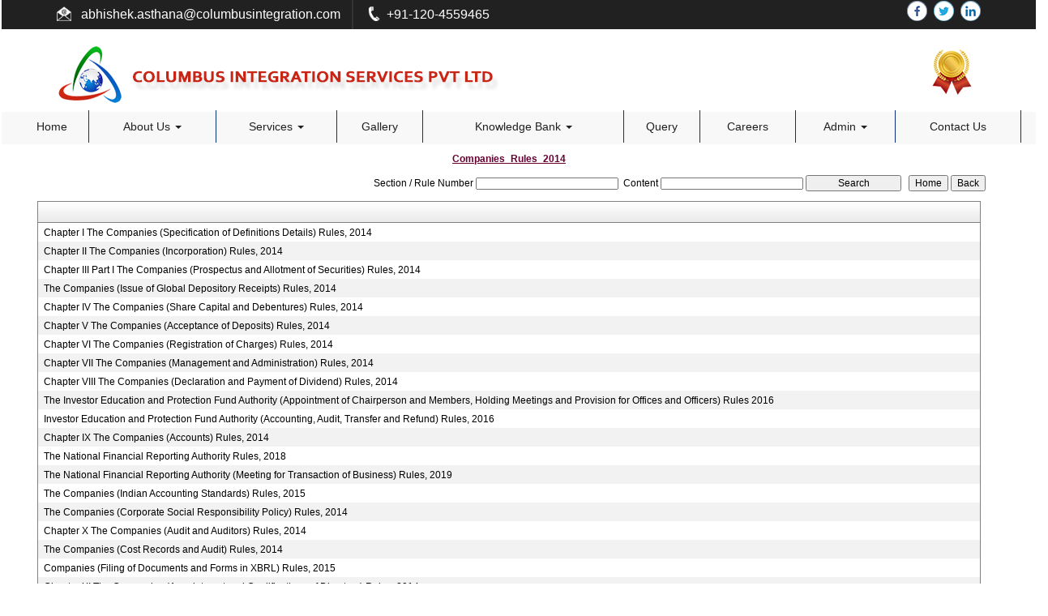

--- FILE ---
content_type: text/html; charset=utf-8
request_url: https://columbusintegration.com/laws/-104/Companies_Rules_2014.aspx
body_size: 167750
content:

<!DOCTYPE html PUBLIC "-//W3C//DTD XHTML 1.0 Transitional//EN" "http://www.w3.org/TR/xhtml1/DTD/xhtml1-transitional.dtd">
<html lang="en" xml:lang="en">
<head id="Head1"><meta name="viewport" content="width=device-width,height=device-height,initial-scale=1.0" /><meta name="ROBOTS" content="NOINDEX, NOFOLLOW" /><link id="fabicon" rel="shortcut icon" href="image/favicon.ico" />

    <script src="https://code.jquery.com/jquery-1.9.1.js" type="text/javascript"></script>
<style type="text/css"> 
  
 #MenuControl_C
 { overflow:visible !important;
 }
  #MenuControl
 {
 	 z-index:999999 !important;
 }
.marquee {
  
  overflow: hidden;
   
}

.RadDock RadDock_Default
{
	border-width:0px !important;
	border-style:none !important;
	border-color:White !important;
}
    


td
{
	border-color:white !important;
	border-width:0px !important;
}

</style>
    <style type="text/css"> 
   /* table{
    border-spacing:0px;
    }*/
    tr
    {
    border-spacing:0px;
    }
    td{
    border-spacing:0px;
    } 
   #RadDockZone1
  {
   overflow:visible !important;
  padding:0px !important;
  }
 .zoneover
  { 
  overflow:visible !important;
  height:auto;
  
  }
  
   #RadDockZone3
  {
 overflow:visible !important;
  padding:0px !important;
  }
  	 #RadDockZone2
  {
 overflow:visible !important;
  padding:0px !important;
  }
  #RadDockZone4
  {
 overflow:visible !important;
  padding:0px !important;
  }
 /*#VerticalMenuControl
  {
   height:600px !important;
  }
  #VerticalMenuControl_C
  {
  height:600px !important;
  }*/
</style>
    <style type="text/css">
     table{
    border-spacing:0px;
    }
    tr
    {
    border-spacing:0px;
    }
    td{
    border-spacing:0px;
    }   
 #RadDockZone1
  {
 overflow:visible !important;
  padding:0px !important;
  }
 .zoneover
  {
  overflow:visible !important;
  height:auto;
  
  }
  	 #RadDockZone2
  {
 overflow:visible !important;
  padding:0px !important;
  }
   #RadDockZone3
  {
 overflow:visible !important;
  padding:0px !important;
  }
  
  #RadDockZone4
  {
 overflow:visible !important;
  padding:0px !important;
  }
</style>
    <style id="dockStyles" type="text/css">
    #HeaderControl .rdMiddle .rdLeft,#HeaderControl .rdMiddle .rdRight,#HeaderControl .rdBottom .rdLeft,#HeaderControl .rdBottom .rdRight,#HeaderControl .rdBottom .rdCenter,#HeaderControl .rdTop .rdLeft,#HeaderControl .rdTop .rdRight{display: none !important;} #HeaderControl .rdTop .rdCenter {background-position:0 -28px !important;border-spacing:0px !important;} #HeaderControl .rdTop .rdCenter,#HeaderControl .rdTop .rdLeft,#HeaderControl .rdTop .rdRight{height: 0px !important;} #HeaderControl .rdTitleBar EM{font: 12px/25px 'Segoe UI' , Arial, Sans-serif !important;   padding-left: 5px !important;}#MenuControl .rdMiddle .rdLeft,#MenuControl .rdMiddle .rdRight,#MenuControl .rdBottom .rdLeft,#MenuControl .rdBottom .rdRight,#MenuControl .rdBottom .rdCenter,#MenuControl .rdTop .rdLeft,#MenuControl .rdTop .rdRight{display: none !important;} #MenuControl .rdTop .rdCenter {background-position:0 -28px !important;border-spacing:0px !important;} #MenuControl .rdTop .rdCenter,#MenuControl .rdTop .rdLeft,#MenuControl .rdTop .rdRight{height: 0px !important;} #MenuControl .rdTitleBar EM{font: 12px/25px 'Segoe UI' , Arial, Sans-serif !important;   padding-left: 5px !important;}#HomepagecontentControl .rdMiddle .rdLeft,#HomepagecontentControl .rdMiddle .rdRight,#HomepagecontentControl .rdBottom .rdLeft,#HomepagecontentControl .rdBottom .rdRight,#HomepagecontentControl .rdBottom .rdCenter,#HomepagecontentControl .rdTop .rdLeft,#HomepagecontentControl .rdTop .rdRight{display: none !important;} #HomepagecontentControl .rdTop .rdCenter {background-position:0 -28px !important;border-spacing:0px !important;} #HomepagecontentControl .rdTop .rdCenter,#HomepagecontentControl .rdTop .rdLeft,#HomepagecontentControl .rdTop .rdRight{height: 0px !important;} #HomepagecontentControl .rdTitleBar EM{font: 12px/25px 'Segoe UI' , Arial, Sans-serif !important;   padding-left: 5px !important;}</style><link rel="stylesheet" type="text/css" href="/usercss/afterloginbar.css" /><link rel="stylesheet" type="text/css" href="/usercss/animate.min.css" /><link rel="stylesheet" type="text/css" href="/usercss/bootstrap-responsive.css" /><link rel="stylesheet" type="text/css" href="/usercss/bootstrap-theme.min.css" /><link rel="stylesheet" type="text/css" href="/usercss/bootstrap.min.css" /><script language="javascript" type="text/javascript" src="/usercss/bootstrap.min.js"> </script><link rel="stylesheet" type="text/css" href="/usercss/ca-style.css" /><link rel="stylesheet" type="text/css" href="/usercss/font-awesome.css" /><link rel="stylesheet" type="text/css" href="/usercss/font-awesome.min.css" /><script language="javascript" type="text/javascript" src="/usercss/jquery.easing.1.3.js"> </script><link rel="stylesheet" type="text/css" href="/usercss/lightbox.css" /><link rel="stylesheet" type="text/css" href="/usercss/login.css" /><script language="javascript" type="text/javascript" src="/usercss/menu.js"> </script><link rel="stylesheet" type="text/css" href="/usercss/owl.carousel.css" /><script language="javascript" type="text/javascript" src="/usercss/responsiveslides.min.js"> </script><link rel="stylesheet" type="text/css" href="/usercss/slider-style.css" /><link rel="stylesheet" type="text/css" href="/usercss/style-main.css" /><link rel="stylesheet" type="text/css" href="/usercss/style-scroller.css" /><script language="javascript" type="text/javascript" src="/usercss/wow.min.js"> </script><meta property="og:title" content="Companies Rules 2014" /><meta property="og:description" content="columbusintegration.com,,Companies Rules 2014" /><meta property="og:url" content="https://columbusintegration.com/NewpageotherPageAct.aspx?CompanyID=0&amp;MenuName=Companies_Rules_2014&amp;MenuID=-104" /><link href="/WebResource.axd?d=jTiFwcys20y3esywMa7z174AAy4lz_yhSblnFKppqf6Wzdf3hUikwrRyUHJ_wHcKT2z0zClBKFfdtSCtXFVZ30FXrnqybZuWQOSyJEpmbrSqXdcPA9dcf19MWrmGo_7eEe_bEmXInqI-KWz1QVYBgwbVYG3N_tdenCbOPQTtYjk1&amp;t=637927308760000000" type="text/css" rel="stylesheet" class="Telerik_stylesheet" /><link href="/WebResource.axd?d=mICae__WVFXvcGp0ATpztA8-YSuy4KFKdjE9omi3DT_xFFTrdfpmm2I2dKtNb75kjG_8p4UqkNp7-SIuUjPcf9Xa1DLoHezKh6pG0sOtwPbQPcKNsXo1x6qlEekTSaT8cRmH0KeVj7qx6-uyBZqqSw2&amp;t=637927308760000000" type="text/css" rel="stylesheet" class="Telerik_stylesheet" /><link href="/WebResource.axd?d=PlOmmq20olTJjXTC4BQlkcebLlTeiueZQsVuPRxMwoQiArx5GTZbt40p4EA0kb679YHSjn34cwyy0fyEfkQ6eEXAXG1WnNbbiucCEXZiLev8efRsC6Dp8FMbgnm82UOA6VCQJ_NUOVWq3xa-7tZUZw2&amp;t=637927308760000000" type="text/css" rel="stylesheet" class="Telerik_stylesheet" /><link href="/WebResource.axd?d=zuAXcVRKrqe7deubxd9o8Kzz_VrjcYl3MgNG3Gbd7dQLsQY0Mh3qElGChVHNjo1OjUjbMgil_dLEhTt7KstGhnQPJklSwoqQIAH8MNoTG5d16ORFf7nA4uimOg51SWgFvMNvrEBMhdxEYChhqpPWKkwe8a-hTQ-cM_giXpM7W481&amp;t=637927308760000000" type="text/css" rel="stylesheet" class="Telerik_stylesheet" /><title>
	columbusintegration.com
</title></head>
<body id="body1" leftmargin="0px" bottommargin="0px" rightmargin="0px" topmargin="0px" style="overflow-y: auto; margin: 0px; padding: 0px;overflow-x:hidden;">

    <center>
        <form name="form1" method="post" action="./NewpageotherPageAct.aspx?CompanyID=0&amp;MenuName=Companies_Rules_2014&amp;MenuID=-104" id="form1">
<div>
<input type="hidden" name="RadScriptManager1_TSM" id="RadScriptManager1_TSM" value="" />
<input type="hidden" name="__EVENTTARGET" id="__EVENTTARGET" value="" />
<input type="hidden" name="__EVENTARGUMENT" id="__EVENTARGUMENT" value="" />
<input type="hidden" name="__VIEWSTATE" id="__VIEWSTATE" value="/[base64]/[base64]/[base64]" />
</div>

<script type="text/javascript">
//<![CDATA[
var theForm = document.forms['form1'];
if (!theForm) {
    theForm = document.form1;
}
function __doPostBack(eventTarget, eventArgument) {
    if (!theForm.onsubmit || (theForm.onsubmit() != false)) {
        theForm.__EVENTTARGET.value = eventTarget;
        theForm.__EVENTARGUMENT.value = eventArgument;
        theForm.submit();
    }
}
//]]>
</script>


<script src="/WebResource.axd?d=5J__vGy9P1AQfa1TyVH7X7swRfcbkiRXh8vH-0CD0WC2CR9bsmKZDAceGoZ_tqLSSlBJHlnmb1HcZ1534atiMi76AQusU89oIsLIRYDL5Os1&amp;t=638901971280000000" type="text/javascript"></script>


<script src="/Telerik.Web.UI.WebResource.axd?_TSM_HiddenField_=RadScriptManager1_TSM&amp;compress=1&amp;_TSM_CombinedScripts_=%3b%3bSystem.Web.Extensions%2c+Version%3d4.0.0.0%2c+Culture%3dneutral%2c+PublicKeyToken%3d31bf3856ad364e35%3aen-US%3a64455737-15dd-482f-b336-7074c5c53f91%3aea597d4b%3ab25378d2%3bTelerik.Web.UI%2c+Version%3d2010.2.713.40%2c+Culture%3dneutral%2c+PublicKeyToken%3d121fae78165ba3d4%3aen-US%3a1814ab69-dbf3-46be-b5e4-1b4e7d85f183%3a16e4e7cd%3af7645509%3a854aa0a7%3a874f8ea2%3a5a6d9d23%3a58366029" type="text/javascript"></script>
<script type="text/javascript">
//<![CDATA[
if (typeof(Sys) === 'undefined') throw new Error('ASP.NET Ajax client-side framework failed to load.');
//]]>
</script>

<div>

	<input type="hidden" name="__VIEWSTATEGENERATOR" id="__VIEWSTATEGENERATOR" value="7231329A" />
	<input type="hidden" name="__SCROLLPOSITIONX" id="__SCROLLPOSITIONX" value="0" />
	<input type="hidden" name="__SCROLLPOSITIONY" id="__SCROLLPOSITIONY" value="0" />
	<input type="hidden" name="__EVENTVALIDATION" id="__EVENTVALIDATION" value="/wEdAAUyBqR5QW6MwjvFiuYbjuIHApi+pXdy3TagI1hw2M4TTPUXv36VvCt1brXUwviiTa2YZo5VmBOLbZ4okcE53D6OakAhPYnoQoOeUDCI3YjBMLgUlS7agSltSMNRDuTPfbqpsYmMM1qC3AAEzKSZBcz7" />
</div>
            <script type="text/javascript">
//<![CDATA[
Sys.WebForms.PageRequestManager._initialize('RadScriptManager1', 'form1', [], [], [], 90, '');
//]]>
</script>

            <center>
                <div id="Div_body" style="height:auto;background-color:#ffffff;" align="center">
           <div class="container-fluid">
                          <div class="row">
                          <div class="col-lg-12 table-responsive">
                
              
                                <div id="RadDockZone2" class="RadDockZone RadDockZone_Default rdHorizontal container-fluid" style="border-style:None;width:100%;min-width:10px;min-height:10px;margin: 0px; padding: 0px; height: auto;
                                    min-height: 0px; margin: 0px;z-index:100;">
	<!-- 2010.2.713.40 --><div id="HeaderControl" class="RadDock RadDock_Default col-md-12" style="height:138px;">
		<table class="rdTable">
			<tr class="rdTop rdNone">
				<td class="rdLeft">&nbsp;</td>
				<td class="rdCenter"></td>
				<td class="rdRight">&nbsp;</td>
			</tr>
			<tr class="rdMiddle">
				<td class="rdLeft">&nbsp;</td>
				<td class="rdCenter"><div id="HeaderControl_C" class="rdContent" style="overflow:hidden;border-style:none;">
					
<script language="javascript" type="text/javascript">

  

</script>
  <script type="text/javascript">
var Analog_Color="#ffffff";
//alert(col);
Analog_Color=Analog_Color.substring(1,7);
//alert(col);

var clocksize=75;
var colnumbers=Analog_Color;
var colseconds=Analog_Color;
var colminutes=Analog_Color;
var colhours=Analog_Color;

var numstyle = 0;
var font_family = 'helvetica,arial,sans-serif';
var localZone = 1;
var mytimezone = 0;
var dst = 0;
var city = '';
var country = '';
var fix = 1;
var xpos=0;
var ypos=0;
</script>
<script type="text/javascript" language="javascript">

var dayname = new Array ('Sunday','Monday','Tuesday','Wednesday','Thursday','Friday','Saturday','Sunday'); var am = 'AM'; var pm = 'PM';

// you should not need to alter the below code
var pi = Math.PI; var d = document; var pi2 = pi/2; var rad = (+clocksize) / 2; var ctrX = (+xpos) + rad; var ctrY = (+ypos) + rad; var hourln = 1; var minln = secln = 2; for(var i = 0; i < (rad / 2) + (rad / 16); i++) {hourln += 1;} for(var i = 0; i < (rad / 2) - (rad / 8); i++) {minln += 2;secln += 2;} var font_size = rad / 4; var offset = 16;  var clocknum = [[,1,2,3,4,5,6,7,8,9,10,11,12],[,'I','II','III','IIII','V','VI','VII','VIII','IX','X','XI','XII'],[,'�','�','-','�','�','<span style="font-size:60%">|</span>','�','�','-','�','�','<span style="font-size:60%">||</span>']]; if (numstyle < 0 || numstyle > 2) numstyle = 0; function timeZone(now,loc,mtz,dst) {if (loc) {var dow = now.getDay(); var second = now.getSeconds(); var minute = now.getMinutes(); var hour = now.getHours();} else {now.setUTCMinutes(now.getUTCMinutes() + (mtz + dst)*60); var dow = now.getUTCDay(); var second = now.getUTCSeconds(); var minute = now.getUTCMinutes(); var hour = now.getUTCHours();} if (hour > 11) {moa = pm; hour -= 12;} else moa = am; return [dow,moa,hour,minute,second];} function commonClock(n) {n.style.position = 'absolute'; n.style.top = '0'; n.style.left = '0'; n.style.visibility = 'hidden';} 
function displayClock() 
{
if (!d.getElementById) return; 
    var ctx = document.createElement('div'); 
    if ( fix) {ctx.style.position = 'relative'; 
    ctx.style.margin = 'auto'; 
    ctx.style.width = (clocksize + offset * 2) + 'px'; 
    ctx.style.height = (clocksize + offset * 2) + 'px'; 
    ctx.style.overflow = 'visible';
} 
var cn = []; for (var i = 12; i > 0; i--) 
{
    cn[i] = document.createElement('div'); 
    cn[i].id = 'cnum' + i; commonClock(cn[i]); 
    cn[i].style.width = (offset * 2) + 'px'; 
    cn[i].style.height = (offset * 2) + 'px'; 
    cn[i].style.fontFamily = font_family; cn[i].style.fontSize = font_size + 'px'; 
    cn[i].style.color = '#' + colnumbers; cn[i].style.textAlign = 'center'; 
    cn[i].style.paddingTop = '10px'; 
    cn[i].style.zIndex = 1000; cn[i].innerHTML = clocknum[numstyle][i]; 
    ctx.appendChild(cn[i]);
} 
var mn = []; 
for (i = minln; i > 0; i--) 
{
    mn[i] = document.createElement('div'); 
    mn[i].id = 'cmin' + i; 
    commonClock(mn[i]);
    mn[i].style.width = '1px'; mn[i].style.height = '1px';
    mn[i].style.fontSize = '1px'; 
    mn[i].style.backgroundColor = '#' + colminutes; mn[i].style.zIndex = 997; 
    ctx.appendChild(mn[i]);
} 
var hr = []; 
for (i = hourln; i > 0; i--) 
{
    hr[i] = document.createElement('div'); 
    hr[i].id = 'chour' + i; commonClock(hr[i]); 
    hr[i].style.width = '2px'; 
    hr[i].style.height = '2px'; 
    hr[i].style.fontSize ='2px'; 
    hr[i].style.backgroundColor = '#' + colhours; 
    hr[i].style.zIndex = 998; ctx.appendChild(hr[i]);
} 
var sc = []; 
for (i = secln; i > 0; i--) 
{
    sc[i] = document.createElement('div'); 
    sc[i].id = 'csec' + i; 
    commonClock(sc[i]); 
    sc[i].style.width = '1px'; sc[i].style.height = '1px'; 
    sc[i].style.fontSize ='1px'; 
    sc[i].style.backgroundColor = '#' + colseconds; 
    sc[i].style.zIndex = 999; ctx.appendChild(sc[i]);
} 
    var am = document.createElement('div'); 
    am.id = 'ampm'; commonClock(am); 
    am.style.width = ((xpos + rad) * 2) + 'px'; 
    am.style.fontFamily = font_family; 
    am.style.fontSize = (font_size * 2 / 3) + 'px'; 
    am.style.color = '#' + colnumbers; 
    am.style.textAlign = 'center'; 
    am.style.paddingTop = '10px'; 
    am.style.zIndex = 990; 
    ctx.appendChild(am); 
    var zn = document.createElement('div'); 
    zn.id = 'zone'; commonClock(zn); 
    zn.style.width = ((xpos + rad) * 2) + 'px'; 
    zn.style.fontFamily = font_family; zn.style.fontSize = (font_size * 2 / 3) + 'px'; 
    zn.style.color = '#' + colnumbers; zn.style.textAlign = 'center'; 
    zn.style.paddingTop = '10px'; zn.style.zIndex = 990; 
    ctx.appendChild(zn); 
    try
    {
    d.getElementById('clock_a').appendChild(ctx); 
    }
    catch(e)
    {
    }
for (var i = 12; i > 0; i--) 
{
    try
    {
    d.getElementById('cnum' + i).style.top = (ctrY - offset + rad * Math.sin(i * pi / 6 - pi2))+'px'; 
    d.getElementById('cnum' + i).style.left = (ctrX - offset + rad * Math.cos(i * pi / 6 - pi2))+'px'; 
    d.getElementById('cnum' + i).style.visibility = 'visible';
    }
    catch(e)
    {
    }
} 
updateClock();

} 
function moveClock(l, e, f) 
{
try
{
for (var i = l; i > 0; i--) 
{
    d.getElementById(e + i).style.top = (ctrY + i * Math.sin(f))+'px';
    d.getElementById(e + i).style.left = (ctrX + i * Math.cos(f))+'px';
    d.getElementById(e + i).style.visibility = 'visible';
}
}
catch(e)
{
}
} 
function updateClock() 
{
   try
   {
    var now = new Date(); 
    var theTime = timeZone(now,localZone,mytimezone,dst); 
    d.getElementById('ampm').style.top = (ypos + rad/3)+'px'; 
    d.getElementById('ampm').innerHTML = theTime[1] + '<br />' + dayname[theTime[0]]; 
    d.getElementById('ampm').style.visibility = 'visible'; 
    if (!localZone)
    {
    d.getElementById('zone').style.top = (ctrY + (rad/10))+'px'; 
    d.getElementById('zone').innerHTML = city + '<br />' + country; 
    d.getElementById('zone').style.visibility = 'visible';
    
    }
     
     moveClock(secln, 'csec', pi * theTime[4] / 30 - pi2); 
     moveClock(minln, 'cmin', pi * theTime[3] / 30 - pi2); 
     moveClock(hourln, 'chour', pi * theTime[2] / 6 + pi * (+now.getMinutes())/360 - pi2); 
     setTimeout('updateClock()', 100);
     }
     catch(e)
     {
     }
}

window.onload = displayClock;

</script>
<script language="JavaScript" type="text/javascript">

function curTime()
{
var now=new Date()
var hrs=now.getHours()
var min=now.getMinutes()
var sec=now.getSeconds()
var don="AM"
if (hrs>=12){ don="PM" }
if (hrs>12) { hrs-=12 }
if (hrs==0) { hrs=12 }
if (hrs<10) { hrs="0"+hrs }
if (min<10) { min="0"+min }
if (sec<10) { sec="0"+sec }
if(navigator.appName.indexOf("Microsoft Internet Explorer") != -1)
{
    clock.innerHTML=hrs+":"+min+":"+sec+" "+don
}
else
{
    document.getElementById("clock").textContent=hrs+":"+min+":"+sec+" "+don
}
setTimeout("curTime()",1000)

}
</script>
 <style type="text/css">
.IE8Fix
{
    text-align:left;
    z-index: 100;
}
.imstyle			
 {			
     float:left;			
     padding:0px;			    
     margin:0px;			
     border:0px;			
 }	
</style>

<table class="table-responsive" style="width:100%; height:20%; margin-top:0px;margin-left:0px;margin-right:0px;margin-bottom:0px;padding-bottom:0px; padding-top:0px; border-spacing:0px; vertical-align:top;"  cellpadding ="0" cellspacing = "0" border="0">
        <tr id="HeaderControl_C_ctl00_imageheader" style="width:100%; margin:0 ; ">
						<td colspan="3" style="width:100%; border:0;  margin:0 ;">
                
            </td>
					</tr>
					
        <tr id="HeaderControl_C_ctl00_tr_HeaderBackImage" valign="top" style="">
						<td id="HeaderControl_C_ctl00_Header" style="width:100%; height:100%" valign="top" class="IE8Fix"><html><header>
		<div class="top-nv">
        	<div class="container">
        	<div class="container-middle">
                
                <div class="fl-head">
                    <ul>
                        <li style="border-right: 2px solid #333; padding-right: 14px; margin-right: 14px;"><img src="Image/tp-msg.png"><a href="mailto: abhishek.asthana@columbusintegration.com"> abhishek.asthana@columbusintegration.com</a></li>
                        <li><img src="Image/tp-ph.png">+91-120-4559465 </li>
                    </ul>
                </div>
                
                <div class="fr-head">
                	<a style="line-height:35px; text-decoration:none;" href="https://www.facebook.com/Columbus-Integration-Services-Pvt-Ltd-2093985030641615/?ref=bookmarks" target="new"><img src="Image/fb-icon.png"></a>
                    <a style="line-height:35px; text-decoration:none;" href="https://twitter.com/login?lang=en" target="new"><img src="Image/tw-icon.png"></a>
                    <a style="line-height:35px; text-decoration:none;" href="https://www.linkedin.com/uas/login" target="new"><img src="Image/link-icon.png"></a>
                </div>
                <div class="cl"></div>
            </div>
            <!--<div class="bg-black"></div>-->
            </div>
        </div><!--top-nv-->
        
    	<div class="container-middle container">
       	  <div class="fl-head">
          <a href="/resource/home.aspx">
          		<img src="Image/web-logo.png" alt="logo" class="img-responsive">
           </a>
          </div>
          
     <div class="fr-head">
			<p><img src="Image/iso-icon.png"></p>
          </div>
          <div class="cl"></div>
        </div>
</header></html></td>
					</tr>
					
      </table>

				</div></td>
				<td class="rdRight">&nbsp;</td>
			</tr>
			<tr class="rdBottom">
				<td class="rdLeft">&nbsp;</td>
				<td class="rdCenter">&nbsp;</td>
				<td class="rdRight">&nbsp;</td>
			</tr>
		</table>
		<input id="HeaderControl_ClientState" name="HeaderControl_ClientState" type="hidden" />
	</div><div id="MenuControl" class="RadDock RadDock_Default col-md-12" style="height:40px;">
		<table class="rdTable">
			<tr class="rdTop rdNone">
				<td class="rdLeft">&nbsp;</td>
				<td class="rdCenter"></td>
				<td class="rdRight">&nbsp;</td>
			</tr>
			<tr class="rdMiddle">
				<td class="rdLeft">&nbsp;</td>
				<td class="rdCenter"><div id="MenuControl_C" class="rdContent" style="overflow:hidden;border-style:none;">
					

 <nav class="navbar-default marginBottom-0 " style="z-index:155555555555;" >
 <div class="container-fluid" style="z-index:1010192;">
                <div class="navbar navbar-header" style="z-index:155555555555;">
                <button type="button" class="navbar-toggle" data-toggle="collapse" data-target="#navbar-collapse-1" style="z-index:155555555555;">
                    <span class="sr-only">Toggle navigation</span>
                    <span class="icon-bar"></span>
                    <span class="icon-bar"></span>
                    <span class="icon-bar"></span>
                </button>
            
            </div>
            <div class="collapse navbar-collapse " id="navbar-collapse-1" style="z-index:1010192;">
           
             
                    <ul class="nav navbar-nav">
						<li><a href="/resource/home.aspx" title="Home">Home</a></li><li class="dropdown"><a href="#" class="dropdown-toggle" data-toggle="dropdown" data-hover="dropdown">About Us&nbsp;<b class="caret"></b></a><ul class="dropdown-menu">
							<li><a href="/resource/About-Us/Profile.aspx" title="Profile">Profile</a></li><li><a href="/resource/About-Us/Vision_Mission.aspx" title="Vision &amp; Mission">Vision & Mission</a></li><li><a href="/resource/About-Us/Managements_Desk.aspx" title="Managements Desk">Managements Desk</a></li>
						</ul></li><li class="dropdown"><a href="#" class="dropdown-toggle" data-toggle="dropdown" data-hover="dropdown">Services&nbsp;<b class="caret"></b></a><ul class="dropdown-menu">
							<li><a href="/resource/Services/Ocean_Air_Freight_Forwarding.aspx" title="Ocean &amp; Air Freight Forwarding">Ocean & Air Freight Forwarding</a></li><li><a href="/resource/Services/Buyers_Consolidation.aspx" title="Buyers Consolidation">Buyers Consolidation</a></li><li><a href="/resource/Services/DGFT_License_Work.aspx" title="DGFT &amp; License Work">DGFT & License Work</a></li><li><a href="/resource/Services/Third_Country_Transactions.aspx" title="Third Country Transactions">Third Country Transactions</a></li><li><a href="/resource/Services/Warehousing.aspx" title="Warehousing">Warehousing</a></li><li><a href="/resource/Services/Packaging.aspx" title="Packaging">Packaging</a></li><li><a href="/resource/Services/Project_Import.aspx" title="Project Import">Project Import</a></li><li><a href="/resource/Services/SEZ_Units.aspx" title="SEZ Units">SEZ Units</a></li><li><a href="/resource/Services/Customs_Clearance.aspx" title="Customs Clearance">Customs Clearance</a></li><li><a href="/resource/Services/Other_Services.aspx" title="Other Services">Other Services</a></li>
						</ul></li><li><a href="http://columbusintegration.com/gallery/gallery.aspx" target="_blank" title="Gallery">Gallery</a></li><li class="dropdown"><a href="#" class="dropdown-toggle" data-toggle="dropdown" data-hover="dropdown">Knowledge Bank&nbsp;<b class="caret"></b></a><ul class="dropdown-menu">
							<li class=" dropdown dropdown-submenu" class="dropdown"><a class="dropdown-toggle" data-toggle="dropdown" data-hover="dropdown" href="#">Calculators&nbsp;<b></b></a><ul class="dropdown-menu">
								<li><a href="/resources/Calculators/Gst_mrp_calculator/Gst_mrp_calculator.aspx" title="GST MRP Calculator">GST MRP Calculator</a></li><li><a href="/resources/Calculators/Gst_rate_calculator/Gst_rate_calculator.aspx" title="GST Rate Calculator">GST Rate Calculator</a></li><li><a href="/resources/Calculators/GST_CALCULATOR/GST_CALCULATOR.aspx" title="GST Calculator">GST Calculator</a></li><li><a href="/resources/Calculators/Tax_Calculator/cal_Income_Tax.aspx" title="Tax Calculator">Tax Calculator</a></li><li><a href="/resources/Calculators/TDS_Calculator/TDS_Calculator2020.aspx" title="TDS Calculator">TDS Calculator</a></li><li><a href="/resources/Calculators/Calculate_Net_Profit/Calculate_Net_Profit.aspx" title="Calculate Net Profit">Calculate Net Profit</a></li><li><a href="/resources/Calculators/Calculate_Net_Worth/Calculate_Net_Worth.aspx" title="Calculate Net Worth">Calculate Net Worth</a></li><li><a href="/resources/Calculators/Calculate_Effective_Capital/Calculate_Effective_Capital.aspx" title="Effective Capital">Effective Capital</a></li><li><a href="/resources/Calculators/HRA/HRA.aspx" title="HRA">HRA</a></li><li><a href="/resources/Calculators/NSC/Cal_NSC.aspx" title="NSC">NSC</a></li><li><a href="/resources/Calculators/EMI/EMI.aspx" title="EMI">EMI</a></li><li><a href="/resources/Calculators/Auto_Loan_Calculator/AutoLoan.aspx" title="Auto Loan Calculator">Auto Loan Calculator</a></li><li><a href="/resources/Calculators/Home_Loan_Calculator/HomeLoanCalculator.aspx" title="Home Loan Calculator">Home Loan Calculator</a></li><li><a href="/resources/Calculators/Get_No._Of_Instalment/Get_No_Of_Instalment.aspx" title="Get No. Of Installment">Get No. Of Installment</a></li><li class="dropdown dropdown-submenu" class="dropdown" style="z-index:15555555555888;"><a class="dropdown-toggle" data-toggle="dropdown" data-hover="dropdown" href="#">RERA Calculator&nbsp;<b></b></a><ul class="dropdown-menu">
									<li><a href="/resources/Calculators/RERA_Calculator/Developers_Calculator/RERADEVELOPER.aspx" title="Developers Calculator">Developers Calculator</a></li><li><a href="/resources/Calculators/RERA_Calculator/HomeBuyerDelayIntrest_Calculator/HomeBuyerDelayIntrest.aspx" title="Home Buyer Delay Interest">Home Buyer Delay Interest</a></li><li><a href="/resources/Calculators/RERA_Calculator/HomeBuyerRefund/HomeBuyerRefund.aspx" title="Home Buyer Refund">Home Buyer Refund</a></li>
								</ul></li><li><a href="/resources/Calculators/SIP_CALCULATOR/Sip_Calculator.aspx" title="SIP CALCULATOR">SIP CALCULATOR</a></li><li><a href="/resources/Calculators/Lumpsum_CALCULATOR/Lump_Calculator.aspx" title="Lumpsum  CALCULATOR">Lumpsum  CALCULATOR</a></li>
							</ul></li><li class=" dropdown dropdown-submenu" class="dropdown"><a class="dropdown-toggle" data-toggle="dropdown" data-hover="dropdown" href="#">Bulletins&nbsp;<b></b></a><ul class="dropdown-menu">
								<li><a href="/resources/Bulletins/RBISEBI/RBISEBI.aspx" title="RBI SEBI">RBI SEBI</a></li><li><a href="/notificationsearch/Bulletins/Notification/BullNotification/Notification.aspx" title="Notification">Notification</a></li><li><a href="/notificationsearch/Bulletins/Circular/BullNotification/Circular.aspx" title="Circular">Circular</a></li><li><a href="/resources/Bulletins/Income_Tax/Income_Tax.aspx" title="Income Tax">Income Tax</a></li><li><a href="/resources/Bulletins/Service_Tax/Service_Tax.aspx" title="Service Tax">Service Tax</a></li><li><a href="/resources/Bulletins/Central_Sales_Tax/Central_Sales_Tax.aspx" title="Central Sales Tax">Central Sales Tax</a></li><li><a href="/resources/Bulletins/Excise_Matters/Excise_Matters.aspx" title="Excise Matters">Excise Matters</a></li><li><a href="/resources/Bulletins/Customs/Customs.aspx" title="Customs">Customs</a></li><li><a href="/resources/Bulletins/Corporate_Matters/Corporate_Matters.aspx" title="Company Law">Company Law</a></li><li><a href="/resources/Bulletins/Labour_Laws/Labour_Laws.aspx" title="Labour Laws">Labour Laws</a></li><li><a href="/resources/Bulletins/F_E_M_A/F_E_M_A.aspx" title="FEMA">FEMA</a></li><li><a href="/resources/Bulletins/News_on_LLP/News_on_LLP.aspx" title="The LLP Act 2008">The LLP Act 2008</a></li><li><a href="/resources/Bulletins/Accounting_Standards_INDAS/Accounting_Standards_INDAS.aspx" title="Accounting Standard (INDAS)">Accounting Standard (INDAS)</a></li><li><a href="/resources/Bulletins/Other/Other.aspx" title="Others">Others</a></li><li><a href="/resources/Bulletins/GST/GST.aspx" title="GST">GST</a></li><li class="dropdown dropdown-submenu" class="dropdown" style="z-index:15555555555888;"><a class="dropdown-toggle" data-toggle="dropdown" data-hover="dropdown" href="#">VAT&nbsp;<b></b></a><ul class="dropdown-menu" id="submenu3" style="top:-200px ;">
									<li><a href="/resources/Bulletins/Delhi_VAT/Delhi_VAT.aspx" title="Delhi VAT">Delhi VAT</a></li><li><a href="/resources/Bulletins/Mumbai_VAT/Mumbai_VAT.aspx" title="Maharastra VAT">Maharastra VAT</a></li><li><a href="/resources/Bulletins/Gujarat_VAT/.aspx" title="Gujarat VAT">Gujarat VAT</a></li><li><a href="/resources/Bulletins/Telangana_VAT/.aspx" title="Telangana VAT">Telangana VAT</a></li><li><a href="/resources/Bulletins/TamilNadu_VAT/.aspx" title="Tamil Nadu VAT">Tamil Nadu VAT</a></li>
								</ul></li><li><a href="/resources/Bulletins/IGST/.aspx" title="IGST">IGST</a></li><li><a href="/resources/Bulletins/UTGST/.aspx" title="UTGST">UTGST</a></li><li><a href="/resources/Bulletins/Compensation_Cess/.aspx" title="Compensation Cess">Compensation Cess</a></li><li><a href="/resources/Bulletins/IBC_Regulation/.aspx" title="IBC Regulation">IBC Regulation</a></li>
							</ul></li><li class=" dropdown dropdown-submenu" class="dropdown"><a class="dropdown-toggle" data-toggle="dropdown" data-hover="dropdown" href="#">Utilities&nbsp;<b></b></a><ul class="dropdown-menu">
								<li class="dropdown dropdown-submenu" class="dropdown" style="z-index:15555555555888;"><a class="dropdown-toggle" data-toggle="dropdown" data-hover="dropdown" href="#">Income Tax Bill 2025&nbsp;<b></b></a><ul class="dropdown-menu">
									<li><a href="/resources/Utilities/Income_Tax_Bill_2025/IT_Act_Vs_IT_Bill_2025/IT_Act_Vs_IT_Bill_2025.aspx" title="IT Act Vs IT Bill 2025">IT Act Vs IT Bill 2025</a></li><li><a href="/resources/Utilities/Income_Tax_Bill_2025/Income_Tax_Act_2025/Income_Tax_Act_2025.aspx" title="IT Bill 2025">IT Bill 2025</a></li><li><a href="/resources/Utilities/Income_Tax_Bill_2025/faqs-income-tax-bill/faqs-income-tax-bill.aspx" title="faqs income tax bill">faqs income tax bill</a></li><li><a href="/resources/Utilities/Income_Tax_Bill_2025/faq_IT-bill-general/faq_IT-bill-general.aspx" title="faqs income tax bill general">faqs income tax bill general</a></li>
								</ul></li><li><a href="/resources/Utilities/Rates_of_TDS/Rates_of_TDS.aspx" title="Rates of TDS">Rates of TDS</a></li><li><a href="/resources/Utilities/TDS_Rates_for_N_R_I_us_195/TDS_Rates_for_N_R_I_us_195.aspx" title="TDS Rates for N.R.I us 195">TDS Rates for N.R.I us 195</a></li><li><a href="/resources/Utilities/Rates_of_Income_Tax/Rates_of_Income_Tax.aspx" title="Rates of Income Tax">Rates of Income Tax</a></li><li><a href="/resources/Utilities/RATES_OF_DEPRECIATION/RATES_OF_DEPRECIATION.aspx" title="Depreciation Rates Companies Act">Depreciation Rates Companies Act</a></li><li><a href="/resources/Utilities/RATES_OF_DEPRECIATION_2/RATES_OF_DEPRECIATION_2.aspx" title="Depreciation Rates  Income Tax Act">Depreciation Rates  Income Tax Act</a></li><li><a href="/resources/Utilities/Filingfees/Filingfees.aspx" title="ROC Filing Fees (Cos Act, 2013)">ROC Filing Fees (Cos Act, 2013)</a></li><li><a href="/resources/Utilities/Penalty_for_Late_Filing_in_ROC/Penalty_for_Late_Filing_in_ROC.aspx" title="ROC Fee Structure (Cos Act, 2013)">ROC Fee Structure (Cos Act, 2013)</a></li><li><a href="/resources/Utilities/COST_INFLATION_INDEX/COST_INFLATION_INDEX.aspx" title="Cost Inflation Index">Cost Inflation Index</a></li><li><a href="/resources/Utilities/IFSC_Codes/IFSC_Codes.aspx" title="IFSC Codes">IFSC Codes</a></li><li><a href="/resources/Utilities/MICR_Codes/MICR_Codes.aspx" title="MICR Codes">MICR Codes</a></li><li><a href="/resources/Utilities/CALCULATION_OF_INTEREST_ON_NSC/CALCULATION_OF_INTEREST_ON_NSC.aspx" title="Rates of NSC Interest">Rates of NSC Interest</a></li><li><a href="/resources/Utilities/Gold_Silver_Rates/Gold_Silver_Rates.aspx" title="Gold and Silver Rates">Gold and Silver Rates</a></li><li><a href="/resources/Utilities/Rates_of_stamp_duty/Rates_of_stamp_duty.aspx" title="Rates of Stamp Duty">Rates of Stamp Duty</a></li><li><a href="/resources/Utilities/Limited_Liability_Partnership_Fees/Limited_Liability_Partnership_Fees.aspx" title="LLP Fees">LLP Fees</a></li><li><a href="/resources/Utilities/NIC/NIC.aspx" title="National Industries Classification">National Industries Classification</a></li><li><a href="/resources/Utilities/HSN_RATE_LIST/HSN_RATE_LIST.aspx" title="HSN Rate List">HSN Rate List</a></li><li><a href="/resources/Utilities/Comparison_of_Deduction_Under_Section_80TTA_and_80TTB/Comparison_of_Deduction_Under_Section_80TTA_and_80TTB.aspx" title="Deduction u/s 80TTA Vs 80TTB">Deduction u/s 80TTA Vs 80TTB</a></li>
							</ul></li><li class=" dropdown dropdown-submenu" class="dropdown"><a class="dropdown-toggle" data-toggle="dropdown" data-hover="dropdown" href="#">Links&nbsp;<b></b></a><ul class="dropdown-menu">
								<li><a href="/resources/Links/Quick_Link/Quick_Link.aspx" title="Quick Links">Quick Links</a></li><li><a href="/resources/Links/important_links/important_links.aspx" title="Important Links">Important Links</a></li><li><a href="/resources/Links/Vat_Links/Vat_Links.aspx" title="GST/VAT Links">GST/VAT Links</a></li><li><a href="/resources/Links/EASE_OF_DOING_BUSINESS/EASE_OF_DOING_BUSINESS.aspx" title="Ease Of Doing Business">Ease Of Doing Business</a></li>
							</ul></li><li class=" dropdown dropdown-submenu" class="dropdown"><a class="dropdown-toggle" data-toggle="dropdown" data-hover="dropdown" href="#">Acts&nbsp;<b></b></a><ul class="dropdown-menu">
								<li class="dropdown dropdown-submenu" class="dropdown" style="z-index:15555555555888;"><a class="dropdown-toggle" data-toggle="dropdown" data-hover="dropdown" href="#">Direct Tax&nbsp;<b></b></a><ul class="dropdown-menu">
									<li><a href="/laws/-26/Income_Tax_Act.aspx" title="Income Tax Act">Income Tax Act</a></li><li><a href="/laws/-75/Wealth_Tax_Act.aspx" title="Wealth Tax Act">Wealth Tax Act</a></li><li><a href="/laws/-157/Income_Declaration_Scheme_2016.aspx" title="Income Declaration Scheme 2016">Income Declaration Scheme 2016</a></li><li><a href="/laws/-252/Direct_Tax_Vivad_Se_Vishwas_Scheme.aspx" title="Direct Tax Vivad Se Vishwas Scheme">Direct Tax Vivad Se Vishwas Scheme</a></li><li><a href="/laws/-260/Income_tax_2025.aspx" title="Income Tax 2025">Income Tax 2025</a></li>
								</ul></li><li class="dropdown dropdown-submenu" class="dropdown" style="z-index:15555555555888;"><a class="dropdown-toggle" data-toggle="dropdown" data-hover="dropdown" href="#">Indirect Tax&nbsp;<b></b></a><ul class="dropdown-menu">
									<li><a href="/laws/-30/Service_Tax_Act.aspx" title="Service Tax(Finance Act, 1994)">Service Tax(Finance Act, 1994)</a></li><li><a href="/laws/-36/Central_Sales_Tax_Act,_1956.aspx" title="Central Sales Tax Act, 1956">Central Sales Tax Act, 1956</a></li><li><a href="/laws/-40/The_Central_Excise_Act,_1944.aspx" title="The Central Excise Act, 1944">The Central Excise Act, 1944</a></li><li><a href="/laws/-53/Customs_Act,_1962.aspx" title="Customs Act, 1962">Customs Act, 1962</a></li><li><a href="/laws/-102/Entry_Tax_Act.aspx" title="Entry Tax Act">Entry Tax Act</a></li>
								</ul></li><li class="dropdown dropdown-submenu" class="dropdown" style="z-index:15555555555888;"><a class="dropdown-toggle" data-toggle="dropdown" data-hover="dropdown" href="#">Corporate Laws&nbsp;<b></b></a><ul class="dropdown-menu">
									<li><a href="/laws/-103/Companies_Act_2013.aspx" title="Companies Act, 2013">Companies Act, 2013</a></li><li><a href="/laws/-42/Companies_Act,_1956.aspx" title="Companies Act, 1956 ">Companies Act, 1956 </a></li><li><a href="/laws/-48/The_Limited_Liability_Partnership_ACT,_2008.aspx" title="LLP ACT">LLP ACT</a></li><li><a href="/laws/-59/The_Securities_and_Exchange_Board_of_India_Act,_1992.aspx" title="SEBI Act, 1992">SEBI Act, 1992</a></li><li><a href="/laws/-125/Company_Secretaries_Act_1980.aspx" title="Company Secretaries Act, 1980">Company Secretaries Act, 1980</a></li>
								</ul></li><li class="dropdown dropdown-submenu" class="dropdown" style="z-index:15555555555888;"><a class="dropdown-toggle" data-toggle="dropdown" data-hover="dropdown" href="#">VAT Laws&nbsp;<b></b></a><ul class="dropdown-menu">
									<li><a href="/laws/-32/Delhi_Value_Added_Tax_Act,_2004.aspx" title="Delhi Value Added Tax Act, 2004">Delhi Value Added Tax Act, 2004</a></li><li><a href="/laws/-39/Maharashtra_Value_Added_Tax_Act_(2002).aspx" title="MVAT Act, 2002">MVAT Act, 2002</a></li><li><a href="/laws/-49/West_Bengal_Value_Added_Tax_Act,_2003.aspx" title="West Bengal VAT Act, 2003">West Bengal VAT Act, 2003</a></li><li><a href="/laws/-152/Tamilnadu_VAT_ACT_2006.aspx" title="Tamilnadu VAT ACT, 2006">Tamilnadu VAT ACT, 2006</a></li><li><a href="/laws/-89/Karnataka_Value_Added_Tax_Act,_2003.aspx" title="Karnataka Value Added Tax Act, 2003">Karnataka Value Added Tax Act, 2003</a></li><li><a href="/laws/-150/Gujarat_Value_Added_Tax_Act_2003.aspx" title="Gujarat Value Added Tax Act, 2003">Gujarat Value Added Tax Act, 2003</a></li><li><a href="/laws/-46/The_Uttar_Pradesh_Value_Added_Tax_Act_2008.aspx" title="UP VAT Act, 2008">UP VAT Act, 2008</a></li><li><a href="/laws/-94/Rajasthan_Value_Added_Tax_Act,_2003.aspx" title="Rajasthan Value Added Tax Act, 2003">Rajasthan Value Added Tax Act, 2003</a></li><li><a href="/laws/-65/Punjab_Value_Added_Tax_Act.aspx" title="Punjab Value Added Tax Act">Punjab Value Added Tax Act</a></li><li><a href="/laws/-68/Haryana_Value_Added_Tax_Act.aspx" title="Haryana Value Added Tax Act">Haryana Value Added Tax Act</a></li><li><a href="/laws/-148/Telangana_VAT_Act_2005.aspx" title="Telangana VAT Act 2005">Telangana VAT Act 2005</a></li><li><a href="/laws/-81/Andhra_Pradesh_Value_Added_Tax_Act,_2005.aspx" title="Andhra Pradesh VAT Act, 2005">Andhra Pradesh VAT Act, 2005</a></li><li><a href="/laws/-91/Bihar_Value_Added_Tax_Act,_2005.aspx" title="Bihar Value Added Tax Act, 2005">Bihar Value Added Tax Act, 2005</a></li>
								</ul></li><li class="dropdown dropdown-submenu" class="dropdown" style="z-index:15555555555888;"><a class="dropdown-toggle" data-toggle="dropdown" data-hover="dropdown" href="#">Other Statutes&nbsp;<b></b></a><ul class="dropdown-menu" id="submenu2" style="top:-200px ;">
									<li><a href="/laws/-57/The_Employees_State_Insurance_Act,_1948.aspx" title="ESI Act, 1948">ESI Act, 1948</a></li><li><a href="/laws/-58/The_Employees_Provident_Funds_and_Miscellaneous_Provisions_Act,_1952.aspx" title="PF Act, 1952">PF Act, 1952</a></li><li><a href="/laws/-98/Profession_Tax_Act.aspx" title="Profession Tax Act">Profession Tax Act</a></li><li><a href="/laws/-114/The_Indian_Partnership_Act_1932.aspx" title="The Indian Partnership Act, 1932">The Indian Partnership Act, 1932</a></li><li><a href="/laws/-116/Societies_Registration_Act_1860.aspx" title="Societies Registration Act, 1860">Societies Registration Act, 1860</a></li><li><a href="/laws/-118/Competition_Act_2002.aspx" title="Competition Act, 2002">Competition Act, 2002</a></li><li><a href="/laws/-119/Reserve_Bank_of_India_Act_1934.aspx" title="Reserve Bank of India Act, 1934">Reserve Bank of India Act, 1934</a></li><li><a href="/laws/-120/Monopolies_and_Restrictive_Trade_Practices_Act_1969.aspx" title="MRTP Act, 1969">MRTP Act, 1969</a></li><li><a href="/laws/-154/Equalisation_Levy_Act_2016.aspx" title="Equalisation Levy Act, 2016">Equalisation Levy Act, 2016</a></li><li><a href="/laws/-33/Right_To_Information_Act,_2005.aspx" title="Right To Information Act, 2005">Right To Information Act, 2005</a></li><li><a href="/laws/-101/Foreign_Exchange_Management_Act_1999.aspx" title="FEMA, 1999">FEMA, 1999</a></li><li><a href="/laws/-210/Maharashtra_Real_Estate_Regulatory_Authority_and_Rules.aspx" title="Maharashtra RERA">Maharashtra RERA</a></li><li><a href="/laws/-214/THE_REAL_ESTATE_REGULATION_AND_DEVELOPMENT_ACT_2016.aspx" title="RERA, 2016">RERA, 2016</a></li><li><a href="/laws/-220/The_Insolvency_and_Bankruptcy_Code_2016.aspx" title="Insolvency &amp; Bankruptcy Code, 2016">Insolvency & Bankruptcy Code, 2016</a></li><li><a href="/laws/-244/Prohibition_Of_Benami_Property_Transaction_Act_1988.aspx" title="Benami Property Act 1988">Benami Property Act 1988</a></li><li><a href="/laws/-263/Digital_Personal_Data_Protection_Act.aspx" title="Digital  Personal Data Protection Act">Digital  Personal Data Protection Act</a></li>
								</ul></li><li class="dropdown dropdown-submenu" class="dropdown" style="z-index:15555555555888;"><a class="dropdown-toggle" data-toggle="dropdown" data-hover="dropdown" href="#">GST Laws&nbsp;<b></b></a><ul class="dropdown-menu">
									<li><a href="/laws/-162/IGST_Act_2017.aspx" title="IGST Act , 2017">IGST Act , 2017</a></li><li><a href="/laws/-164/Central_Goods_and_Services_Tax_Act_2017.aspx" title="CGST Tax Act, 2017">CGST Tax Act, 2017</a></li><li><a href="/laws/-186/Union_Territory_Goods_and_Services_Tax_Act_2017.aspx" title="UTGST Act, 2017">UTGST Act, 2017</a></li><li><a href="/laws/-187/GST_Compensation_to_States_Act_2017.aspx" title="GST (Compensation to States) Act">GST (Compensation to States) Act</a></li>
								</ul></li>
							</ul></li><li class=" dropdown dropdown-submenu" class="dropdown"><a class="dropdown-toggle" data-toggle="dropdown" data-hover="dropdown" href="#">Rules&nbsp;<b></b></a><ul class="dropdown-menu">
								<li class="dropdown dropdown-submenu" class="dropdown" style="z-index:15555555555888;"><a class="dropdown-toggle" data-toggle="dropdown" data-hover="dropdown" href="#">Direct Tax Rules&nbsp;<b></b></a><ul class="dropdown-menu">
									<li><a href="/laws/-29/Income_Tax_Rules.aspx" title="Income Tax Rules">Income Tax Rules</a></li><li><a href="/laws/-76/Wealth_Tax_Rules_1957.aspx" title="Wealth Tax Rules 1957">Wealth Tax Rules 1957</a></li><li><a href="/laws/-155/Income_Declaration_Scheme_Rules_2016.aspx" title="Income Declaration Scheme Rules 2016">Income Declaration Scheme Rules 2016</a></li>
								</ul></li><li class="dropdown dropdown-submenu" class="dropdown" style="z-index:15555555555888;"><a class="dropdown-toggle" data-toggle="dropdown" data-hover="dropdown" href="#">Indirect Tax Rules&nbsp;<b></b></a><ul class="dropdown-menu">
									<li><a href="/laws/-163/GST_Valuation_Rules_2016.aspx" title="GST Valuation Rules , 2016">GST Valuation Rules , 2016</a></li><li><a href="/laws/-31/Service_Tax_Rules.aspx" title="Service Tax Rules">Service Tax Rules</a></li><li><a href="/laws/-37/Central_Sales_Tax_(Delhi)_Rules,_2005.aspx" title="CST (Delhi) Rules, 2005">CST (Delhi) Rules, 2005</a></li><li><a href="/laws/-41/Central_Sales_Tax_(Maharashtra)_Rules.aspx" title="CST (Maharashtra) Rules">CST (Maharashtra) Rules</a></li><li><a href="/laws/-55/Customs_Valuation_Rules.aspx" title="Customs Valuation Rules">Customs Valuation Rules</a></li><li><a href="/laws/-133/Cenvat_Credit_Rules_2017.aspx" title="Cenvat Credit Rules, 2017">Cenvat Credit Rules, 2017</a></li><li><a href="/laws/-96/Entry_Tax_Rules.aspx" title="Entry Tax Rules">Entry Tax Rules</a></li>
								</ul></li><li class="dropdown dropdown-submenu" class="dropdown" style="z-index:15555555555888;"><a class="dropdown-toggle" data-toggle="dropdown" data-hover="dropdown" href="#">Corporate Laws Rules&nbsp;<b></b></a><ul class="dropdown-menu">
									<li><a href="/laws/-104/Companies_Rules_2014.aspx" title="Companies Rules, 2014">Companies Rules, 2014</a></li><li><a href="/laws/-84/Limited_Liability_Partnership_Rules,_2009.aspx" title="LLP Rules, 2009">LLP Rules, 2009</a></li><li><a href="/laws/-111/LLP_Winding_up_Rules_2012.aspx" title="LLP Winding up Rules, 2012">LLP Winding up Rules, 2012</a></li><li><a href="/laws/-115/The_Companies_Unpaid_Dividend_Rules_1978.aspx" title="Cos Unpaid Dividend Rules, 1978">Cos Unpaid Dividend Rules, 1978</a></li>
								</ul></li><li class="dropdown dropdown-submenu" class="dropdown" style="z-index:15555555555888;"><a class="dropdown-toggle" data-toggle="dropdown" data-hover="dropdown" href="#">VAT Laws Rules&nbsp;<b></b></a><ul class="dropdown-menu">
									<li><a href="/laws/-35/Delhi_Value_Added_Tax_Rules,_2005.aspx" title="Delhi VAT Rules, 2005">Delhi VAT Rules, 2005</a></li><li><a href="/laws/-38/Maharashtra_Value_Added_Tax_Rules,_2005.aspx" title="Maharashtra VAT Rules, 2005">Maharashtra VAT Rules, 2005</a></li><li><a href="/laws/-50/The_West_Bengal_Value_Added_Tax_Rules,_2005.aspx" title="West Bengal VAT Rules, 2005">West Bengal VAT Rules, 2005</a></li><li><a href="/laws/-153/Tamilnadu_VAT_Rules_2007.aspx" title="Tamilnadu VAT Rules, 2007">Tamilnadu VAT Rules, 2007</a></li><li><a href="/laws/-88/Karnataka_Value_Added_Tax_Rules,_2005.aspx" title="Karnataka VAT Rules, 2005">Karnataka VAT Rules, 2005</a></li><li><a href="/laws/-151/Gujarat_Value_Added_Tax_Rules_2006.aspx" title="Gujarat VAT Rules, 2006">Gujarat VAT Rules, 2006</a></li><li><a href="/laws/-56/The_Uttar_Pradesh_Value_Added_Tax_Rules,_2008.aspx" title="Uttar Pradesh VAT Rules, 2008">Uttar Pradesh VAT Rules, 2008</a></li><li><a href="/laws/-95/Rajasthan_Value_Added_Tax_Rules,_2006.aspx" title="Rajasthan VAT Rules, 2006">Rajasthan VAT Rules, 2006</a></li><li><a href="/laws/-66/Punjab_Value_Added_Tax_Rules.aspx" title="Punjab VAT Rules">Punjab VAT Rules</a></li><li><a href="/laws/-83/Haryana_Value_Added_Tax_Rules,_2003.aspx" title="Haryana VAT Rules, 2003">Haryana VAT Rules, 2003</a></li><li><a href="/laws/-149/Telangna_VAT_Rules_2005.aspx" title="Telangana VAT Rules 2005">Telangana VAT Rules 2005</a></li><li><a href="/laws/-82/Andhra_Pradesh_Value_Added_Tax_Rules,_2005.aspx" title="Andhra Pradesh VAT Rules, 2005">Andhra Pradesh VAT Rules, 2005</a></li><li><a href="/laws/-90/Bihar_Value_Added_Tax_Rules,_2005.aspx" title="Bihar Value Added Tax Rules, 2005">Bihar Value Added Tax Rules, 2005</a></li>
								</ul></li><li class="dropdown dropdown-submenu" class="dropdown" style="z-index:15555555555888;"><a class="dropdown-toggle" data-toggle="dropdown" data-hover="dropdown" href="#">Other Statutes&nbsp;<b></b></a><ul class="dropdown-menu" id="submenu2" style="top:-200px ;">
									<li><a href="/laws/-100/Profession_Tax_Rules.aspx" title="Profession Tax Rules">Profession Tax Rules</a></li><li><a href="/laws/-126/NBFC_Acceptance_of_Public_Deposits_Reserve_Bank_Directions_1998.aspx" title="NBFC Deposits Directions, 1998">NBFC Deposits Directions, 1998</a></li><li><a href="/laws/-127/NBFC_and_Miscellaneous_Non-Banking_Companies_Advertisement_Rules_1977.aspx" title="NBFC &amp; Misc NBC (Advt) Rules, 1977">NBFC & Misc NBC (Advt) Rules, 1977</a></li><li><a href="/laws/-128/Non-Banking_Financial_Companies_Auditors_Report_Reserve_Bank_Directions_2008.aspx" title="NBFC Auditor Report  Directions, 2008">NBFC Auditor Report  Directions, 2008</a></li><li><a href="/laws/-129/Delhi_Labour_Welfare_Fund_Rules_1997.aspx" title="Delhi Labour Welfare Fund Rules, 1997">Delhi Labour Welfare Fund Rules, 1997</a></li><li><a href="/laws/-130/Cost_records_and_audit_Rules_2014.aspx" title="Cost records and audit Rules, 2014">Cost records and audit Rules, 2014</a></li><li><a href="/laws/-54/Baggage_Amendment_Rules_2016.aspx" title="Baggage Rules, 2016">Baggage Rules, 2016</a></li><li><a href="/laws/-156/Equalisation_Levy_Rules_2016.aspx" title="Equalisation Levy Rules, 2016">Equalisation Levy Rules, 2016</a></li><li><a href="/laws/-216/NCLT_And_NCLAT_Rules.aspx" title="NCLT And NCLAT Rules">NCLT And NCLAT Rules</a></li><li><a href="/laws/-243/The_Insolvency_and_Bankruptcy_of_India_Rules.aspx" title="Insolvency &amp; Bankruptcy  Rules">Insolvency & Bankruptcy  Rules</a></li><li><a href="/laws/-245/Prohibition_Of_Benami_Property_Rules_Transaction_Rules_2016.aspx" title="Benami Property Rules,  2016">Benami Property Rules,  2016</a></li>
								</ul></li><li class="dropdown dropdown-submenu" class="dropdown" style="z-index:15555555555888;"><a class="dropdown-toggle" data-toggle="dropdown" data-hover="dropdown" href="#">GST Rules&nbsp;<b></b></a><ul class="dropdown-menu">
									<li><a href="/laws/-193/Central_Goods_and_Services_Tax_rule_2017.aspx" title="CGST Rules, 2017">CGST Rules, 2017</a></li><li><a href="/laws/-246/IGST_Rules_2017.aspx" title="IGST Rules 2017">IGST Rules 2017</a></li>
								</ul></li>
							</ul></li><li class=" dropdown dropdown-submenu" class="dropdown"><a class="dropdown-toggle" data-toggle="dropdown" data-hover="dropdown" href="#">Forms&nbsp;<b></b></a><ul class="dropdown-menu" style="top:-150px !important;">
								<li><a href="/resources/Forms/Income_Tax_Forms/Income_Tax_Forms.aspx" title="Income Tax Forms">Income Tax Forms</a></li><li><a href="/resources/Forms/ROC_Forms_As_per_Companies_Act_2013/ROC_Forms_As_per_Companies_Act_2013.aspx" title="ROC Forms (Cos Act, 2013)">ROC Forms (Cos Act, 2013)</a></li><li><a href="/resources/Forms/ROC_Forms_1956/ROC_Forms_1956.aspx" title="ROC Forms (Cos Act, 1956)">ROC Forms (Cos Act, 1956)</a></li><li><a href="/resources/Forms/income_declaration_form/income_declaration_form.aspx" title="Income Declaration Forms">Income Declaration Forms</a></li><li><a href="/resources/Forms/Wealth_Tax_Forms/Wealth_Tax_Forms.aspx" title="Wealth Tax Forms">Wealth Tax Forms</a></li><li><a href="/resources/Forms/Service_Tax_Forms/Service_Tax_Forms.aspx" title="Service Tax Forms">Service Tax Forms</a></li><li><a href="/resources/Forms/Companies_Unpaid_Dividend_Forms/Companies_Unpaid_Dividend_Forms.aspx" title="Companies Unpaid Dividend Forms">Companies Unpaid Dividend Forms</a></li><li><a href="/resources/Forms/NBFC_Forms/NBFC_Forms.aspx" title="NBFCs Forms">NBFCs Forms</a></li><li><a href="/resources/Forms/LLP_winding_up_forms/LLP_winding_up_forms.aspx" title="LLP Winding up">LLP Winding up</a></li><li><a href="/resources/Forms/FEMA/FEMA.aspx" title="FEMA Forms">FEMA Forms</a></li><li><a href="/resources/Forms/LLP_Forms/LLP_Forms.aspx" title="LLP Forms">LLP Forms</a></li><li class="dropdown dropdown-submenu" class="dropdown" style="z-index:15555555555888;"><a class="dropdown-toggle" data-toggle="dropdown" data-hover="dropdown" href="#">CGST Forms &nbsp;<b></b></a><ul class="dropdown-menu" id="submenu1" style="top:-200px ;">
									<li><a href="/resources/Forms/CGST_Forms/Accounts_and_Records/Accounts_and_Records.aspx" title="Accounts and Records">Accounts and Records</a></li><li><a href="/resources/Forms/CGST_Forms/GST_Forms/GST_Forms.aspx" title="GST Forms ">GST Forms </a></li><li><a href="/resources/Forms/CGST_Forms/Advance_Rulling/Advance_Rulling.aspx" title="Advance Ruling">Advance Ruling</a></li><li><a href="/resources/Forms/CGST_Forms/Appeals_and_Revision/Appeals_and_Revision.aspx" title="Appeals and Revision">Appeals and Revision</a></li><li><a href="/resources/Forms/CGST_Forms/Assessment_and_Audit/Assessment_and_Audit.aspx" title="Assessment and Audit">Assessment and Audit</a></li><li><a href="/resources/Forms/CGST_Forms/Composition_Forms/Composition_Forms.aspx" title="Composition">Composition</a></li><li><a href="/resources/Forms/CGST_Forms/Demands_and_recovery/Demands_and_recovery.aspx" title="Demands and Recovery">Demands and Recovery</a></li><li><a href="/resources/Forms/CGST_Forms/Input_Tax_Credit_Forms/Input_Tax_Credit_Forms.aspx" title="Input Tax Credit">Input Tax Credit</a></li><li><a href="/resources/Forms/CGST_Forms/Inspection_Search_and_Seizure/Inspection_Search_and_Seizure.aspx" title="Inspection, Search and Seizure">Inspection, Search and Seizure</a></li><li><a href="/resources/Forms/CGST_Forms/Offences_and_Penalties/Offences_and_Penalties.aspx" title="Offences and Penalties">Offences and Penalties</a></li><li><a href="/resources/Forms/CGST_Forms/Payment_of_Tax/Payment_of_Tax.aspx" title="Payment of Tax">Payment of Tax</a></li><li><a href="/resources/Forms/CGST_Forms/Refund/Refund.aspx" title="Refund">Refund</a></li><li><a href="/resources/Forms/CGST_Forms/Registration_Forms/Registration_Forms.aspx" title="Registration">Registration</a></li><li><a href="/resources/Forms/CGST_Forms/Returns/Returns.aspx" title="Returns">Returns</a></li><li><a href="/resources/Forms/CGST_Forms/Transitional_Provisions/Transitional_Provisions.aspx" title="Transitional Provisions">Transitional Provisions</a></li>
								</ul></li>
							</ul></li>
						</ul></li><li><a href="/NewThemeQuerysheet.aspx" title="Query">Query</a></li><li><a href="/resource/Career.aspx" title="Careers">Careers</a></li><li class="dropdown"><a href="#" class="dropdown-toggle" data-toggle="dropdown" data-hover="dropdown">Admin&nbsp;<b class="caret"></b></a><ul class="dropdown-menu">
							<li><a href="/Login.aspx" title="Login">Login</a></li><li><a href="http://mail.columbusintegration.com" target="_blank" title="Email Login">Email Login</a></li><li><a href="https://columbusintegration.com/Timesheet.aspx" target="_blank" title="Time Sheet">Time Sheet</a></li>
						</ul></li><li><a href="/resource/Contact%20Us.aspx" title="Contact Us">Contact Us</a></li>
					</ul>
             
                

            </div>
           
        </div>

        </nav>
        <style type="text/css" >
        
        .marginBottom-0 {margin-bottom:0;}

.dropdown-submenu{position:relative;}
.dropdown-submenu>.dropdown-menu{top:0;left:100%;margin-top:-6px;margin-left:-1px;-webkit-border-radius:0 6px 6px 6px;-moz-border-radius:0 6px 6px 6px;border-radius:0 6px 6px 6px;}
.dropdown-submenu>a:after{display:block;content:" ";float:right;width:0;height:0;border-color:transparent;border-style:solid;border-width:5px 0 5px 5px;border-left-color:#cccccc;margin-top:5px;margin-right:-10px;}
.dropdown-submenu:hover>a:after{border-left-color:#555;}
.dropdown-submenu.pull-left{float:none;}
.dropdown-submenu.pull-left>.dropdown-menu{left:-100%;margin-left:10px;-webkit-border-radius:6px 0 6px 6px;-moz-border-radius:6px 0 6px 6px;border-radius:6px 0 6px 6px;}
.dropdown-menu[data-placement="left"] {
    left: auto !important;
    right: 0px !important;
}

.navbar .nav>li>.dropdown-menu[data-placement="left"]:before {
    left:auto !important;
    right: 9px !important;
}

.navbar .nav>li>.dropdown-menu[data-placement="left"]:after {
    left: auto  !important;
    right: 10px  !important;
}
        </style>



				</div></td>
				<td class="rdRight">&nbsp;</td>
			</tr>
			<tr class="rdBottom">
				<td class="rdLeft">&nbsp;</td>
				<td class="rdCenter">&nbsp;</td>
				<td class="rdRight">&nbsp;</td>
			</tr>
		</table>
		<input id="MenuControl_ClientState" name="MenuControl_ClientState" type="hidden" />
	</div><div class="RadDock RadDock_Default rdPlaceHolder" id="RadDockZone2_D" style="display:none;">
		<!-- -->
	</div><div class="clear" id="RadDockZone2_C">
		<!-- -->
	</div><input id="RadDockZone2_ClientState" name="RadDockZone2_ClientState" type="hidden" />
</div>
                     

                                <div id="RadDockZone1" class="RadDockZone RadDockZone_Default rdHorizontal container" style="border-style:None;min-width:10px;min-height:10px;z-index:0;overflow:hidden;">
	<div id="HomepagecontentControl" class="RadDock RadDock_Default" style="min-height:450px;height:auto;overflow:hidden;">
		<table class="rdTable">
			<tr class="rdTop rdNone">
				<td class="rdLeft">&nbsp;</td>
				<td class="rdCenter"></td>
				<td class="rdRight">&nbsp;</td>
			</tr>
			<tr class="rdMiddle">
				<td class="rdLeft">&nbsp;</td>
				<td class="rdCenter"><div id="HomepagecontentControl_C" class="rdContent" style="height:auto;overflow:hidden;border-style:none;">
					


<style type="text/css">


</style>


      <script type="text/javascript"  >
        function select_section()
        {
            document.getElementById("txt_Content").value=""; 
            
        }
        function select_content()
        {
            document.getElementById("txt_SectionID").value="";
            
        }
        function search()
        {
            if(document.getElementById('HomepagecontentControl_C_ctl00_txt_SectionID').value=="" && document.getElementById('HomepagecontentControl_C_ctl00_txt_Content').value=="")
            {   alert("Please Enter Section NO/Content ...");
                return false;
            }
            else
                return true;                
        }
        


   
        </script>

    

    
   
 
   <div> 
  
        <table cellpadding="0" cellspacing="0" style="width: 98%;" >
            <tr>
                <td style="width: 100%; text-align: center; height: 36px;">
                    <span style="color: #660033; font-family: Arial; text-decoration: underline;"><strong id="HomepagecontentControl_C_ctl00_HeadText" style="margin-bottom: 10px">Companies_Rules_2014</strong></span>
                                
                   
                    </td>
                    
            </tr>
            <tr>
            <td style="width: 100%; text-align: right; height: 24px;">
                <span class="subHeaderNew">
                Section / Rule Number</span>
                <input name="HomepagecontentControl$C$ctl00$txt_SectionID" type="text" id="HomepagecontentControl_C_ctl00_txt_SectionID" onfocus="select_section()" style="height:15px;width:15%;" />&nbsp;
                <span  class="subHeaderNew"><span>
                Content</span>
                    <input name="HomepagecontentControl$C$ctl00$txt_Content" type="text" id="HomepagecontentControl_C_ctl00_txt_Content" onfocus="select_content()" style="height:15px;width:15%;" />
                </span>
                <input type="submit" name="HomepagecontentControl$C$ctl00$btn_Search" value="Search" onclick="return search();" id="HomepagecontentControl_C_ctl00_btn_Search" style="width:10%;" />&nbsp;&nbsp;
                <input type="submit" name="HomepagecontentControl$C$ctl00$btn_Home" value="Home" id="HomepagecontentControl_C_ctl00_btn_Home" />
                
                    <input id="btn_Back" type="button" value="Back" onclick="javascript:window.history.back();" />
                    <br />
                <span id="HomepagecontentControl_C_ctl00_lbl_result" style="font-family:Arial;font-size:8pt;font-weight:bold;margin-right: 20px"></span></td>
            </tr>
        </table>
        <table cellpadding="0" cellspacing="0" style="width: 98%;"  >
            
            <tr>
                <td  style="width: 100%;padding-top:10px;" align="center" >
          
             
                     <div id="HomepagecontentControl_C_ctl00_RadGrid1" class="RadGrid RadGrid_Default" style="width:99%;">

					<table cellspacing="0" class="rgMasterTable" border="0" id="HomepagecontentControl_C_ctl00_RadGrid1_ctl00" style="width:100%;table-layout:auto;empty-cells:show;">
	<colgroup>
		<col  />
	</colgroup>
<thead>
		<tr>
			<th scope="col" class="rgHeader" style="font-size:Medium;font-weight:bold;text-align:center;">&nbsp;</th>
		</tr>
	</thead><tbody>
	<tr class="rgRow" id="HomepagecontentControl_C_ctl00_RadGrid1_ctl00__0">
		<td style="width:99%;">
                        <a id="HomepagecontentControl_C_ctl00_RadGrid1_ctl00_ctl04_act" href="/laws/6857/Companies_Rules_2014.aspx" target="_self" style="display:inline-block;width:99%;">Chapter I The Companies (Specification of Definitions Details) Rules, 2014</a>
                     </td>
	</tr><tr class="rgAltRow" id="HomepagecontentControl_C_ctl00_RadGrid1_ctl00__1">
		<td style="width:99%;">
                        <a id="HomepagecontentControl_C_ctl00_RadGrid1_ctl00_ctl06_act" href="/laws/6862/Companies_Rules_2014.aspx" target="_self" style="display:inline-block;width:99%;">Chapter II The Companies (Incorporation) Rules, 2014</a>
                     </td>
	</tr><tr class="rgRow" id="HomepagecontentControl_C_ctl00_RadGrid1_ctl00__2">
		<td style="width:99%;">
                        <a id="HomepagecontentControl_C_ctl00_RadGrid1_ctl00_ctl08_act" href="/laws/6899/Companies_Rules_2014.aspx" target="_self" style="display:inline-block;width:99%;">Chapter III  Part I The Companies (Prospectus and Allotment of Securities) Rules, 2014</a>
                     </td>
	</tr><tr class="rgAltRow" id="HomepagecontentControl_C_ctl00_RadGrid1_ctl00__3">
		<td style="width:99%;">
                        <a id="HomepagecontentControl_C_ctl00_RadGrid1_ctl00_ctl10_act" href="/laws/6899.01/Companies_Rules_2014.aspx" target="_self" style="display:inline-block;width:99%;">The Companies (Issue of Global Depository Receipts) Rules, 2014</a>
                     </td>
	</tr><tr class="rgRow" id="HomepagecontentControl_C_ctl00_RadGrid1_ctl00__4">
		<td style="width:99%;">
                        <a id="HomepagecontentControl_C_ctl00_RadGrid1_ctl00_ctl12_act" href="/laws/6912/Companies_Rules_2014.aspx" target="_self" style="display:inline-block;width:99%;">Chapter IV The Companies (Share Capital and Debentures) Rules, 2014</a>
                     </td>
	</tr><tr class="rgAltRow" id="HomepagecontentControl_C_ctl00_RadGrid1_ctl00__5">
		<td style="width:99%;">
                        <a id="HomepagecontentControl_C_ctl00_RadGrid1_ctl00_ctl14_act" href="/laws/6912.01/Companies_Rules_2014.aspx" target="_self" style="display:inline-block;width:99%;">Chapter V The Companies (Acceptance of Deposits) Rules, 2014</a>
                     </td>
	</tr><tr class="rgRow" id="HomepagecontentControl_C_ctl00_RadGrid1_ctl00__6">
		<td style="width:99%;">
                        <a id="HomepagecontentControl_C_ctl00_RadGrid1_ctl00_ctl16_act" href="/laws/6930/Companies_Rules_2014.aspx" target="_self" style="display:inline-block;width:99%;">Chapter VI The Companies (Registration of Charges) Rules, 2014</a>
                     </td>
	</tr><tr class="rgAltRow" id="HomepagecontentControl_C_ctl00_RadGrid1_ctl00__7">
		<td style="width:99%;">
                        <a id="HomepagecontentControl_C_ctl00_RadGrid1_ctl00_ctl18_act" href="/laws/6941/Companies_Rules_2014.aspx" target="_self" style="display:inline-block;width:99%;">Chapter VII The Companies (Management and Administration) Rules, 2014</a>
                     </td>
	</tr><tr class="rgRow" id="HomepagecontentControl_C_ctl00_RadGrid1_ctl00__8">
		<td style="width:99%;">
                        <a id="HomepagecontentControl_C_ctl00_RadGrid1_ctl00_ctl20_act" href="/laws/6968/Companies_Rules_2014.aspx" target="_self" style="display:inline-block;width:99%;">Chapter VIII The Companies (Declaration and Payment of Dividend) Rules, 2014</a>
                     </td>
	</tr><tr class="rgAltRow" id="HomepagecontentControl_C_ctl00_RadGrid1_ctl00__9">
		<td style="width:99%;">
                        <a id="HomepagecontentControl_C_ctl00_RadGrid1_ctl00_ctl22_act" href="/laws/6968.01/Companies_Rules_2014.aspx" target="_self" style="display:inline-block;width:99%;">The Investor Education and Protection Fund Authority (Appointment of Chairperson and Members, Holding Meetings and Provision for Offices and Officers) Rules 2016</a>
                     </td>
	</tr><tr class="rgRow" id="HomepagecontentControl_C_ctl00_RadGrid1_ctl00__10">
		<td style="width:99%;">
                        <a id="HomepagecontentControl_C_ctl00_RadGrid1_ctl00_ctl24_act" href="/laws/6968.02/Companies_Rules_2014.aspx" target="_self" style="display:inline-block;width:99%;">Investor Education and Protection Fund Authority (Accounting, Audit, Transfer and Refund) Rules, 2016</a>
                     </td>
	</tr><tr class="rgAltRow" id="HomepagecontentControl_C_ctl00_RadGrid1_ctl00__11">
		<td style="width:99%;">
                        <a id="HomepagecontentControl_C_ctl00_RadGrid1_ctl00_ctl26_act" href="/laws/6976/Companies_Rules_2014.aspx" target="_self" style="display:inline-block;width:99%;">Chapter IX The Companies (Accounts) Rules, 2014</a>
                     </td>
	</tr><tr class="rgRow" id="HomepagecontentControl_C_ctl00_RadGrid1_ctl00__12">
		<td style="width:99%;">
                        <a id="HomepagecontentControl_C_ctl00_RadGrid1_ctl00_ctl28_act" href="/laws/6976.04/Companies_Rules_2014.aspx" target="_self" style="display:inline-block;width:99%;">The National Financial Reporting Authority Rules, 2018</a>
                     </td>
	</tr><tr class="rgAltRow" id="HomepagecontentControl_C_ctl00_RadGrid1_ctl00__13">
		<td style="width:99%;">
                        <a id="HomepagecontentControl_C_ctl00_RadGrid1_ctl00_ctl30_act" href="/laws/6976.07/Companies_Rules_2014.aspx" target="_self" style="display:inline-block;width:99%;">The National Financial Reporting Authority (Meeting for Transaction of Business) Rules, 2019</a>
                     </td>
	</tr><tr class="rgRow" id="HomepagecontentControl_C_ctl00_RadGrid1_ctl00__14">
		<td style="width:99%;">
                        <a id="HomepagecontentControl_C_ctl00_RadGrid1_ctl00_ctl32_act" href="/laws/6976.11/Companies_Rules_2014.aspx" target="_self" style="display:inline-block;width:99%;">The Companies (Indian Accounting Standards) Rules, 2015</a>
                     </td>
	</tr><tr class="rgAltRow" id="HomepagecontentControl_C_ctl00_RadGrid1_ctl00__15">
		<td style="width:99%;">
                        <a id="HomepagecontentControl_C_ctl00_RadGrid1_ctl00_ctl34_act" href="/laws/6976.22/Companies_Rules_2014.aspx" target="_self" style="display:inline-block;width:99%;">The Companies (Corporate Social Responsibility Policy) Rules, 2014</a>
                     </td>
	</tr><tr class="rgRow" id="HomepagecontentControl_C_ctl00_RadGrid1_ctl00__16">
		<td style="width:99%;">
                        <a id="HomepagecontentControl_C_ctl00_RadGrid1_ctl00_ctl36_act" href="/laws/6992/Companies_Rules_2014.aspx" target="_self" style="display:inline-block;width:99%;">Chapter X The Companies (Audit and Auditors) Rules, 2014</a>
                     </td>
	</tr><tr class="rgAltRow" id="HomepagecontentControl_C_ctl00_RadGrid1_ctl00__17">
		<td style="width:99%;">
                        <a id="HomepagecontentControl_C_ctl00_RadGrid1_ctl00_ctl38_act" href="/laws/6992.01/Companies_Rules_2014.aspx" target="_self" style="display:inline-block;width:99%;">The Companies (Cost Records and Audit) Rules, 2014</a>
                     </td>
	</tr><tr class="rgRow" id="HomepagecontentControl_C_ctl00_RadGrid1_ctl00__18">
		<td style="width:99%;">
                        <a id="HomepagecontentControl_C_ctl00_RadGrid1_ctl00_ctl40_act" href="/laws/6992.02/Companies_Rules_2014.aspx" target="_self" style="display:inline-block;width:99%;">Companies (Filing of Documents and Forms in XBRL) Rules, 2015</a>
                     </td>
	</tr><tr class="rgAltRow" id="HomepagecontentControl_C_ctl00_RadGrid1_ctl00__19">
		<td style="width:99%;">
                        <a id="HomepagecontentControl_C_ctl00_RadGrid1_ctl00_ctl42_act" href="/laws/7004/Companies_Rules_2014.aspx" target="_self" style="display:inline-block;width:99%;">Chapter XI The Companies (Appointment and Qualifications of Directors) Rules, 2014</a>
                     </td>
	</tr><tr class="rgRow" id="HomepagecontentControl_C_ctl00_RadGrid1_ctl00__20">
		<td style="width:99%;">
                        <a id="HomepagecontentControl_C_ctl00_RadGrid1_ctl00_ctl44_act" href="/laws/7020/Companies_Rules_2014.aspx" target="_self" style="display:inline-block;width:99%;">Chapter XII The Companies (Meetings of Board and its Powers) Rules, 2014</a>
                     </td>
	</tr><tr class="rgAltRow" id="HomepagecontentControl_C_ctl00_RadGrid1_ctl00__21">
		<td style="width:99%;">
                        <a id="HomepagecontentControl_C_ctl00_RadGrid1_ctl00_ctl46_act" href="/laws/7037/Companies_Rules_2014.aspx" target="_self" style="display:inline-block;width:99%;">Chapter XIII The Companies (Appointment and Remuneration of Managerial Personnel) Rules, 2014</a>
                     </td>
	</tr><tr class="rgRow" id="HomepagecontentControl_C_ctl00_RadGrid1_ctl00__22">
		<td style="width:99%;">
                        <a id="HomepagecontentControl_C_ctl00_RadGrid1_ctl00_ctl48_act" href="/laws/7037.01/Companies_Rules_2014.aspx" target="_self" style="display:inline-block;width:99%;">Chapter XIV The Companies (Inspection, Investigation and Inquiry) Rules, 2014</a>
                     </td>
	</tr><tr class="rgAltRow" id="HomepagecontentControl_C_ctl00_RadGrid1_ctl00__23">
		<td style="width:99%;">
                        <a id="HomepagecontentControl_C_ctl00_RadGrid1_ctl00_ctl50_act" href="/laws/7037.05/Companies_Rules_2014.aspx" target="_self" style="display:inline-block;width:99%;">Companies (Arrests in connection with Investigation by Serious Fraud Investigation Office) Rules, 2017</a>
                     </td>
	</tr><tr class="rgRow" id="HomepagecontentControl_C_ctl00_RadGrid1_ctl00__24">
		<td style="width:99%;">
                        <a id="HomepagecontentControl_C_ctl00_RadGrid1_ctl00_ctl52_act" href="/laws/7046/Companies_Rules_2014.aspx" target="_self" style="display:inline-block;width:99%;">Chapter XV The Companies (Compromises, Arrangements and Amalgamations) Rules, 2016</a>
                     </td>
	</tr><tr class="rgAltRow" id="HomepagecontentControl_C_ctl00_RadGrid1_ctl00__25">
		<td style="width:99%;">
                        <a id="HomepagecontentControl_C_ctl00_RadGrid1_ctl00_ctl54_act" href="/laws/7046.05/Companies_Rules_2014.aspx" target="_self" style="display:inline-block;width:99%;">The Companies (Mediation and Conciliation) Rules, 2016</a>
                     </td>
	</tr><tr class="rgRow" id="HomepagecontentControl_C_ctl00_RadGrid1_ctl00__26">
		<td style="width:99%;">
                        <a id="HomepagecontentControl_C_ctl00_RadGrid1_ctl00_ctl56_act" href="/laws/7081/Companies_Rules_2014.aspx" target="_self" style="display:inline-block;width:99%;">Chapter XVI  Prevention of Oppression and Mismanagement</a>
                     </td>
	</tr><tr class="rgAltRow" id="HomepagecontentControl_C_ctl00_RadGrid1_ctl00__27">
		<td style="width:99%;">
                        <a id="HomepagecontentControl_C_ctl00_RadGrid1_ctl00_ctl58_act" href="/laws/7089/Companies_Rules_2014.aspx" target="_self" style="display:inline-block;width:99%;">Chapter XVII  Registered Valuers</a>
                     </td>
	</tr><tr class="rgRow" id="HomepagecontentControl_C_ctl00_RadGrid1_ctl00__28">
		<td style="width:99%;">
                        <a id="HomepagecontentControl_C_ctl00_RadGrid1_ctl00_ctl60_act" href="/laws/7097/Companies_Rules_2014.aspx" target="_self" style="display:inline-block;width:99%;">Chapter XVIII The Companies (Removal of Name of Companies from the Register of Companies) Rules, 2016</a>
                     </td>
	</tr><tr class="rgAltRow" id="HomepagecontentControl_C_ctl00_RadGrid1_ctl00__29">
		<td style="width:99%;">
                        <a id="HomepagecontentControl_C_ctl00_RadGrid1_ctl00_ctl62_act" href="/laws/7103/Companies_Rules_2014.aspx" target="_self" style="display:inline-block;width:99%;">Chapter XIX Revival and Rehabilitation of Sick Companies Rules, 2014</a>
                     </td>
	</tr><tr class="rgRow" id="HomepagecontentControl_C_ctl00_RadGrid1_ctl00__30">
		<td style="width:99%;">
                        <a id="HomepagecontentControl_C_ctl00_RadGrid1_ctl00_ctl64_act" href="/laws/7103.01/Companies_Rules_2014.aspx" target="_self" style="display:inline-block;width:99%;">Chapter XX The Companies (Winding Up) Rules, 2014</a>
                     </td>
	</tr><tr class="rgAltRow" id="HomepagecontentControl_C_ctl00_RadGrid1_ctl00__31">
		<td style="width:99%;">
                        <a id="HomepagecontentControl_C_ctl00_RadGrid1_ctl00_ctl66_act" href="/laws/7114/Companies_Rules_2014.aspx" target="_self" style="display:inline-block;width:99%;">Chapter XXI The Companies (Authorised to Registered) Rules, 2014</a>
                     </td>
	</tr><tr class="rgRow" id="HomepagecontentControl_C_ctl00_RadGrid1_ctl00__32">
		<td style="width:99%;">
                        <a id="HomepagecontentControl_C_ctl00_RadGrid1_ctl00_ctl68_act" href="/laws/7118/Companies_Rules_2014.aspx" target="_self" style="display:inline-block;width:99%;">Chapter XXII The Companies (Registration of Foreign Companies) Rules, 2014</a>
                     </td>
	</tr><tr class="rgAltRow" id="HomepagecontentControl_C_ctl00_RadGrid1_ctl00__33">
		<td style="width:99%;">
                        <a id="HomepagecontentControl_C_ctl00_RadGrid1_ctl00_ctl70_act" href="/laws/7129/Companies_Rules_2014.aspx" target="_self" style="display:inline-block;width:99%;">Chapter XXIV The Companies (The Registration Offices and Fees) Rules, 2014</a>
                     </td>
	</tr><tr class="rgRow" id="HomepagecontentControl_C_ctl00_RadGrid1_ctl00__34">
		<td style="width:99%;">
                        <a id="HomepagecontentControl_C_ctl00_RadGrid1_ctl00_ctl72_act" href="/laws/7144/Companies_Rules_2014.aspx" target="_self" style="display:inline-block;width:99%;">Chapter XXVI Nidhis Rules, 2014</a>
                     </td>
	</tr><tr class="rgAltRow" id="HomepagecontentControl_C_ctl00_RadGrid1_ctl00__35">
		<td style="width:99%;">
                        <a id="HomepagecontentControl_C_ctl00_RadGrid1_ctl00_ctl74_act" href="/laws/7170/Companies_Rules_2014.aspx" target="_self" style="display:inline-block;width:99%;">Chapter XXVII The National Company Law Tribunal Rules, 2016</a>
                     </td>
	</tr><tr class="rgRow" id="HomepagecontentControl_C_ctl00_RadGrid1_ctl00__36">
		<td style="width:99%;">
                        <a id="HomepagecontentControl_C_ctl00_RadGrid1_ctl00_ctl76_act" href="/laws/7170.04/Companies_Rules_2014.aspx" target="_self" style="display:inline-block;width:99%;">National Company Law Tribunal (Salary, Allowances and other Terms and Conditions of Service of President and other Members) Rules, 2015</a>
                     </td>
	</tr><tr class="rgAltRow" id="HomepagecontentControl_C_ctl00_RadGrid1_ctl00__37">
		<td style="width:99%;">
                        <a id="HomepagecontentControl_C_ctl00_RadGrid1_ctl00_ctl78_act" href="/laws/7170.08/Companies_Rules_2014.aspx" target="_self" style="display:inline-block;width:99%;">National Company Law Appellate Tribunal (Salaries and Allowances and other terms and conditions of service of the Chairperson and other Members) Rules, 2015</a>
                     </td>
	</tr><tr class="rgRow" id="HomepagecontentControl_C_ctl00_RadGrid1_ctl00__38">
		<td style="width:99%;">
                        <a id="HomepagecontentControl_C_ctl00_RadGrid1_ctl00_ctl80_act" href="/laws/7170.11/Companies_Rules_2014.aspx" target="_self" style="display:inline-block;width:99%;">The National Company Law Appellate Tribunal Rules, 2016</a>
                     </td>
	</tr><tr class="rgAltRow" id="HomepagecontentControl_C_ctl00_RadGrid1_ctl00__39">
		<td style="width:99%;">
                        <a id="HomepagecontentControl_C_ctl00_RadGrid1_ctl00_ctl82_act" href="/laws/7170.22/Companies_Rules_2014.aspx" target="_self" style="display:inline-block;width:99%;">The National Company Law Tribunal (Procedure for reduction of share capital of Company) Rules, 2016</a>
                     </td>
	</tr><tr class="rgRow" id="HomepagecontentControl_C_ctl00_RadGrid1_ctl00__40">
		<td style="width:99%;">
                        <a id="HomepagecontentControl_C_ctl00_RadGrid1_ctl00_ctl84_act" href="/laws/7170.33/Companies_Rules_2014.aspx" target="_self" style="display:inline-block;width:99%;">The Companies (Transfer of Pending Proceedings) Rules, 2016</a>
                     </td>
	</tr><tr class="rgAltRow" id="HomepagecontentControl_C_ctl00_RadGrid1_ctl00__41">
		<td style="width:99%;">
                        <a id="HomepagecontentControl_C_ctl00_RadGrid1_ctl00_ctl86_act" href="/laws/7316.01/Companies_Rules_2014.aspx" target="_self" style="display:inline-block;width:99%;">Chapter - XXVIII  Special Court (Companies Mediation and Conciliation) Rules, 2016</a>
                     </td>
	</tr><tr class="rgRow" id="HomepagecontentControl_C_ctl00_RadGrid1_ctl00__42">
		<td style="width:99%;">
                        <a id="HomepagecontentControl_C_ctl00_RadGrid1_ctl00_ctl88_act" href="/laws/7343/Companies_Rules_2014.aspx" target="_self" style="display:inline-block;width:99%;">Chapter XXIX Part I  The Companies (Adjudication of Penalties) Rules, 2014</a>
                     </td>
	</tr><tr class="rgAltRow" id="HomepagecontentControl_C_ctl00_RadGrid1_ctl00__43">
		<td style="width:99%;">
                        <a id="HomepagecontentControl_C_ctl00_RadGrid1_ctl00_ctl90_act" href="/laws/7343.01/Companies_Rules_2014.aspx" target="_self" style="display:inline-block;width:99%;">Chapter XXIX Part II The Companies (Miscellaneous) Rules, 2014</a>
                     </td>
	</tr><tr class="rgRow" id="HomepagecontentControl_C_ctl00_RadGrid1_ctl00__44">
		<td style="width:99%;">
                        <a id="HomepagecontentControl_C_ctl00_RadGrid1_ctl00_ctl92_act" href="/laws/11013/Companies_Rules_2014.aspx" target="_self" style="display:inline-block;width:99%;">The Companies (Registered Valuers and Valuation) Rules, 2017</a>
                     </td>
	</tr><tr class="rgAltRow" id="HomepagecontentControl_C_ctl00_RadGrid1_ctl00__45">
		<td style="width:99%;">
                        <a id="HomepagecontentControl_C_ctl00_RadGrid1_ctl00_ctl94_act" href="/laws/11016/Companies_Rules_2014.aspx" target="_self" style="display:inline-block;width:99%;">The Companies (Restriction on Number of Layers) Rules, 2017</a>
                     </td>
	</tr><tr class="rgRow" id="HomepagecontentControl_C_ctl00_RadGrid1_ctl00__46">
		<td style="width:99%;">
                        <a id="HomepagecontentControl_C_ctl00_RadGrid1_ctl00_ctl96_act" href="/laws/11900/Companies_Rules_2014.aspx" target="_self" style="display:inline-block;width:99%;">The National Financial Reporting Authority (Manner of Appointment and other Terms and Conditions of Service of Chairperson and Members) Rules, 2018</a>
                     </td>
	</tr><tr class="rgAltRow" id="HomepagecontentControl_C_ctl00_RadGrid1_ctl00__47">
		<td style="width:99%;">
                        <a id="HomepagecontentControl_C_ctl00_RadGrid1_ctl00_ctl98_act" href="/laws/12311/Companies_Rules_2014.aspx" target="_self" style="display:inline-block;width:99%;">The Companies (Significant Beneficial Owners) Rules,20l8.</a>
                     </td>
	</tr><tr class="rgRow" id="HomepagecontentControl_C_ctl00_RadGrid1_ctl00__48">
		<td style="width:99%;">
                        <a id="HomepagecontentControl_C_ctl00_RadGrid1_ctl00_ctl100_act" href="/laws/13028/Companies_Rules_2014.aspx" target="_self" style="display:inline-block;width:99%;">The Companies (Creation and Maintenance of databank of Independent Directors) Rules, 2019</a>
                     </td>
	</tr><tr class="rgAltRow" id="HomepagecontentControl_C_ctl00_RadGrid1_ctl00__49">
		<td style="width:99%;">
                        <a id="HomepagecontentControl_C_ctl00_RadGrid1_ctl00_ctl102_act" href="/laws/13155/Companies_Rules_2014.aspx" target="_self" style="display:inline-block;width:99%;">The Companies (Winding Up) Rules, 2020</a>
                     </td>
	</tr><tr class="rgRow" id="HomepagecontentControl_C_ctl00_RadGrid1_ctl00__50">
		<td style="width:99%;">
                        <a id="HomepagecontentControl_C_ctl00_RadGrid1_ctl00_ctl104_act" href="/laws/13216/Companies_Rules_2014.aspx" target="_self" style="display:inline-block;width:99%;">National Company Law Tribunal (Recruitment, Salary and other Terms and Conditions of Service of Officers and other Employees) Rules, 2020</a>
                     </td>
	</tr><tr class="rgAltRow" id="HomepagecontentControl_C_ctl00_RadGrid1_ctl00__51">
		<td style="width:99%;">
                        <a id="HomepagecontentControl_C_ctl00_RadGrid1_ctl00_ctl106_act" href="/laws/13372/Companies_Rules_2014.aspx" target="_self" style="display:inline-block;width:99%;">The Companies (Auditor's Report) Order, 2020</a>
                     </td>
	</tr><tr class="rgRow" id="HomepagecontentControl_C_ctl00_RadGrid1_ctl00__52">
		<td style="width:99%;">
                        <a id="HomepagecontentControl_C_ctl00_RadGrid1_ctl00_ctl108_act" href="/laws/13421/Companies_Rules_2014.aspx" target="_self" style="display:inline-block;width:99%;">The Producer Companies Rules, 2021</a>
                     </td>
	</tr><tr class="rgAltRow" id="HomepagecontentControl_C_ctl00_RadGrid1_ctl00__53">
		<td style="width:99%;">
                        <a id="HomepagecontentControl_C_ctl00_RadGrid1_ctl00_ctl110_act" href="/laws/13528/Companies_Rules_2014.aspx" target="_self" style="display:inline-block;width:99%;">The Companies (Accounting Standards) Rules, 2021.</a>
                     </td>
	</tr><tr class="rgRow" id="HomepagecontentControl_C_ctl00_RadGrid1_ctl00__54">
		<td style="width:99%;">
                        <a id="HomepagecontentControl_C_ctl00_RadGrid1_ctl00_ctl112_act" href="/laws/13980/Companies_Rules_2014.aspx" target="_self" style="display:inline-block;width:99%;">The Companies (Listing of equity shares in permissible jurisdictions) Rules, 2024</a>
                     </td>
	</tr><tr class="rgAltRow" id="HomepagecontentControl_C_ctl00_RadGrid1_ctl00__55">
		<td style="width:99%;">
                        <a id="HomepagecontentControl_C_ctl00_RadGrid1_ctl00_ctl114_act" href="/laws/14009/Companies_Rules_2014.aspx" target="_self" style="display:inline-block;width:99%;">Investor Education and Protection Fund Authority (Form of Annual Statement of Accounts) Rules, 2018</a>
                     </td>
	</tr><tr class="rgRow" id="HomepagecontentControl_C_ctl00_RadGrid1_ctl00__56">
		<td style="width:99%;">
                        <a id="HomepagecontentControl_C_ctl00_RadGrid1_ctl00_ctl116_act" href="/laws/14011/Companies_Rules_2014.aspx" target="_self" style="display:inline-block;width:99%;">Investor Education and Protection Fund Authority (Form of Annual Statement of Accounts) Rules, 2018</a>
                     </td>
	</tr><tr class="rgAltRow" id="HomepagecontentControl_C_ctl00_RadGrid1_ctl00__57">
		<td style="width:99%;">
                        <a id="HomepagecontentControl_C_ctl00_RadGrid1_ctl00_ctl118_act" href="/laws/14012/Companies_Rules_2014.aspx" target="_self" style="display:inline-block;width:99%;">Investor Education and Protection Fund Authority (Form of Annual Statement of Accounts) Rules, 2018</a>
                     </td>
	</tr>
	</tbody>

</table><input id="HomepagecontentControl_C_ctl00_RadGrid1_ClientState" name="HomepagecontentControl_C_ctl00_RadGrid1_ClientState" type="hidden" />
						</div>
					
             
             
                          
                </td>
            </tr>
        </table>
 
    </div>
    
				</div></td>
				<td class="rdRight">&nbsp;</td>
			</tr>
			<tr class="rdBottom">
				<td class="rdLeft">&nbsp;</td>
				<td class="rdCenter">&nbsp;</td>
				<td class="rdRight">&nbsp;</td>
			</tr>
		</table>
		<input id="HomepagecontentControl_ClientState" name="HomepagecontentControl_ClientState" type="hidden" />
	</div><div class="RadDock RadDock_Default rdPlaceHolder" id="RadDockZone1_D" style="display:none;">
		<!-- -->
	</div><div class="clear" id="RadDockZone1_C">
		<!-- -->
	</div><input id="RadDockZone1_ClientState" name="RadDockZone1_ClientState" type="hidden" />
</div>
                          
                           
                                    <div id="RadDockZone3" class="RadDockZone RadDockZone_Default rdHorizontal container-fluid zoneover" style="border-style:None;width:100%;min-width:10px;min-height:10px;margin: 0px; padding: 0px; height: auto;z-index:0;
                                    min-height: 0px; margin: 0px;">
	<div class="RadDock RadDock_Default rdPlaceHolder" id="RadDockZone3_D" style="display:none;">
		<!-- -->
	</div><div class="clear" id="RadDockZone3_C">
		<!-- -->
	</div><input id="RadDockZone3_ClientState" name="RadDockZone3_ClientState" type="hidden" />
</div>
                             
                            
                   
                      
                
                  
                                
   <div style="-moz-border-radius:0px; -webkit-border-radius:0px; -khtml-border-radius:0px;border-radius:0px; behavior:url(../js/border-radius.htc);
/*border-radius:0px; box-shadow: 0 0 10px rgba(0,0,0,.5); */
 /*margin-bottom:10px;*/ height:auto;" align="center">

<table id="FooterrControl1_tbl" style="height:auto;width:100%;" class="table-responsive" cellpadding="0" cellspacing="0" border="0">
	<tr id="FooterrControl1_tr_FooterBackImage">
		<td style="width:100%; height:auto;" valign="top">
         
        <table style="width:100%;height:auto; float:right;"  class="table-responsive" cellpadding ="0"  cellspacing ="0"; border="0">
        <tr>
        <td id="FooterrControl1_tr_hitCounter" style="background-color:text-align:right;Padding-Top:15px;text-align:right;" valign="middle">   
        <span id="FooterrControl1_lbl_hitsCounter" style="font-weight:bold;">220780</span>
         <span id="FooterrControl1_lbl_hitMessage" style="font-weight:bold;">Times Visited </span>
        </td>
		
        </tr></table>
        <div id="FooterrControl1_Footer" style="width:100%;margin-top:7px;height:auto;font-size:2ex;font-family:Verdana;color:#ffffff;background-color:;"><a href="http://webtel.in" style="display:none;" rel="dofollow">Webtel</a>
<table width="100%" border="0" cellspacing="0" cellpadding="0">
  <tbody><tr>
    <td><footerr><div class="">
    		
        <div class="copyrht">
        	<div class="container container-middle">
            	<div class="row">
                <p class="col-md-6 col-sm-6 cprht-lft">Copyright © 2019 Columbus Integration Pvt Ltd.  </p>
                <p class="col-md-6 col-sm-6 cprht-rht"> 
                	<strong>Powered By:</strong> <a href="http://webtel.in/" target="_blank" style="color:#fff;">Webtel Electrosoft Pvt. Ltd.</a>
                </p>
                </div>
               
            </div>
        </div>
</div>
</footer>

<script>
$(document).ready(function() {
     $('.top').click(function() {
       var body = $("html, body");
      body.animate({scrollTop:0}, '1000');
     });
});
</script>
</td>
  </tr>
</tbody></table>
</div> 
        </td>
	</tr>
</table>
</div>
                         </div>
                          </div>
                       

                       
                        
                               </div>
                </div>
            </center>
        

<script type="text/javascript">
//<![CDATA[

theForm.oldSubmit = theForm.submit;
theForm.submit = WebForm_SaveScrollPositionSubmit;

theForm.oldOnSubmit = theForm.onsubmit;
theForm.onsubmit = WebForm_SaveScrollPositionOnSubmit;
Sys.Application.add_init(function() {
    $create(Telerik.Web.UI.RadDockZone, {"clientID":"RadDockZone2","clientStateFieldID":"RadDockZone2_ClientState","fitDocks":false,"layoutID":"RadDockLayout1","uniqueName":"RadDockZone2"}, null, null, $get("RadDockZone2"));
    $create(Telerik.Web.UI.RadDock, {"allowedZones":[],"clientStateFieldID":"HeaderControl_ClientState","dockMode":2,"dockZoneID":"RadDockZone2","forbiddenZones":[],"height":"138px","layoutID":"RadDockLayout1","skin":"Default","title":"HeaderControl(1000* 140 ) None","uniqueID":"HeaderControl","uniqueName":"HeaderControl","width":""}, null, {"dockZone":"RadDockZone2"}, $get("HeaderControl"));
    $create(Telerik.Web.UI.RadDock, {"_expandedHeight":40,"allowedZones":[],"clientStateFieldID":"MenuControl_ClientState","dockMode":2,"dockZoneID":"RadDockZone2","forbiddenZones":[],"height":"40px","index":1,"layoutID":"RadDockLayout1","skin":"Default","title":"MenuControl(1000* 34 ) None","uniqueID":"MenuControl","uniqueName":"MenuControl","width":""}, null, {"dockZone":"RadDockZone2"}, $get("MenuControl"));
});
Sys.Application.add_init(function() {
    $create(Telerik.Web.UI.RadGrid, {"ClientID":"HomepagecontentControl_C_ctl00_RadGrid1","ClientSettings":{"AllowAutoScrollOnDragDrop":true,"EnableRowHoverStyle":true,"ShouldCreateRows":true,"DataBinding":{},"Selecting":{"AllowRowSelect":true,"EnableDragToSelectRows":true},"Scrolling":{},"Resizing":{},"ClientMessages":{},"KeyboardNavigationSettings":{"AllowActiveRowCycle":false,"EnableKeyboardShortcuts":true,"FocusKey":89,"InitInsertKey":73,"RebindKey":82,"ExitEditInsertModeKey":27,"UpdateInsertItemKey":13,"DeleteActiveRow":127},"Animation":{}},"Skin":"Default","UniqueID":"HomepagecontentControl$C$ctl00$RadGrid1","_activeRowIndex":"","_controlToFocus":"","_currentPageIndex":0,"_editIndexes":"[]","_embeddedSkin":true,"_gridTableViewsData":"[{\"ClientID\":\"HomepagecontentControl_C_ctl00_RadGrid1_ctl00\",\"UniqueID\":\"HomepagecontentControl$C$ctl00$RadGrid1$ctl00\",\"PageSize\":30,\"PageCount\":1,\"EditMode\":\"EditForms\",\"CurrentPageIndex\":0,\"VirtualItemCount\":0,\"AllowMultiColumnSorting\":false,\"AllowNaturalSort\":true,\"AllowFilteringByColumn\":false,\"IsItemInserted\":false,\"clientDataKeyNames\":[],\"_dataBindTemplates\":false,\"_selectedItemStyle\":\"\",\"_selectedItemStyleClass\":\"rgSelectedRow\",\"_columnsData\":[{\"UniqueName\":\"TemplateColumn\",\"Resizable\":false,\"Reorderable\":true,\"Groupable\":true,\"ColumnType\":\"GridTemplateColumn\",\"Display\":true}]}]","_masterClientID":"HomepagecontentControl_C_ctl00_RadGrid1_ctl00","_shouldFocusOnPage":false,"allowMultiRowSelection":false,"clientStateFieldID":"HomepagecontentControl_C_ctl00_RadGrid1_ClientState"}, null, null, $get("HomepagecontentControl_C_ctl00_RadGrid1"));
});
Sys.Application.add_init(function() {
    $create(Telerik.Web.UI.RadDockZone, {"clientID":"RadDockZone1","clientStateFieldID":"RadDockZone1_ClientState","fitDocks":false,"layoutID":"RadDockLayout1","uniqueName":"RadDockZone1"}, null, null, $get("RadDockZone1"));
    $create(Telerik.Web.UI.RadDock, {"_expandedHeight":734,"allowedZones":[],"clientStateFieldID":"HomepagecontentControl_ClientState","dockMode":2,"dockZoneID":"RadDockZone1","forbiddenZones":[],"layoutID":"RadDockLayout1","skin":"Default","title":"HomepagecontentControl(1000* 200 ) Left","uniqueID":"HomepagecontentControl","uniqueName":"HomepagecontentControl","width":""}, null, {"dockZone":"RadDockZone1"}, $get("HomepagecontentControl"));
});
Sys.Application.add_init(function() {
    $create(Telerik.Web.UI.RadDockZone, {"clientID":"RadDockZone3","clientStateFieldID":"RadDockZone3_ClientState","fitDocks":false,"layoutID":"RadDockLayout1","uniqueName":"RadDockZone3"}, null, null, $get("RadDockZone3"));
});
//]]>
</script>
</form>
    </center>
</body>



</html>


--- FILE ---
content_type: text/css
request_url: https://columbusintegration.com/usercss/ca-style.css
body_size: 6184
content:
.main-table{font-family:Cambria; font-weight:normal; Font-size:14px; color:#333; line-height:24px; text-align:justify;}
.main-heading{    font-weight: bold;
    Font-size: 22px;
    color: #111;
    line-height: 30px;
    border-bottom: 1px #ccc dashed;
    text-transform: uppercase;
    margin-top: 0;
    padding-bottom: 5px;
    margin-bottom: 15px;}
.sub-heading{font-weight:bold; Font-size:16px; color:#333; line-height:30px; text-transform:uppercase;     margin-bottom: 5px; text-align:left;}
.team-title{font-weight:bold; Font-size:14px; color:#333; line-height:30px;}
.contact-us{ padding-left:20px; line-height:24px;}


.callus{font-size:12px; font-weight:bold; line-height:30px; color:#67727a;}
.callus img{ float:left; margin-right:7px; margin-top:5px;}
.callus a{ color:#67727a; text-decoration:none;}


.sub-heading2{font-weight:bold; Font-size:13px; color:#333; line-height:30px; text-align:left; padding-left:18px; text-transform:uppercase; background:#69ebed;}
.team-title{font-weight:bold; Font-size:18px; color:#333; line-height:24px;text-align: left;}
.s-title{ font-family:Cambria; font-size:13px; font-weight:bold; line-height:30px; color:#333; text-align:center;}
.circle-img{border-radius:50px; border:5px #0a0b3b solid;}
.main-table2{font-family:Cambria; font-weight:normal; Font-size:11px; color:#333; line-height:24px; text-align:justify;}
.main-heading2{font-weight:bold; Font-size:18px; color:#67727a; line-height:30px; text-transform:uppercase;}
.main-ul{ margin:0; padding:10px 0px; list-style-type:none;}
.main-ul li{ font-size:12px; font-weight:bold; line-height:24px; padding-left:10px;}
.main-ul li a{color:#333; text-decoration:none;}
.main-ul li a:hover{ text-decoration: underline; color:#333;}



.list {
	border-bottom-width: 1px;
	border-bottom-style: solid;
	border-bottom-color: rgb(255, 255, 255);
	line-height:36px;
	padding-left: 10px;
	background-color: #0a0b3b;
}
.list a {
	COLOR: #fff;
	text-decoration: none;
}
.about {
	FONT-WEIGHT: bold;
	FONT-SIZE: 16px;
	COLOR: #fff;
	LINE-HEIGHT: 28px;
	padding: 0 0 0 8;
	FONT-FAMILY: Arial;
	background-color: #21639d;
	padding-left: 5px;
}
.body {
	font-size: 13px;
	line-height: 30px;
	padding: 5 5 0 5;
	color:#333;
	text-align: justify;
	font-family: Cambria;
	padding-top:10px;
	padding-right: 0px;
}
.body_s {
	font-size: 13px;
	line-height: 28px;
	text-align: justify;
	font-family: Cambria;
	padding-top:12px;
	padding-right: 0px;
}
.body_ul_li {
	font-size: 13px;
	
	text-align: justify;
	font-family: Cambria;
	padding-top:12px;
	padding-right: 0px;
}
.heading {
	font-size: 18px;
	text-transform:uppercase;
	line-height: 25px;
	color: #333;
	padding: 0 0 0 0px;
	font-family: Cambria;
	border-bottom: 1px #484848 dashed;
}
.heading_c {
	font-size: 18px;
	line-height: 25px;
	color: #333;
	font-family: Cambria;
	border-bottom: 1px #484848 dashed;
}
.heading_sub {
	font-size: 16px;
	line-height: 25px;
	color: #333;
	padding: 5 0 0 8px;
	font-family: Cambria;
}
.heading_p {
	font-size: 13px;
	line-height: 25px;
	color: #012d8e;
	text-align: justify;
	padding-left: 8px;
	padding: 10 8 0 8;
	font-family: Cambria;
}
.heading_ul {
	font-size: 13px;
	line-height: 25px;
	color: #333;
	text-align: justify;
	list-style-type: decimal;
	padding: 10 8 0 8;
	font-family: Cambria;
}
.heading_ul_li {
	font-size: 13px;
	line-height: 13px;
	color: #333;
	text-align: justify;
	padding-top: 5px;
	padding-left: 0px;
	font-family: Cambria;
	border-bottom: 1px #484848 dashed;
}
.blank {
	border-bottom: 1px #484848 dashed;
}


#widgetsControl, #widgetsControl_C{height:auto !important;}

#HomepagecontentControl{min-height: 400px !important;}

.navbar {
    position: relative;
    min-height: 0px !important;
    margin-bottom: 0px !important;
    border: 1px solid transparent;
}

.navbar-nav>li>a {
    padding-top:0 !important;
    padding-bottom: 0 !important;
}

.container-fluid{padding-left:2px; padding-right:2px;}

.nav>li>a{ padding: 8px 5px;}
.navbar-nav>li>a{line-height: 28px;}

.navbar-nav {
    display: table;
    width: 100%;
    text-align: center;
    margin-left: 0  !important;
    margin-right: 0 !important;     margin-top: -2px;
}


.navbar-nav>li {
    display: table-cell;
    float: initial !important;
    vertical-align: middle;
    border-right: 1px #0c317d solid;
}


.navbar-default{ border:0 !important;     background-color: #f8f8f8 !important;}

.navbar-default .navbar-nav>li>a{    color: #202020 !important;
    font-size: 14px;
    font-weight: 500;}

.navbar-default .navbar-nav>.open>a, .navbar-default .navbar-nav>.open>a:focus, .navbar-default .navbar-nav>.open>a:hover{    color: #fff !important;
    background-color: #057fd5 !important;}
	
#MenuControl_C .dropdown-menu{padding:0 !important; animation: fadeInUp 400ms;}

.dropdown-menu>li>a:focus, .dropdown-menu>li>a:hover {
    color: #fff !important;
    text-decoration: none;
   background-color: #057fd5 !important;
}

.dropdown-menu>li>a:focus:after, .dropdown-menu>li>a:hover:after {
        border-left-color: #fff !important;
}
	
.navbar-default .navbar-nav>li>a:focus, .navbar-default .navbar-nav>li>a:hover {
    color: #fff !important;
    background-color: #057fd5 !important;
}

.nav .open>a, .nav .open>a:focus, .nav .open>a:hover {
    background-color: #057fd5 !important;
    border-color:#fff;
    color: #fff !important;
}


#MenuControl_C .navbar-default,
#MenuControl_C .container-fluid,
#MenuControl_C .navbar-nav
{height:100%;}

#MenuControl_C #navbar-collapse-1{height:100% !important;}

@media (max-width: 769px){
#MenuControl, #MenuControl_C{height: initial !important;}	
#widgetsControl_C, #widgetsControl{height:initial !important}

#HeaderControl, {height: initial !important;}
	}

@media (max-width: 767px)
{

.navbar-fixed-top, .navbar-fixed-bottom, .navbar-static-top 
{
   margin-right: 0px !important;
 margin-left:  0px !important;
}
.navbar-nav>li{display: block; text-align:left;}
}



@media(max-width:736px){
 
.navbar-nav>li{display: block; text-align:left;}
#HeaderControl, #HeaderControl_C{height: initial !important;}	
	
}

@media(max-width:736px){
.fl-head h2{    font-size: 26px;}
}

@media(max-width:375px){
.fl-head h2{    font-size: 23px;}
}

.table-responsive {
    min-height: .01%;
    overflow-y: hidden !important;
}
.gallery img{ margin:0 auto;
padding-left:8px;
width: 100%;
border-radius: 15px;
margin-bottom: 10px;
}

--- FILE ---
content_type: text/css
request_url: https://columbusintegration.com/usercss/login.css
body_size: 9278
content:

@import url('https://fonts.googleapis.com/css2?family=Poppins&display=swap');
@import url('https://fonts.googleapis.com/css2?family=Tangerine:wght@700&display=swap');
@import url('https://fonts.googleapis.com/css2?family=Charm&family=Sansita+Swashed&display=swap');

.login-bg{height:100%; font-family: 'Poppins', sans-serif; padding:0; margin:0;}

.login-bg:before{background: rgba(213,213,213,.5); height: 100vh; content:""; position:fixed; left:0; top:0; width:100%; height:100%; z-index: -1;}
*{box-sizing: border-box; 
-moz-box-sizing: border-box;
-webkit-box-sizing: border-box;}

:focus{outline:none;}
.login-bg{background-image:url(https://carajeev.com/image/login-bg-img1.png);background-size: cover; background-repeat:no-repeat;
    background-position: top center; background-size:cover;
	position: relative;
}
.login-page{width:100%; margin:0 auto;
    position: relative;
    /*top: 60px;*/}

.login-form{/*
    box-shadow: -7px 11px 33px 8px rgba(0,0,0,0.4);
    border-radius: 5px;*/
    width:100%;
    /*border-radius:20px;*/
    /*margin: 0 auto;
    overflow:hidden;*/ position:relative;}

.logo-section{/*background: url(../image/logo-bg.jpg);*/
    float: left;
    width: 50%;
    height: 361px;margin-top:80px;
    /*background-size: cover;
    background-position: top center;*/}
.form-login{     float: right;
    width: 35%;
    padding:8% 4%;
    background: rgba(254,254,254,.75);
    position: relative;/*margin-right: 20px;
    border-top-left-radius: 20px;
    border-bottom-left-radius: 20px;*/ height: 100vh;}
.form-login .user-icn{text-align:center;}
.form-login .user-icn .fa{font-size: 70px;
    background: #7b8080;
    color: #fff;
    line-height: 110px;
    border-radius: 50%;
    width: 126px;
    height: 126px;border: 6px solid #c0c4c4;}
.form-login:before {
    /*content: '';
    position: absolute;
    width: 190px;
    height: 100%;
    background: #fff;
    left: -20px;
    top: 0%;
    border-radius: 45%; z-index:-1;*/
}
.cl{clear:both;}

.logo-section-inner{ border: 6px solid #7b8080;
    border-radius: 50%;
    height: 136px;
    width: 136px;
    background: #fff;
    text-align: center;
    padding: 12px;
    margin: 0px auto;
    box-shadow: 2px 3px 13px #7b8080;
	overflow:hidden;    margin-top: 30px;}

.logo-section-inner img{padding: 6px;width:100%;height:100%;}
.logo-section-head{text-align:center;}
.logo-section-head h2{font-weight: bold;
    text-transform: uppercase;
    font-size: 31px;
    margin: 0;
    margin-left: 0px;
    color: #000;
    text-shadow: 0px 4px 5px #999;    margin-top: 20px;
    margin-top: 20px;}
.logo-section-cont p{font-family: 'Tangerine', cursive;
    font-size: 50px;
    text-align: center;
    color: #000;
    line-height: 50px;
    margin-top: 50px;
	padding:20px 40px;}
.form-login h3{
    /*background: #fcbd10;*/
    color: #4d4f4f;
    font-weight: bold;
    padding: 16px 15px;
    margin: 0px;
    font-family: 'Charm', cursive;
    font-size:35px;
    margin-bottom:10px;
    /*text-transform: uppercase;*/
    text-align: center;
    letter-spacing: 1px;
    }
	
.rel-box{position:relative;     margin: 28px 0;}
.rel-box .fa{    position: absolute;
    left: 0; font-size:22px;
    width: 17px; color:#7b8080;
 }

.same-input{     padding: 0 15px;
    width: 100%;
    height: 27px;
    border: 0;
    border-bottom: 1px solid #605d5e;
    padding-left:35px;
}

.rem-box{float: left;
    font-size: 14px; /*padding-top: 22px;*/}
.rem-box input{margin-left:0;     vertical-align: text-top; }
.forgot-box{float: right; font-size:13px;
    height: 31px;}
.lan-box{     float: left; font-size:13px;
    height: 31px;margin-top: -5px;}
.forgot-box a{color:#111; text-decoration:none;}	
.login-bg .submit-btn{
    background: #7b8080;
    border: 0;
    position:relative;
    color: #fff;
    width:100%;
    /*float:right;*/
    padding: 20px 30px;
    font-size: 16px;
    /*border-radius: 36px;*/
    z-index:9;
    margin-top: 12px;
    cursor:pointer;
    transition:.5s;
    }
.login-bg .submit-btn:hover{background:#7b8080;}
.login-bg .submit-btn:hover span, .login-bg .submit-btn:hover span:nth-child(2){background:#7b8080; cursor:pointer;}
.login-bg .submit-btn span{width:66px;position:absolute;background: #7b8080;height:62px;top:0;left:-65px;transition:.5s;}
.login-bg .submit-btn span:nth-child(2){width:66px;position:absolute;background: #7b8080;height:62px;top:0;right:-65px;left:inherit;transition:.5s;}
.login-bg .submit-btn span:before{
    content:'';
    position:absolute;
    bottom: -15px;
    width: 0;
    height: 0;
    border-bottom: 15px solid transparent;
    border-top: 0px solid transparent;
    border-right: 17px solid #7b8080;
    left: 0;
    transition:0.5s;
    }
.login-bg .submit-btn span:after, .login-bg .submit-btn span:nth-child(2):before{display:none;}

.login-bg .submit-btn span:nth-child(2):after{
    content:'';
    position:absolute;
    bottom: -15px;
    width: 0;
    transition:.5s;
    display:block;
    height: 0;
    border-bottom: 15px solid transparent;
    border-top: 0px solid transparent;
    border-left: 17px solid #7b8080;
    right: 0;
    transition:0.5s;
    }
	
.login-bg .subtext{text-align:center; font-size: 14px;     padding-top: 5px; position:relative;}
.login-bg .subtext a{font-weight: bold;
    text-decoration: none;}
	
.login-bg footer{position:fixed;background: #7b8080;color:#fff;bottom:0;left:0;right:0;margin:0 auto;font-size: 12px;font-weight:bold;padding:8px 20px;}
.footer-lft{float: left; padding:5px 0;}
.footer-rht{float: right; padding:5px 0;}
.login-bg footer a{color:#eee; text-decoration:none;}
.login-bg footer .icon {
        display: inline-block;
    width: 16px;
	color:#03c2f8;
    height: 16px;
    background-image: url(../image/icons16_130219.png);
    background-position: 0 20px;
    background-repeat: no-repeat;
    background-position: 0 -572px;
    background-color: #fff;
    border-radius: 3px;
    vertical-align: text-top;
    margin-right: 4px;    text-align: center;
    line-height: 18px;
    font-style: italic;
}
@media(max-width:1024px){
.logo-section {
    margin-top: 60px;
}
}
@media(max-width:998px){
.login-page{top:40px;     margin-bottom:66px;}
.login-bg .form-login{padding-right: 16px;padding-left: 6%;}
.lan-box {margin-top: 0px; margin-left: -1px;}
.logo-section-cont p{ margin-top: 20px;font-size: 54px;}
.login-bg .form-login{width:40%;}
.login-bg .submit-btn span:nth-child(2){right: -38px;}
.logo-section{margin-top: 30px;}
.login-bg .form-login{height:100%;}
}
	
@media(max-width:767px){
.login-bg footer{position: relative;}
.login-bg .login-page{top:20px; position:relative; margin-bottom:40px;}
.lan-box{margin-top:2px;  width: 100%;    margin-left: 2px;}	
.logo-section-cont p{margin-top:30px;}
.login-bg .form-login{padding: 8% 6%;}
.login-bg .forgot-box{margin-top: 20px;}
.login-bg .submit-btn{width:100%;}
.rem-box{padding-top: 20px;}
.footer-lft, .footer-rht{width:100%; text-align:center;}
.login-bg .submit-btn span{left: -60px;}
.login-bg .submit-btn span:nth-child(2){right: -60px;
 /*height:inherit;*/}
.logo-section{margin-top: 25px;}
	}
	
@media(max-width:667px){
.logo-section{width: 100%;     height: initial; margin-top:5px;}
.login-bg .form-login{width:100%;}
.logo-section-inner{  /*  border: 4px solid #39adad;
    border-radius: 50%;
    height: 110px;
    width: 110px;  margin: 7px auto 7px;*/}	
.login-bg .form-login h3{    font-size: 30px; /*padding:4px 15px 12px; */    margin: 0 -20px;}
.poweredbt{margin:20px -20px 0;}
.login-bg .form-login{border-radius:10px;padding: 8% 6%;}
.login-bg footer{padding: 8px 10px; margin-top: 10px;}
.login-bg .login-page{top:5px; width: 90%; margin: 0 auto; }
.forgot-box{margin-top:15px;}
.lan-box { margin-left: 1px;margin-top: 1px;}
.login-bg .submit-btn span{left: -50px;}
.login-bg .submit-btn span:nth-child(2){right: -50px;}
.login-bg .login-page { margin: 10px auto; padding-bottom: 80px;}

	}
@media (max-width: 640px){
.lan-box { margin-top: 3px; margin-left: 2px;}
.login-bg .submit-btn span{left: -48px;}
}
@media (max-width: 568px){
.lan-box {margin-left: 1px; margin-top: 0px;}
}
@media(max-width:480px){
.logo-section-cont p{margin-top: 20px;  padding: 20px 15px; line-height: 50px;}
.lan-box{width:100%;margin-left: 1px; }
.login-bg .form-login:before{display:none;}
.login-bg .submit-btn{width:100%;}
}
@media(max-width:414px){
.login-bg footer{position:relative;}	
.logo-section-inner{ /*height: 100px; width: 100px;*/}
.login-bg .form-login h3{ font-size: 25px;}
.lan-box{ margin-top: 1px;}
.login-bg .form-login{    margin: 20px auto;}
.login-bg .login-page {width: 95%;}
.login-bg .submit-btn span {left: -38px;}
.login-bg .submit-btn span:nth-child(2) {
    right: -38px;
}
	}
@media (max-width: 411px){
.lan-box {
    margin-top: 2px;
    margin-left: 3px;}
}	
@media(max-width:360px){
.logo-section-head h2{font-size:25px;}
.lan-box {margin-top: 2px; margin-left: 3px;}
.rem-box{padding-top: 13px;}
.logo-section-cont p {font-size:30px; margin-top: 10px; line-height: 30px;
}
}
@media (max-width: 320px){
.lan-box {margin-top: 1px;margin-left: 2px;}
}
#LoginControl_C input, #WhatsNewControl_C input {
    color: #000 !important;
}

--- FILE ---
content_type: text/css
request_url: https://columbusintegration.com/usercss/slider-style.css
body_size: 4477
content:

#slider2,
#slider3 {
  box-shadow: none;
  -moz-box-shadow: none;
  -webkit-box-shadow: none;
  margin: 0 auto;
}
.wslidess_tabs {
  list-style: none;
  padding: 0;
  background: rgba(0,0,0,.25);
  box-shadow: 0 0 1px rgba(255,255,255,.3), inset 0 0 5px rgba(0,0,0,1.0);
  -moz-box-shadow: 0 0 1px rgba(255,255,255,.3), inset 0 0 5px rgba(0,0,0,1.0);
  -webkit-box-shadow: 0 0 1px rgba(255,255,255,.3), inset 0 0 5px rgba(0,0,0,1.0);
  font-size: 18px;
  list-style: none;
  margin: 0 auto 50px;
  max-width: 540px;
  padding: 10px 0;
  width: 100%;
}
.wslidess_tabs li {
  display: inline;
  float: none;
  margin-right: 1px;
}
.wslidess_tabs a {
  width: auto;
  line-height: 20px;
  padding: 9px 20px;
  height: 450px;
  background: transparent;
  display: inline;
}
.wslidess_tabs li:first-child {
  margin-left: 0;
}
.wslidess_tabs .wslidess_here a {
  background: rgba(255,255,255,.1);
  color: #fff;
  font-weight: bold;
}
.events {
  list-style: none;
}
.wback_container {
  position: relative;
  z-index:0;
  /*top: -165px;*/
  float: left;
  width: 100%;
}
.wback {
  position: relative;
  list-style: none;
  overflow: hidden;
  width: 100%;
  padding: 0;
  margin: 0;
  height:450px;
}
.wback li {
  position: absolute;
  width: 100%;
  left: 0;
  top: 0;
}
.wback img {
  position: relative;
  z-index: 1;
  height: auto;
  border: 0;
  width: 100%;
}
.wback .caption {
	display: block;
	position: absolute;
	z-index: 2;
	font-size: 20px;
	text-shadow: none;
	color: #fff;
	left: 17%;
	right: 0;
	padding: 10px 20px;
	margin: 0;
	max-width: none;
	top: 13%;
}
.wback_nav {
  	    position: absolute;
    -webkit-tap-highlight-color: rgba(0,0,0,0);
    top: 42%;
    left: 25px;
    z-index: 3;
    text-indent: -9999px;
    overflow: hidden;
    text-decoration: none;
    height: 43px;
    width: 43px;
    background: transparent url(image/slider-arrows.png) no-repeat left top;
    /* margin-top: -65px; */
}
.wback_nav:active {
  opacity: 1.0;
}
.wback_nav.next {
 	left: auto;
	background-position: right top;
	right:25px;
}
#slider3-pager a {
  display: inline-block;
}
#slider3-pager span{
  float: left;
}
#slider3-pager span{
	width:100px;
	height:15px;
	background:#fff;
	display:inline-block;
	border-radius:30em;
	opacity:0.6;
}
#slider3-pager .wslidess_here a {
  background: #FFF;
  border-radius:30em;
  opacity:1;
}
#slider3-pager a {
  padding: 0;
}
#slider3-pager li{
	display:inline-block;
}
.wslidess {
  position: relative;
  list-style: none;
  overflow: hidden;
  width: 100%;
  padding: 0;
  margin: 0;
}
.wslidess li {
  -webkit-backface-visibility: hidden;
  position: absolute;
  display: none;
  width: 100%;
  left: 0;
  top: 0;
}
.wslidess li:first-child {
  position: relative;
  display: block;
  float: left;
}
.wslidess img {
  height: 450px;
  border: 0;
}
.wback_tabs{
	display:none;
}
.wback_tabs li{
	display:inline-block;
}
.banner-bg {
    margin-top:-25px;
	text-align:center;
}
.banner-bg img {
    width: 100%;
}
.caption{
	background:rgba(1,7,3,0.5);
	width:450px;
	height:70px;
}
.slide h1{font-family:'Arial', sans-serif; margin-bottom:10px; font-size:30px; font-weight:bold; text-transform:uppercase; padding:0px; color:#fff; text-shadow:#333 2px 3px 3px;}
.slide label {
  display: inline;
  padding:  2em 6em 3em; 
  font-size:20px;
  font-weight: bold;
  color: #fff;
  text-align: center;
  white-space: nowrap;
  vertical-align: baseline;
  border-radius: .25em;
   text-shadow:#333 2px 3px 3px;
}
/*----*/

@media screen and (max-width: 980px) {
  h1 {
    font: 24px/50px "Helvetica Neue", Helvetica, Arial, sans-serif;
    }
  .wback_nav {
    top: 47%;
    }
 .wslidess img {
    height: 400px;
    border: 0;
}
.banner-bg {
    margin-top: -20px;
    text-align: center;
}
.wslidess{
	height:auto;
}
}

/*----*/

@media screen and (max-width: 740px) {
  h1 {
    font: 24px/50px "Helvetica Neue", Helvetica, Arial, sans-serif;
    }
  .wback_nav {
    top: 47%;
    }
 .wslidess img {
    height: 350px;
    border: 0;
}
.banner-bg {
    margin-top: -15px;
    text-align: center;
}
.wslidess{
	height:auto;
}
}

/*----*/

@media screen and (max-width: 600px) {
  h1 {
    font: 24px/50px "Helvetica Neue", Helvetica, Arial, sans-serif;
    }
  .wback_nav {
    top: 40%;
    }
 .wslidess img {
    height: 250px;
    border: 0;
}
.banner-bg {
    margin-top: -10px;
    text-align: center;
}
.wslidess{
	height:auto;
}
}

--- FILE ---
content_type: text/css
request_url: https://columbusintegration.com/usercss/style-main.css
body_size: 59377
content:

a:hover{text-decoration:none !important;}
body{margin:0 !important; padding:0 !important; font-family:Arial !important;   font-size: 14px;
    font-weight: normal;
    color: #000;
    line-height: 24px;}
.container.inner-pages ul li {
    text-align: left;
    line-height: 22px;
}
/*img{max-width:100%;}*/

.container-middle{    text-align: left; /*! font-family:Cambria !important; */     font-size: 14px !important; line-height: 24px !important; font-weight: normal !important; color: #666;}

.container, .container-fluid{font-size: 14px;color: #666;/*! font-family: Cambria; */}

.container-middle a{color: #236fb6;text-decoration:none;}

p{    margin-bottom: 10px;
    margin-top: 0;
    text-align: justify;
    line-height: 22px;}	

h1{
    font-size: 24px;
    font-weight: normal;
    line-height: 24px;
    color: #333;
    text-align: left;}
	
h2{     font-size: 25px;
    text-align: left;
    color: #333;
    line-height: 24px;
    text-transform: uppercase;
    font-weight: normal;}

h4{    font-size: 14px;
    text-align: left;
    font-weight: bold;
    text-transform: uppercase;
    margin-top: 0;}

.cl{clear:both;}

/*color-box*/
.td-banner{background:#256fb4;}
.td-banner:hover, .td-banner,
.us-lk ul li:hover, .us-lk ul li,
.abt-hm, .abt-hm:hover
{transition:0.5s; -moz-transition:0.5s; -webkit-transition:0.5s;}


/*color-box*/

/*banner*/
.td-banner{    /*width: 320px;*/
    height:320px;
    position: relative;
    border: 2px solid transparent;
    padding-top: 15px;
    /*float: left;*/
    overflow: hidden;
    background: url(image/banner-bx.png) no-repeat;
    background-size: 100% 100%;
	margin: 0 auto;
	}
	
.banner-bx {margin-top: -150px;}
	
.td-banner:hover{}

/*.td-banner:before{    content: "";
    background-color: #fff;
    display: block;
    width: 40px;
    height: 3px;
    position: absolute;
    left: 0;
    opacity: 0;
    -webkit-transition: all 0.5s;
    transition: all 0.5s; top:0;}
	
.td-banner:after{content: "";
    background-color: #fff;
    display: block;
    width: 40px;
    height: 3px;
    position: absolute;
    left: 0;
    opacity: 0;
    -webkit-transition: all 0.5s;
    transition: all 0.5s;     bottom: 0;}*/
	
.img-bn{    text-align: center;}

.img-bn img{
    background: #119dd8;
    border-radius: 50%;
    padding: 10px 10px;
    border: 3px solid #fff;
    box-shadow: 3px 3px 5px #111;
    transition: 0.5s;
    }
	
.td-banner:hover .img-bn img{transform:rotate(360deg) scale(1.1); transition:0.5s; }
	
.td-banner:hover:after, .td-banner:hover:before{    left: 35px;
    opacity: 1;}

.td-banner:hover{}

.td-banner h2{
    font-family: Helvetica, Arial;
    font-size: 24px;
    font-weight: normal;
    text-align: center;
    color: #fff;
    line-height: 30px;
    margin-top: 10px;
    /* background: rgba(10,60,100,0.1); */
    margin-top: 0;
    padding: 3px 0px 5px;
    font-size: 22px;
    margin-bottom:5px;
    }
	
.td-banner p{
    font-size: 14px;
    font-family: Helvetica;
    color: #fff;
    line-height: 20px;
    padding: 0 10px;
    text-align: center;
    margin-top: 80px;
    transition:0.5s;
    }
	
.td-banner a{
    color: #fff;
    text-decoration: none;
    margin-right: 0;
    font-size: 12px;
    background: #119dd8;
    padding: 4px 10px;
    border-radius: 5px;
    color: #fff;
    box-shadow: 4px 5px 4px #444;
    }
	
.td-banner:hover p{margin-top:0px; transition:0.5s;}
.td-banner:hover p.img-bn{margin-top:20px; transition:0.5s;}
/*banner*/

/*header*/

header{padding-bottom: 20px;}

.top-nv{
    background: #212121;
    color: #fff;
    /* box-shadow: 0px 1px 1px #999; */
    height: 36px;
    /* z-index: 9; */
    position: relative;
    overflow: hidden;
    margin-bottom: 4px;
    }
	
.top-nv .container-middle{background: #212121 !important;position:relative;}

.top-nv .container-middle:before{
    content: "";
    position: absolute;
    right: -15px;
    height: 100%;
    width: 35px;
    background: #212121;
    top: 0;
    transform: skew(-34deg);
    z-index: 1;
    display:inherit;
    }

.top-nv .container-middle:after{
    content: "";
    position: absolute;
    left: -15px;
    height: 100%;
    width: 35px;
    background: #212121;
    top: 0;
    transform: skew(34deg);
    z-index: 1;
    display:inherit;
    }
	
.top-nv ul{margin:0; list-style:none; text-align:left;     font-size: 16px; padding-left: 0;}
.top-nv ul li{display:inline-block; color:#fff;     padding: 6px 0;}
.top-nv ul li img{    vertical-align: text-bottom; margin-right:8px; height: 18px;     float: initial;}
.top-nv ul li a{color:#fff;}

.bg-black{     position: absolute;
    top: 0;
    right: -7px;
    height: 36px;
    background: #002848;
    width: 11%;
    transform: skew(-23deg);
    border-left: 5px solid #0f5d9d;}

.top-nv .container-middle .fl-head{padding-top:0px;     position: relative;
    z-index: 2;}

.top-nv .container-middle .fr-head img{margin-left:4px; transition:0.5s;}
.top-nv .container-middle .fr-head img:hover{transform:rotate(360deg); transition:0.5s;}

.top-nv .container-middle .fr-head{/* padding-top: 5px; */position:relative;z-index: 9;}

.container-middle .fl-head{padding-top: 15px;}

/*.container-middle .fr-head:after{content:""; position:absolute; right:0; top:0; height:100%; width:100%; background:#000;}*/

.fl-head h2{     font-weight: bold;
    text-transform: capitalize;
    font-size: 28px;
    margin: 0;
    margin-left: 25px;
    color: #333;
    text-shadow: 0px 4px 5px #ccc;
    margin-top: 8px;
    font-family: sans-serif;
}

.fl-head h4{      font-family: sans-serif;
    font-weight: 500;
    text-align: left;
    font-size: 15px;
    margin-top: 3px;
    color: #000;
    margin-bottom: 0;
    margin-left: 27px;}
	
.fl-head{float: left;
   /* width: 540px;*/}
	
.fr-head{    float: right; position:relative;}	

.content-head{float: left;}

.fr-head p img{float: left; padding-right: 10px;}
.fr-head p {    font-size: 18px;
    color: #000;
    font-family: sans-serif; line-height: 20px;     margin-top: 20px;}
	
.fr-head p span{    font-weight: 100;
    font-size: 14px;}
/*header*/

/*home*/



.hm-abt p{text-align: center;line-height: 26px;font-size: 14px;}

.hm-abt{    background: #fff;
    padding: 30px 0px 25px; }
.hm-abt, .hm-abt h2{text-align: center;}

.head-hm{text-align: center;margin-bottom: 35px;font-size: 30px;position:relative;color: #333;}

.head-hm span{padding: 3px 9px;position:relative;/*! font-family: Cambria; */z-index:0;background:transparent;}
	
.head-hm span:before{
    content: "";
    position: absolute;
    left: 0;
    height: 3px;
    width: 70%;
    background: #057fd5;
    bottom: -7px;
    right: 0;
    margin: 0 auto;
    }
	
.head-hm span:after{
    content: "";
    position: absolute;
    left: 0;
    height: 8px;
    width: 20%;
    background: #057fd5;
    bottom: -12px;
    right: 0;
    margin: 0 auto;
    }

.hm-service{padding-bottom:0px; padding-top: 10px;}
	
.ser-bx-img{
    /* float: left;
    width: 30%;*/
    position: relative;
    border: 5px solid #0e7dab;
    height: 348px;
    overflow: hidden;
    box-shadow: 7px 5px 5px #ccc;
    }
	
.ser-bx-img img{width:100%; height: 100%;}

.ser-bx-rht{  /*  float: left;
    width: 68.5%;*/}
	
.serv-bx{
    border: 1px solid #13aff0;
    padding: 15px 15px;
    margin-bottom: 18px;
    position:relative;
    margin-top: 15px;
    }

.ser-bx-img h2{position: absolute;
    top: 140px;
    width: 100%;
    text-align: center;
    color: #fff;}
	
.ser-bx-img h2 strong{color:#fff;}
	
.ser-img{float: left;
    width: 25%;}
	
.ser-img img{    height: 60px;}
	
.ser-cnt{float: left;
    width: 75%;}
	
.ser-cnt h3{
    margin: 0;
    color: #0e1320;
    margin-bottom: 10px;
    font-size: 17px;
    font-weight: 600;
    }
	
.ser-cnt p{
    font-size: 14px;
    line-height: 17px;
    }
	
.serv-bx, .serv-bx:hover, .rd-mr img, .ser-img img{
    transition:0.5s;
    -webkit-transition:0.5s;
    -moz-transition:0.5s;
    /*filter: brightness(0) invert(1);
    -webkit-filter: brightness(0) invert(1);
    -moz-filter: brightness(0) invert(1);*/
    /*! vertical-align: top; */
    /*! margin-top: 2px; */
    }

.serv-bx:hover{    box-shadow: 2px 3px 4px #ccc; border-color:#13aff0;}

.serv-bx:hover .rd-mr img{    margin-left: 15px;}

.serv-bx:hover img{transform:rotate(15deg);}
	
.serv-bx:before{    content: "";
    background-color: #13aff0;
    display: block;
    width: 40px;
    height: 3px;
    position: absolute;
    left: 0;
    opacity: 0;
    -webkit-transition: all 0.5s;
    transition: all 0.5s; top:0;}
	
.serv-bx:after{content: "";
    background-color: #13aff0;
    display: block;
    width: 40px;
    height: 3px;
    position: absolute;
    left: 0;
    opacity: 0;
    -webkit-transition: all 0.5s;
    transition: all 0.5s;     bottom: 0;}
	
.serv-bx:hover:after, .serv-bx:hover:before{    left: 35px;
    opacity: 1;}




.hm-team{     background: url(image/team-bg.jpg) no-repeat;
    background-attachment: fixed;
    padding:35px 0px 40px;
    margin-bottom: 10px;
    border-top: 6px solid #13aff0;
    border-bottom: 6px solid #13aff0;
    box-shadow: 0px 7px 5px #ccc;     background-size: cover;
    background-position: top center;}
.hm-team h3{    text-align: center;
    color: #fff;
    font-weight: bold;
    font-size: 18px;
    margin-top: 50px;}
	
.hm-team .head-hm{color:#fff;}

.hm-team .head-hm strong{color: #fff;}

.hm-team .head-hm span:before{background: #8e8e8e;}
	
.hm-team p{color:#fff;text-align:center;font-size: 14px;}

.hm-abt p.rd-mr, .hm-team p.rd-mr{    margin-top: 30px; text-align:center;}

.hm-abt p.rd-mr a{text-align:center;    border-radius: 6px;
    background: #f9c809;
    color: #000;
    padding: 7px 18px 7px 43px;
    border-color: #8e7204;
    box-shadow: 4px 3px 5px #222; position: relative;}
	
.hm-abt p.rd-mr a:before{position: absolute;
    left: 0;
    padding-right: 15px;
    width: 100%;
    content: attr(data-hover);
    opacity: 0;
    text-align: center;
    transition: all 0.5s ease;
    -webkit-transition: all 0.5s ease;
    -moz-transition: all 0.5s ease;
    -o-transition: all 0.5s ease;}


.hm-team p.rd-mr a{
    border-radius: 6px;
    background: #13aff0;
    color: #fff;
    padding: 7px 18px 7px 43px;
    border-color: #8e7204;
    box-shadow: 4px 3px 5px #333;
    position: relative;
    }
	
.hm-team p.rd-mr a:before{position: absolute;
    left: 0;
    padding-right: 15px;
    width: 100%;
    content: attr(data-hover);
    opacity: 0;
    text-align: center;
    transition: all 0.5s ease;
    -webkit-transition: all 0.5s ease;
    -moz-transition: all 0.5s ease;
    -o-transition: all 0.5s ease;}
	
		
.text-btn{
    font-style: inherit;
    transition: all 0.5s ease;
    -webkit-transition: all 0.5s ease;
    -moz-transition: all 0.5s ease;
    -o-transition: all 0.5s ease;}
	
.iconn{
    position: absolute;
    left: 1px;
    top: 1px;
    bottom: 1px;
    padding: 9px;
    border-radius: 6px;
    text-align: center;
    color: #26b947;
    background-color: #005e84;
    transition: all 0.5s ease;
    -webkit-transition: all 0.5s ease;
    }
	
/*.iconn img{filter: brightness(0) invert(1); -webkit-filter: brightness(0) invert(1); -moz-filter: brightness(0) invert(1);     vertical-align: top;
    margin-top: 2px;}*/
	
p.rd-mr a:hover:before{opacity: 1;}

p.rd-mr a:hover .text-btn {
    opacity: 0;
}

p.rd-mr a:hover .iconn {
    left: calc(100% - 24px);
    left: -webkit-calc(100% - 24px);
    left: -moz-calc(100% - 24px);
}
	
.hm-team p.rd-mr:hover a{padding: ;}

.hm-team p.rd-mr:hover a img{padding-left:2px; padding-right:2px;}
/*home*/

.wslidess .container{    position: absolute;
    top: 0;
    z-index: 9;
    margin: 0 auto;
    left: 0;
    right: 0;}
	
.banner-text{     min-width: 340px;
    background: rgba(0,0,0,0.5);
    color: #fff;
    text-align: center;
    padding: 6px 10px;
    max-width: 510px;
    display: inline-block;}
	
.banner-text p{    text-align: center;
    font-size: 24px;}


/*footer*/
footer{margin-top: 0px; /*border-top: 20px solid #0f5d9d; */    padding-top: 5px; background: url(image/ft-bg.jpg) no-repeat;
    background-attachment: fixed;
    color: #fff;
    background-size: cover; padding-top: 20px;      background-position: top center; overflow: hidden;
}

footer h2{
    font-weight: 500;
    font-size: 22px;
    position: relative;
    color: #fff;
    margin-bottom: 14px;
    text-transform: capitalize;
    border-bottom: 1px dashed #c5c5c5;
    padding-bottom: 5px;
}
	
footer h2 span {
    position: absolute;
    width: 100%;
    left: 1px;
    font-size: 20px;
    color: #067aab;
    z-index: 1;
    top: -17px;
}

footer .container-middle a{    color: #8e8e8e;}

.col-three{/*float:left; width:31%; margin:1%;*/}

.ft-cont{/*width:32%;*/}

/*.ft-cont{margin-top: -3px;}*/

.us-lk ul{
    list-style-type: square;
    font-size: 14px;
    margin-bottom: 0;
    color: #fff;
    padding-left: 24px;
    }

.us-lk ul li{line-height: 20px; margin-bottom:12px;}
.us-lk ul li:last-child{margin-bottom:0;}

.us-lk ul li:hover{padding-left: 5px;}

.us-lk ul li a{color:#f7f7f7;}

.us-lk ul li:hover a{color: #fff  !important;}

footer a{color:#000;}

.ft-soc ul{font-size: 16px;     margin-bottom: 0;     list-style: none;}
	
.ft-cont strong{color:#fff;}

.ft-cont p{margin-bottom:8px; font-size: 13px; line-height: 20px;     color: #fff; line-height: 23px; 
    min-height: 37px;
    transition: 0.5s;}

.copyrht{
    background: #056b96;
    margin-top: 10px;
    color: #fff;
    font-size: 13px;
    padding: 6px 0;
    height: 35px;
    position: relative;
    border-top: 1px solid #d1d0d0;
}
	
.copyrht p{
    margin-bottom: 0;
    color: #fff;
    font-size: 14px;
    }

#FooterrControl1_tr_FooterBackImage{background-image:none !important;}

.cprht-lft{text-align:left;}

.cprht-rht{text-align:right;}

.cprht-rht a{color:#fff;}

p.cprht-rht img {
    height: 25px; transition:0.5s;
}

p.cprht-rht img:hover{transform:rotate(360deg); transition:0.5s;}

.ft-cont i { width: 36px;
    height: 45px;
    text-align: center;
    border: 1px solid #fff;
    font-size: 19px;
    /* line-height: 44px; */
    margin-right: 11px;
    margin-top: 4px;
    vertical-align: initial;
    float: left;
    transition: 0.5s;
    padding: 7px 0;
}

.ft-cont p:hover i{background: #056b96;transition:0.5s;}

.ft-cont p:hover i img{    filter: brightness(0) invert(1);
    -webkit-filter: brightness(0) invert(1);
    -moz-filter: brightness(0) invert(1);}

.top{    position: absolute;
    top: -29px;
    left: 60px;
    right: 0;
    margin: 0 auto;
    text-align: center;
    /* z-index: 1; */
    width: 55px;
    background: #056b96;
    color: #fff;
    padding: 15px 0px 10px;
    border: 2px solid #fff;
    border-bottom: 0; cursor:pointer; transition:0.5s;}
	
.top img{    display: block;
    text-align: center;
    margin: 0 auto;}

/*footer*/

.banner-inner img{width:100%;}
.inner-pages{padding-bottom:20px;}
.icon-ul{list-style-image:url(image/hand-icon1.png); padding-left:22px; color: #555; margin-bottom:25px; margin-top:20px;}
.icon-ul li{    padding-left: 15px;
    margin-bottom: 8px;
    line-height: 23px;
    color: #555;     text-align: justify;}
.icon-ul ul{margin-top:5px; margin-bottom:5px;}


/*team*/
.team-bx p{line-height:24px !important;}

.team-bx{    border-bottom: 1px solid #ddd;
    padding-bottom: 5px;
    margin-bottom: 20px;
    margin-top: 20px;}
	
.team-bx h3 img{vertical-align: bottom;}

.team-bx h3{font-size: 16px; margin-bottom: 4px;}

.team-bx:nth-last-child(1){border-bottom:0;}

.team-table{border-color: #ccc; border-right:1px solid #ccc;}
.team-table td{border:0; border-bottom:1px solid #eee;}

.team-table tr{transition:0.5s;
-webkit-transition:0.5s;
-moz-transition:0.5s;}

.team-table tr:hover{transition:0.5s;
-webkit-transition:0.5s;

-moz-transition:0.5s; background:#eee;}

/*team*/



/*contact*/
.map-cont{     margin-top:8px;
    width: 56%;
    float: left;
    border: 1px solid #ddd;
    text-align: center;     padding: 1px 0;}
.bx-rht-cont{    /*! width:40%; */

    float: left;
    margin-left: 3%;}
.bx-rht-cont h2{     text-align: left;
    font-size: 19px;
    font-weight: bold;
    line-height: 24px;
    margin-top: 6px;
    margin-bottom: 10px;}
.bx-rht-cont h2 span{    display: block;
    font-weight: normal;
    font-size: 14px;
    color: #999;}
	
.bx-rht-cont p{margin-bottom:5px;}
.brn-off{width:31%; padding:1%; float:left;     padding-bottom: 0;}
.cont-page h3{ margin: 0; font-size: 16px; text-transform:uppercase;}
.cont-page p{font-size:14px;     line-height: 24px !important;}

.bx-rht-cont h3{font-weight: bold;
    font-size: 19px;
    margin-top: 20px;}

.cont-page h2 span{    display: block;
    font-size: 14px;
    color: #999;
    font-weight: 500;
    margin-bottom: 10px;}
	
.head-bx{float: left;
    width: 50%;}
	
.contd-bx{float: left;
    width: 50%;}
	
.brn-bx h2{text-align:center;}

/*contact*/
.col-lg-12.table-responsive{border: 0;}

@media screen and (max-width: 1024px) {

}
@media screen and (max-width: 998px) {
.td-banner {
    width: 340px;}
.map-cont{width:100%; margin-bottom:10px;}
.bx-rht-cont{width:100%; margin-left:0;}
}
@media screen and (max-width: 767px) {
.top-nv .container-middle:before,
.top-nv .container-middle:after{display:none;}
.top-nv{background:#f9c809;}
.banner-text{display:none;}
.ser-img{    width: 16%; min-width: 85px;}
.cprht-lft{float:left;}
.cprht-rht{float:right;}
.top{display:none;}
.us-lk ul li{margin-bottom: 6px;}
.navbar-toggle{    border: 0; float: initial;     margin-right: 0;     padding: 5px 10px;}
.navbar-default .navbar-toggle .icon-bar {
    background-color: #ee5554;
}
.navbar-toggle .icon-bar{    width: 29px;
    height: 3px;}
.navbar{text-align: center;
    border: 0;
    border-radius: 0;}
.table-responsive{border:0;}
.navbar-default .navbar-toggle:focus, .navbar-default .navbar-toggle:hover {
    background-color: transparent;
}
#MenuControl_C #navbar-collapse-1{border:0;}
.navbar-nav{    border-top: 1px #dba93d solid;     margin-bottom: 0;}
.navbar-nav>li{ border-bottom: 1px #dba93d solid; border-right:0;}
.navbar-nav>li>a {
    line-height: 26px;
}
.navbar-nav .open .dropdown-menu .dropdown-header, .navbar-nav .open .dropdown-menu>li>a {
    padding: 2px 15px 2px 25px;
}
.navbar-default .navbar-nav .open .dropdown-menu>li>a {
    color: #000;
    font-weight: 500;
}
}
@media screen and (max-width: 580px) {
.serv-bx{width:95%;}
.fr-head{display:none;}
.cprht-lft, .cprht-rht{    width: 100%;
    text-align: center;}
header {
    padding-bottom: 11px;
}
.container-middle .fl-head {
    padding-top: 6px;
}
.fl-head {
    float: initial;
    width: 100%;
    text-align: center;
}
.top-nv ul{text-align: center;}
}

@media screen and (max-width:480px){
.hm-abt .head-hm{font-size: 22px;}	
.bx-rht-cont h2,
.bx-rht-cont h3{font-size: 16px;}
.fl-head{    float: initial;
    width: 100%;
    text-align: center;}
.top-nv ul{text-align:center;}
header {
    padding-bottom: 10px;
}
	}

@media screen and (max-width: 414px) {
.td-banner {
    width: 320px;}
.head-hm{    font-size: 22px;}
.top-nv .fl-head ul li:first-child{padding-right: 10px !important;
    margin-right: 4px !important;}
.top-nv ul{    font-size: 14px;}
.ser-cnt{width:100%;}
.ser-cnt p{text-align:center;}
.ser-cnt h3{text-align:center; margin-top: 14px;}
.ser-img{width:100%; text-align:center}
}
@media screen and (max-width: 375px) {
.fl-head h2{font-size: 20px;    margin-top: 0px;    margin-left: 10px;}
.fl-head h4{    font-size: 14px;margin-left: 10px;}
.top-nv{background: #f9c809;}
.td-banner{width:100%;}
.hm-abt .head-hm{font-size: 18px;}
}
@media screen and (max-width: 360px){
.top-nv ul {
    font-size: 12px;
}
.hm-abt .head-hm {
    font-size: 17px;
}
	}
	@media screen and (max-width: 768px){
		.top-nv { display:none !important;
			
			}
		
		}
		
		
		.circle-box{    width: 120px;
    height: 120px;
    border-radius: 50%;
    text-align: center;
    border: 5px double #057fd5;
    overflow: hidden;
    position: relative;
    margin: 0 auto;
    margin-top: 18px;
    margin-bottom: 12px;}
	
.circle-box img{    margin-top: 9px;
    z-index: 9;
   }
.main-cir{width:12.3%; float:left; text-align:center;}
.circle-box h3{    position: absolute;
    top:50%;
    left:50%;
    height: 0%;
    width: 0%;
    background:rgba(0,0,0,0.8);
    margin: 0px;
    
    font-weight: bold;
    font-size: 13px; color:#fff; transition:0.5s; opacity:0; display:block;
padding-top: 36px;
}
.circle-box:hover{border:5px solid #057fd5; transition:0.5s;}
.circle-box:hover h3{top:0; width:100%; height:100%; opacity:1; left:0; padding-top: 46px;}

.qklink .head-hm{margin-top:0;}
.qklink{padding-bottom: 30px;}

footer{     background: #20418e;
    position: relative;
    /*! border-top: 10px solid #20418e; */
    /*box-shadow: -5px -2px 5px #999;*/}
.cont-ft:after{    content: "";
    position: absolute;
    left: -100%;
    width: 100%;
    height: 100%;
    top: 0;
    background: #f8cd1e;}

.cont-ft{background: #f8cd1e;
    color: #fff; position:relative; z-index:1;     padding-top: 30px;
    padding-bottom: 10px;}
	
.links-use{padding-top: 32px;}
	
.cont-ft ul{padding-left:0; list-style:none;     margin-top: 16px;     margin-bottom: 0;}
.cont-ft ul li{background: #20418e; margin-bottom:10px; position:relative;     padding: 5px 0; padding-left: 44px;     font-size: 14px;}
.cont-ft ul li .fa{    position: absolute;
    left: 0;
    width: 35px;
    text-align: center;
    height: 100%;
    line-height: 27px;
    font-size: 17px;
    background: #06246c;
    top: 0;}
	
.cont-ft ul li:first-child .fa{line-height: 50px;}
.ft-head{    color: #fff;
    border-bottom: 1px dashed #f8cd1e;
    margin-top: 0;
    margin-bottom: 18px;
    padding-bottom: 8px;}
	
.links-use ul{    padding-left: 25px;     font-weight: 300; margin-bottom: 0;}
.links-use ul li a{color:#ccc;}
.links-use ul li{margin-bottom:11px; transition:0.5s;}
.links-use ul li:hover{padding-left:10px; color:#fff; transition:0.5s;}
.links-use ul li:hover a{color:#fff;}

.copyrht{    background: #212121;
    color: #000;     font-size: 13px; padding: 8px 0;}
	
.copyrht a{color:#666; text-decoration:none;}

.like-box ul{list-style:none; text-align:center; margin:0; padding-left:0;}
.like-box ul li{display:inline-block; width:33%;}
.like-box{background:url(../image/like-bg.jpg) no-repeat; background-attachment:fixed; background-size:cover; padding: 50px 0;}
.like-box img{border-radius: 15px;
    border: 1px dashed #fff;
    box-shadow: 0px 3px 10px #05256e;}
.like-box .head-hm{color:#fff; margin-bottom:35px;}

.map-bx{text-align:center;     background: #ddd;}
.map-bx button{    background: #f8cd1e;
    border: 0;
    padding: 8px 30px;
    font-size: 18px;
    border: 1px solid #bf9b07;}

button:focus{outline:none}
.service-text{
  font-size: 12px;
  color:#333333;
  text-align:center;
}
.service-text a{
  font-size: 12px;
  color:#333333;
}

.service-text a:hover {
  color:#057fd5;
  
}

@media(max-width:568px){

.circle-box img{    margin-top: 24px;
    z-index: 9;
    width: 60px;}
.circle-box{    width: 120px;
    height: 120px;}
.circle-box:hover h3{    padding-top: 40%; font-size:13px;}
.copyrht .col-xs-6{width:100%; text-align:center; margin:3px 0;}
.links-use ul li{ margin-bottom: 5px;}
.copyrht{margin-top:12px;}
.like-box ul li {
    width: 30%;
    margin: 1%;
}
	}
@media(max-width:480px){
.box-cl{    margin-top: 12px;}	
.head-hm{    font-size: 24px;}
	}
	
@media(max-width:414px){
.like-box ul li {
    width:50%;
    margin: 15px 1%;
}
.box-cl h2{font-size: 12px;}
.box-cl h2 span{font-size: 12px;}
.box-cl {
    margin-top: 4px;
}
	}
	
@media(max-width:675px){
.main-cir{    width: 49%;}
.top-nav-rht{display:none;}	
.top-nav{height:35px;}
.logo-sec-rht{display:none;}
.logo-sec{text-align:center;}
.logo-sec-mid {
    width: 75%;
    /* margin: 0 auto; */
    margin-left: auto;
    margin-right: auto;
    float: inherit;
}
.hm-serv-bx-img h2{font-size: 18px;}
	}
	
	.qyery-hm{background:url(image/query-bg.jpg) no-repeat; background-size:cover;  padding: 50px 0 50px; background-attachment:fixed;}

.qyery-hm h4{    margin-bottom: 0;
    font-size: 31px;
    font-weight: normal;
    font-family: cursive;
    color: #ccc; text-align:center;}
	
.qyery-hm h4 strong{font-family: sans-serif;
    font-size: 44px;
    color: #ef5050;}
	
.qyery-hm h4 span{ font-family: sans-serif;
    background: #ef5050;
    color: #fff;
    font-size: 18px;
    padding: 8px 17px;
    vertical-align: super;
    margin-top: 10px;
    top: 31px;
    border-radius: 45px;
    margin-left: 30px;
    border: 2px solid rgba(0,0,0,0.5); transition:0.5s;}
	
.qyery-hm h4 span:hover{background:#333; transition:0.5s;}
	
.qyery-hm h4 span a{COLOR:#FFF;}

/*menu scroller*/

#menus2Row {
  padding: 11px 0 0;
  padding-bottom:14px;
  background-image: url("image/menu-bg.jpg");
}
#menus2Row .filtersRow {A
  border-top: 1px solid rgba(156, 156, 156, 0.3);
  padding: 40px 0;
  color: rgba(156, 156, 156, 0.9);
  font-family: 'Raleway', sans-serif;
}
#menus2Row .filtersRow .filters > li {
  padding: 0 40px;
  position: relative;
  line-height: 14px;
  cursor: pointer;
}
#menus2Row .filtersRow .filters > li i {
  margin-right: 10px;
}
#menus2Row .filtersRow .filters > li:after {
  width: 5px;
  height: 14px;
  content: '';
  border: 1px solid rgba(156, 156, 156, 0.8);
  border-width: 0 1px;
  position: absolute;
  right: 0;
  top: 0;
}
#menus2Row .filtersRow .filters > li.active {
  color: #f7b71e;
}
#menus2Row .project {
  position: relative;
  overflow: hidden;
}
#menus2Row .project .projectImg {
  width: 100%;
  display: inline-block;
  vertical-align: middle;
}
#menus2Row .project .projectDetails {
  position: absolute;
  bottom: -1px;
  left: 0;
  right: 0;
  padding: 30px;
  background: rgba(156, 156, 156, 0.85);
  color: #FFF;
  font-family: 'Raleway', sans-serif;
  -webkit-transition: all 300ms ease-in-out;
  transition: all 300ms ease-in-out;
}
#menus2Row .project .projectDetails .nameType {
  -webkit-transition: all 300ms ease-in-out;
  transition: all 300ms ease-in-out;
}
#menus2Row .project .projectDetails .nameType .projectName {
  font-size: 22px;
}
#menus2Row .project .projectDetails .nameType .projectType {
  color: rgba(255, 255, 255, 0.4);
}
#menus2Row .project .projectDetails .projectIcons a {
  width: 50px;
  line-height: 50px;
  border-color: #f7b71e;
  padding: 0;
  background: none;
  border-radius: 0;
  color: #FFF;
  font-size: 20px;
  text-shadow: none;
  -webkit-transition: all 300ms ease-in-out;
  transition: all 300ms ease-in-out;
}
#menus2Row .project .projectDetails .projectIcons a:first-child {
  margin-right: 2px;
}
#menus2Row .project:hover .projectDetails {
  background: none;
}
#menus2Row .project:hover .projectDetails .nameType {
  margin-left: -500%;
}
#menus2Row .project:hover .projectDetails .projectIcons {
  background: none;
}
#menus2Row .project:hover .projectDetails .projectIcons a {
  background: #f7b71e;
}
#menus2Row.fullWidth .project,
#menus2Row.col3 .project {
  width: -webkit-calc(100% / 3);
  width: calc(100% / 3);
}
#menus2Row.col2 .project {
  width: -webkit-calc(100% / 2);
  width: calc(100% / 2);
}
#menus2Row.col2 .menus2,
#menus2Row.col3 .menus2 {
  margin: -15px 0 0;
  background: none;
}
#menus2Row.col2 .menus2 .project,
#menus2Row.col3 .menus2 .project {
  padding: 15px;
}
#menus2Row.col2 .menus2 .project .projectInner,
#menus2Row.col3 .menus2 .project .projectInner {
  position: relative;
}
#menus2Row.col2 .paginationRow,
#menus2Row.col3 .paginationRow {
  top: -15px;
}
#menus2Row.col3 .project .projectDetails {
  overflow: hidden;
  position: relative;
  bottom: 0;
}
#menus2Row.col3 .project .projectDetails .nameType .projectName {
  font-size: 22px;
}
#menus2Row.col3 .project .projectDetails .nameType .projectType {
  color: rgba(255, 255, 255, 0.4);
}
#menus2Row.col3 .project .projectDetails .projectIcons {
  margin-right: -150%;
  width: 100%;
  -webkit-transition: all 300ms ease-in-out;
  transition: all 300ms ease-in-out;
}
#menus2Row.col3 .project:hover .projectDetails {
  background: #f7b71e;
}
#menus2Row.col3 .project:hover .projectDetails .projectIcons {
  background: none;
  margin-right: 0;
}
#menus2Row.col3 .project:hover .projectDetails .projectIcons a {
  background: #293133;
}
#menus2Row.page {
  padding-top: 0;
}
@media (max-width: 1024px) {
  #menus2Row .filtersRow {
    padding: 20px 0;
  }
  #menus2Row .filtersRow .filters > li {
    padding: 0 20px;
  }
  #menus2Row .project .projectDetails {
    padding: 15px;
  }
  #menus2Row .project .projectDetails .nameType {
    -webkit-transition: all 300ms ease-in-out;
    transition: all 300ms ease-in-out;
  }
  #menus2Row .project .projectDetails .nameType .projectName {
    font-size: 15px;
  }
  #menus2Row .project .projectDetails .nameType .projectType {
    color: rgba(255, 255, 255, 0.4);
    font-size: 12px;
  }
  #menus2Row .project .projectDetails .projectIcons a {
    width: 30px;
    line-height: 30px;
    font-size: 14px;
    text-shadow: none;
  }
}
@media (max-width: 990px) {
  #menus2Row .project .projectDetails .nameType .projectName {
    font-size: 14px;
  }
}
@media (max-width: 767px) {
  #menus2Row .project {
    width: 50%;
  }
}
@media (max-width: 480px) {
  #menus2Row .project {
    width: 100%;
  }
}
@media (max-width: 767px) {
  #menus2Row .filtersRow {
    padding: 0;
  }
  #menus2Row .filtersRow .project_filderButton {
    width: 100%;
    background: #333d40;
    border: 0;
    font-size: 24px;
    font-family: 'Raleway', sans-serif;
    text-transform: uppercase;
    color: #FFF;
    padding: 0;
    margin: 0;
    word-spacing: 10px;
    line-height: 50px;
  }
  #menus2Row .filtersRow #filters {
    padding: 10px 0;
    -webkit-transition: all 300ms ease-in-out;
    transition: all 300ms ease-in-out;
  }
  #menus2Row .filtersRow .filters > li {
    padding: 0;
    width: 100%;
    font-size: 16px;
    line-height: 30px;
    margin-bottom: 0;
  }
  #menus2Row .filtersRow .filters > li i {
    font-size: 24px;
    margin: 0;
    display: block;
  }
  #menus2Row .filtersRow .filters > li:after {
    display: none;
  }
}
/*Latest Post*/
#latestPosts {
  padding: 50px 0;
}
#latestPosts .sectionTitles {
  margin-bottom: 10px;
}
/*hm-query*/
.hm-query h3{color: #131313; text-align:center; /*! padding:15px 0; */ font-size:30px;}
/*.i-mapp p {
    margin-bottom: 8px;
    font-size: 15px;
    line-height: 24px;
    color: #eee;
    line-height: 24px;
    min-height: 25px;
    transition: 0.5s;
	
}
.i-mapp p:nth-of-type(2) {float:right; width:50%;}
.i-mapp h4{line-height:40px; font-size:20px; color:#fff;}
.i-mapp p .fa {
    color: #fff;
}
.i-mapp i{
    width: 35px;
    height: 35px; 
    text-align: center;
    border: 1px solid #eee;
    font-size: 22px;
    line-height: 44px;
    margin-right: 11px;
    margin-top: 4px;
    vertical-align: initial;
    float: left;
    transition: 0.5s;
    padding: 7px 0;
}*/

.map-hm-lft{height:430px; margin-top:15px;}
.map-hm .col-md-6 {
    padding: 0;
}

.map-hm-lft {
    /*background: url(../image/contact-bg.jpg);
    background-attachment: fixed;
    background-size: 100%;
    height: 500px;*/
}
.head-main {
    margin-bottom: 10px !important;
	text-align:center;
}
.head-main span {
    font-family: "Times New Roman", Times, serif;
    font-size: 40px;
    line-height: 55px;
    display: block;
    color: #fff;
}
.head-main strong {
	font-family:arial;
    text-transform: uppercase;
    font-weight: bold;
}
.map-hm-lft-inner p strong {
    background: #fff;
    padding: 6px 9px;
    border-radius: 4px;
    font-size: 13px;
    display: block;
    width: 80%;
    margin: 0 auto;
	color:#00acec;
}
.map-hm-lft-inner p {
    text-align: center;
    color: #fff;
    font-size: 15px;
	line-height:30px;
}
.hm-query {
	background-image:url(Image/footer-bg.jpg); 
    
    padding-bottom: 30px;
    padding-top: 20px;
	text-align:left;
}
.hm-query .lbl span{color: #fff;
    font-size: 15px;
    padding-left: 5px;
    line-height: 30px;}
	
.hm-query .form-control::placeholder{font-weight:normal; color:#999;}

.hm-query .lbl {width: 100%;}


#DynamicEnquiry tr td{text-align:center !important; font-size:20px;}

/*----------------------------------------------------------------*/
/*Footer*/
#nr_footer {
  background-image: url('image/footer-bg.jpg');

  background-color:#212121;
}
#nr_footer3 {
  background-color:#3b3b3b;
}
#nr_footer2 {
  background-color:#212121;
}
#nr_footer2 .container {
  position: relative;
}

#nr_footer .container {
  position: relative;
}
#nr_footer3 .container {
  position: relative;
}
#nr_footer .container .goTop {
  margin-top: -10px;
  text-align: center;
  padding-bottom: 18px;
  position: relative;
  z-index: 100;
}
#nr_footer .container .goTop a {
  display: inline-block;
  width: 62px;
  line-height: 62px;
  border-radius: 100%;
  background: #f7b71e;
  color: #FFF;
  font-size: 30px;
}
#nr_footer .container:after {
  content: '';
  background: transparent;
  width: 0;
  height: 0;
  
  position: absolute;
  top: 0;
  left: 0;
  z-index: 1;
}
#nr_footer .container .copyrightRow {
  text-align: center;
  line-height: 122px;
  border-top: 1px solid #293133;
  color: #FFF;
}

#nr_footer2 .container .copyrightRow {
  text-align: center;
  line-height: 48px;
  
  color: #FFF;
}

#nr_footer .container .copyrightRow a {
  color: #FFF;
  text-decoration: none;
}

#nr_footer2 .container .copyrightRow a {
  color: #FFF;
  text-decoration: none;
}
.twitterSlide {
  background: #1e1e1e;
  min-height: 120px;
  text-align: center;
  color: #FFF;
  padding: 56px 0 80px;
  margin-top: 0px;
  font-family: 'Raleway', sans-serif;
  overflow: hidden;
   margin-bottom: 20px;
}
.twitterSlide .twitterSlider {
  position: relative;
}
.twitterSlide .twitterSlider .owl-stage-outer .owl-item .item i.fa {
  font-size: 24px;
  margin-bottom: 10px;
}
.twitterSlide .twitterSlider .owl-controls {
  position: absolute;
  bottom: 0;
  left: 0;
  right: 0;
}
.twitterSlide .twitterSlider .owl-controls .owl-nav .owl-prev,
.twitterSlide .twitterSlider .owl-controls .owl-nav .owl-next {
  position: absolute;
  bottom: -80px;
}
.twitterSlide .twitterSlider .owl-controls .owl-nav .owl-prev:before,
.twitterSlide .twitterSlider .owl-controls .owl-nav .owl-next:before {
  content: '';
  width: 0;
  height: 0;
  border-top: 50px solid transparent;
  border-bottom: 50px solid transparent;
  position: absolute;
  bottom: -50px;
}
.twitterSlide .twitterSlider .owl-controls .owl-nav .owl-prev i,
.twitterSlide .twitterSlider .owl-controls .owl-nav .owl-next i {
  position: relative;
  z-index: 1;
  color: #FFF;
  width: 23px;
  line-height: 37px;
  font-size: 24px;
}
.twitterSlide .twitterSlider .owl-controls .owl-nav .owl-prev {
  left: 0;
}
.twitterSlide .twitterSlider .owl-controls .owl-nav .owl-prev:before {
  border-left: 50px solid #057fd5;
}
.twitterSlide .twitterSlider .owl-controls .owl-nav .owl-next {
  right: 0;
}
.twitterSlide .twitterSlider .owl-controls .owl-nav .owl-next:before {
  border-right: 50px solid #057fd5;
  left: -27px;
}

.news-content {
  color:#fff;
   padding:0 35px;
}

.news-content a {
 color:#fff;

}

.news-content a:hover {
 color:#85cdff;
}
.footerWidget {
  margin: 11px -15px;
}
.footerWidget .widgetHeader {
  font-size: 19px;
  font-weight:600;
  color: #212121;
  margin-bottom: 6px;
}
.footerWidget .widgetHeader img {
  display: inline-block;
  margin-right: 10px;
}
.footerWidget .getInTouch_widget {
  padding-right: 15px;
}
.footerWidget .getInTouch_widget ul.nav-tabs {
  border: 0;
}
.footerWidget .getInTouch_widget ul.nav-tabs li a {
  border-radius: 0;
  background-color: #0d65a4;
  border: 0;
  padding: 0;
  line-height: 75px;
}
.footerWidget .getInTouch_widget ul.nav-tabs li a i {
  color: #FFF;
  width: 44px;
  line-height: 41px;
  border-radius: 100%;
  border: 2px solid rgba(255, 255, 255, 0.8);
  font-size: 24px;
}
.footerWidget .getInTouch_widget ul.nav-tabs li.active a {
  background: #057fd5;
  border: 0;
  position: relative;
}
.footerWidget .getInTouch_widget ul.nav-tabs li.active a:after {
  content: '';

  width: 0;
  height: 0;
  border-left: 8px solid transparent;
  border-right: 8px solid transparent;
  border-top: 8px solid #057fd5;
  position: absolute;
  bottom: -8px;
  left: -webkit-calc(50% - 10px);
  left: calc(50% - 10px);
}
.footerWidget .getInTouch_widget .tab-content {
  font-family: 'Raleway', sans-serif;
}
.footerWidget .getInTouch_widget .tab-content .tab-pane {
  background: #212121;
  color:#fff;
  padding: 9px 15px 7px 18px;
  font-family: arial;
  font-size: 16px;
}
.footerWidget .getInTouch_widget .tab-content .tab-pane i {
  color: #fff;
  font-size: 16px;
  margin-right: 10px;
}
.footerWidget .flickrSlider {
  padding-left: 15px;
}
.footerWidget .flickrSlider .flickrSliderRow {
  background: rgba(156, 156, 156, 0.1);
  position: relative;
}
.footerWidget .flickrSlider .flickrSliderRow .jsfg-loader {
  padding-top: 50px;
  line-height: 80px;
  color: #FFF;
  font-family: 'Raleway', sans-serif;
  font-weight: 100;
}
.footerWidget .flickrSlider .flickrSliderRow .thumbnails {
  list-style: none;
  height: 130px;
  padding: 50px 0;
}
.footerWidget .flickrSlider .flickrSliderRow .thumbnails li {
  float: left;
  width: -webkit-calc(100% / 5);
  width: calc(100% / 5);
  text-align: center;
}
.footerWidget .flickrSlider .flickrSliderRow .thumbnails li a {
  width: 78px;
  height: 78px;
  border-radius: 100%;
  overflow: hidden;
  display: inline-block;
  padding: 10px;
  margin: 0;
  background: rgba(41, 49, 51, 0.8);
  border: 0;
}
.footerWidget .flickrSlider .flickrSliderRow .thumbnails li a img {
  border-radius: 100%;
}
.footerWidget .flickrSlider .flickrSliderRow .pagination .btn {
  line-height: 30px;
  padding: 0;
  text-align: center;
  position: absolute;
  top: 0;
  left: 0;
  width: 100%;
  border-radius: 0;
  background: rgba(156, 156, 156, 0.7);
}
.footerWidget .flickrSlider .flickrSliderRow .pagination .btn.pagination-next {
  top: auto;
  bottom: 0;
}
.footerWidget .flickrSlider .flickrSliderRow .pagination .btn:hover {
  background: #9c9c9c;
}
@media (max-width: 1024px) {
  #nr_footer .container .goTop {
    margin-top: -10px;
  }
  #nr_footer .container .goTop a {
    width: 42px;
    line-height: 42px;
    font-size: 24px;
  }
  #nr_footer .container:after {
    border-left: 485px solid transparent;
    border-right: 485px solid transparent;
    border-top: 40px solid #FFF;
  }
  #nr_footer .container .copyrightRow {
    line-height: 80px;
  }
  .twitterSlide {
    padding: 80px 0;
    margin-top: -50px;
  }
}
@media (max-width: 990px) {
  #nr_footer .container:after {
    border-left: 375px solid transparent;
    border-right: 375px solid transparent;
    border-top: 40px solid #FFF;
  }
  #nr_footer .container .copyrightRow {
    line-height: 80px;
  }
  .twitterSlide {
    padding: 80px 0;
    margin-top: -50px;
  }
  .footerWidget .widget {
    width: 100%;
  }
  .footerWidget .widget .getInTouch_widget,
  .footerWidget .widget .flickrSlider {
    padding: 0;
  }
  .footerWidget .widget .getInTouch_widget {
    padding: 0;
    margin-bottom: 20px;
  }
}
@media (max-width: 700px) {
  #nr_footer .container:after {
    display: none;
  }
  #nr_footer .container .goTop {
    margin-top: -20px;
  }
  .twitterSlide {
    padding: 60px 0 80px;
    margin-top: -40px;
  }
  .footerWidget .widget .getInTouch_widget {
    padding: 0;
    margin-bottom: 20px;
  }
  .footerWidget .widget .getInTouch_widget ul.nav-tabs {
    margin-bottom: 0;
  }
  .footerWidget .widget .getInTouch_widget ul.nav-tabs li {
    width: -webkit-calc(100% / 3);
    width: calc(100% / 3);
    float: left;
  }
  .footerWidget .widget .getInTouch_widget ul.nav-tabs li a {
    margin-bottom: 0;
  }
}
@media (max-width: 360px) {
  .footerWidget .widget .flickrSlider .flickrSliderRow .thumbnails {
    list-style: none;
    height: 110px;
    padding: 50px 0 40px;
    overflow: hidden;
  }
  .footerWidget .widget .flickrSlider .flickrSliderRow .thumbnails li {
    float: left;
    width: -webkit-calc(100% / 5);
    width: calc(100% / 5);
    text-align: center;
  }
  .footerWidget .widget .flickrSlider .flickrSliderRow .thumbnails li a {
    width: 58px;
    max-width: 100%;
    height: 58px;
    border-radius: 100%;
    overflow: hidden;
    display: inline-block;
    padding: 8px;
    margin: 0;
    background: rgba(41, 49, 51, 0.8);
    border: 0;
    -webkit-box-shadow: none;
    box-shadow: none;
  }
  .footerWidget .widget .flickrSlider .flickrSliderRow .thumbnails li a img {
    border-radius: 100%;
  }
}
/*----------------------------------------------------------------*/
/*Page Cover*/
#pageCover {
  position: relative;
  min-height: 281px;
  text-align: center;
  padding-top: 80px;
  background: url("../images/team/cover.png") no-repeat scroll center center #f7b71e;
}
#pageCover img.pageCover {
  position: absolute;
  top: 0;
  left: 0;
  width: 100%;
  max-width: 100%;
  z-index: -1;
}
#pageCover .pageTitle {
  color: #FFF;
  padding: 0 27px;
  min-width: 138px;
  line-height: 65px;
  border: 1px solid #f7b71e;
  margin: 0 auto;
  display: inline-block;
  font-size: 22px;
  font-family: 'Raleway', sans-serif;
  background: rgba(0, 0, 0, 0.2);
}
#pageCover .pageBreadcrumbs {
  margin: 0;
}
#pageCover .pageBreadcrumbs .breadcrumb {
  border-bottom: 1px solid #FFF;
  line-height: 40px;
  display: inline-block;
  border-radius: 0;
  background: transparent;
}
#pageCover .pageBreadcrumbs .breadcrumb li {
  color: #FFF;
  font-family: 'Raleway', sans-serif;
}
#pageCover .pageBreadcrumbs .breadcrumb li a {
  color: #FFF;
  font-family: 'Raleway', sans-serif;
}
#pageCover .pageBreadcrumbs .breadcrumb li + li:before {
  content: "\f061";
  display: inline-block;
  font: normal normal normal 14px/1 FontAwesome;
  font-size: inherit;
  text-rendering: auto;
  -webkit-font-smoothing: antialiased;
  -moz-osx-font-smoothing: grayscale;
}
#pageCover.blogPage {
  background-image: url("../images/projects/cover.png");
}
#pageCover.projectPage {
  background-image: url("../images/projects/cover.png");
}
#pageCover.servicePage {
  background-image: url("../images/serviceCover.png");
}
/*----------------------------------------------------------------*/
/*Pagination */
.paginationRow {
  text-align: center;
  margin-bottom: 40px;
  position: relative;
}
.paginationRow .pagination {
  margin: 35px 0 33px;
}
.paginationRow .pagination li {
  display: inline-block;
}
.paginationRow .pagination li a {
  border-radius: 0;
  font-family: 'Raleway', sans-serif;
  color: #000;
}
.paginationRow .pagination li.active a,
.paginationRow .pagination li:hover a {
  background: #f7b71e;
  border-color: #f7b71e;
  color: #FFF;
}
.paginationRow .paginationInner {
  border-bottom: 1px solid rgba(156, 156, 156, 0.3);
}
.paginationRow.leftPos {
  padding: 0 15px;
}
.paginationRow.leftPos .pagination {
  float: left;
}
/*----------------------------------------------------------------*/
/*About us*/
#aboutus {
  font-family: 'Raleway', sans-serif;
  margin-bottom: 10px;
}
#aboutus .aboutContent {
  padding-right: 10px;
}
#aboutus .member {
  margin-top: 30px;
}
#aboutus .member h2 {
  font-size: 28px;
  font-weight: bold;
  margin-top: 0;
  margin-bottom: 15px;
}
@media (max-width: 1024px) {
  #aboutus .member h2 {
    font-size: 24px;
  }
}
#aboutus .member h3 {
  margin-top: 0;
  margin-bottom: 15px;
}
@media (max-width: 1024px) {
  #aboutus .member h3 {
    font-size: 20px;
  }
}
#aboutus .member p {
  font-size: 17px;
  line-height: 22px;
  color: #9c9c9c;
  margin: 0;
}
@media (max-width: 1024px) {
  #aboutus .member p {
    font-size: 14px;
  }
}
#aboutus .member .textsPart {
  width: -webkit-calc(100% - 300px);
  width: calc(100% - 300px);
}
@media (max-width: 640px) {
  #aboutus .member .textsPart {
    width: 100%;
  }
}
#aboutus .member .aboutImg,
#aboutus .member .memImg {
  width: 300px;
  padding: 0 0 0 30px;
}
#aboutus .member .aboutImg img,
#aboutus .member .memImg img {
  width: 100%;
}
@media (max-width: 640px) {
  #aboutus .member .aboutImg,
  #aboutus .member .memImg {
    width: 100%;
    float: left;
    padding: 30px 0 0;
  }
}
#aboutus .member .memberIntro {
  height: 62px;
  background: #9c9c9c;
}
#aboutus .member .memberIntro .memberSocial {
  float: right;
  height: 62px;
  margin: 10px;
}
#aboutus .member .memberIntro .memberSocial li {
  padding: 0;
  margin: 0 1px;
}
#aboutus .member .memberIntro .memberSocial li a {
  display: block;
}
#aboutus .member .memberIntro .memberSocial li a i {
  color: #293133;
  border: 1px solid #838383;
  width: 40px;
  line-height: 38px;
  height: 40px;
  border-radius: 100%;
  text-align: center;
}
#aboutus .member .memberIntro .memberSocial li a:hover i {
  background: #f7b71e;
  border-color: #f7b71e;
  color: #FFF;
}
@media (max-width: 480px) {
  #aboutus .member .memberIntro .memberSocial {
    width: 100%;
    margin: 0;
    padding: 10px;
    text-align: center;
  }
  #aboutus .member .memberIntro .memberSocial li {
    display: inline-block;
  }
}
#aboutus .member .memberIntro .namePro {
  float: left;
  line-height: 62px;
  background: #293133;
  position: relative;
  color: #FFF;
  font-size: 16px;
  padding-right: 25px;
}
#aboutus .member .memberIntro .namePro span.name {
  background: #f7b71e;
  position: relative;
  display: inline-block;
  float: left;
  padding: 0 23px;
  font-size: 22px;
  font-weight: bold;
  margin-right: 25px;
}
#aboutus .member .memberIntro .namePro span.name:after {
  content: '';
  width: 0;
  height: 0;
  border-top: 10px solid transparent;
  border-bottom: 10px solid transparent;
  border-left: 10px solid #f7b71e;
  position: absolute;
  top: -webkit-calc(50% - 10px);
  top: calc(50% - 10px);
  right: -10px;
  -webkit-transition: all 300ms ease-in-out;
  transition: all 300ms ease-in-out;
}
@media (max-width: 480px) {
  #aboutus .member .memberIntro .namePro {
    width: 100%;
  }
}
#aboutus .member:nth-child(odd) .textsPart {
  float: left;
}
#aboutus .member:nth-child(odd) .memImg {
  float: left;
  padding: 0 0 0 30px;
}
#aboutus .member:nth-child(even) .textsPart {
  float: right;
}
#aboutus .member:nth-child(even) .memImg {
  float: left;
  padding: 0 30px 0 0;
}
#aboutus .member:nth-child(even) .memberIntro .memberSocial {
  float: left;
}
#aboutus .member:nth-child(even) .memberIntro .namePro {
  float: right;
  padding: 0 0 0 25px;
}
#aboutus .member:nth-child(even) .memberIntro .namePro span.name {
  float: right;
  padding: 0 23px;
  font-size: 22px;
  font-weight: bold;
  margin-left: 25px;
  margin-right: 0;
}
#aboutus .member:nth-child(even) .memberIntro .namePro span.name:after {
  content: '';
  width: 0;
  height: 0;
  border-top: 10px solid transparent;
  border-bottom: 10px solid transparent;
  border-right: 10px solid #f7b71e;
  border-left: 0;
  position: absolute;
  top: -webkit-calc(50% - 10px);
  top: calc(50% - 10px);
  right: auto;
  left: -10px;
  -webkit-transition: all 300ms ease-in-out;
  transition: all 300ms ease-in-out;
}
@media (max-width: 480px) {
  #aboutus .member:nth-child(even) .memberIntro .namePro span.name {
    float: left;
    margin-left: 0;
    margin-right: 25px;
  }
  #aboutus .member:nth-child(even) .memberIntro .namePro span.name:after {
    border-left: 10px solid #f7b71e;
    border-right: 0;
    right: -10px;
    left: auto;
  }
}
@media (max-width: 480px) {
  #aboutus .member:nth-child(even) .memberIntro .namePro {
    padding: 0 25px 0 0;
  }
}
#aboutus .member.aboutUsTexts {
  padding-bottom: 35px;
  border-bottom: 1px solid rgba(156, 156, 156, 0.3);
}
#aboutus .member.member3_1 {
  margin-bottom: 30px;
}
#aboutus .member.member3_1 .memImg {
  float: none;
  padding: 0 15px;
  width: 100%;
  text-align: center;
}
#aboutus .member.member3_1 .memImg img {
  max-width: 100%;
  display: inline-block;
}
#aboutus .member.member3_1 .memberIntro {
  text-align: center;
  height: auto;
  color: #FFF;
}
#aboutus .member.member3_1 .memberIntro .name {
  line-height: 62px;
  font-size: 22px;
  font-weight: bold;
  position: relative;
  background: #f7b71e;
}
#aboutus .member.member3_1 .memberIntro .name:after {
  content: '';
  width: 0;
  height: 0;
  border-left: 10px solid transparent;
  border-right: 10px solid transparent;
  border-top: 10px solid #f7b71e;
  position: absolute;
  left: -webkit-calc(50% - 10.5px);
  left: calc(50% - 10.5px);
  top: 100%;
  -webkit-transition: all 300ms ease-in-out;
  transition: all 300ms ease-in-out;
}
#aboutus .member.member3_1 .memberIntro .pro {
  line-height: 62px;
  background: #293133;
}
#aboutus .member.member3_1 .memberIntro .memberSocial {
  height: 42px;
  float: none;
  text-align: center;
}
@media (max-width: 480px) {
  #aboutus .member.member3_1 .memberIntro .memberSocial {
    margin: 10px;
    padding: 0;
  }
}
@media (max-width: 992px) {
  #aboutus .col-sm-9 {
    width: 100%;
  }
}
/*----------------------------------------------------------------*/
/*Partner Slider*/
.partnersSlide {
  margin: 10px -15px 50px;
}
.partnersSlide h2 {
  font-family: 'Raleway', sans-serif;
  font-size: 28px;
  margin: 0 0 10px;
}
.partnersSlide .partnerSlider {
  position: relative;
}
.partnersSlide .partnerSlider .item {
  margin: 0 10px;
  text-align: center;
  border: 1px solid rgba(156, 156, 156, 0.3);
}
.partnersSlide .partnerSlider .item img {
  opacity: 0.2;
  width: auto;
  display: inline-block;
  padding: 68px 0;
  vertical-align: middle;
  -webkit-transition: all 300ms ease-in-out;
  transition: all 300ms ease-in-out;
}
.partnersSlide .partnerSlider .item:hover img {
  opacity: 1;
}
.partnersSlide .partnerSlider .owl-controls {
  position: absolute;
  top: -40px;
  right: 10px;
}
.partnersSlide .partnerSlider .owl-controls .owl-nav .owl-prev,
.partnersSlide .partnerSlider .owl-controls .owl-nav .owl-next {
  float: left;
  color: #9c9c9c;
}
.partnersSlide .partnerSlider .owl-controls .owl-nav .owl-prev i,
.partnersSlide .partnerSlider .owl-controls .owl-nav .owl-next i {
  font-size: 28px;
}
.partnersSlide .partnerSlider .owl-controls .owl-nav .owl-prev:hover,
.partnersSlide .partnerSlider .owl-controls .owl-nav .owl-next:hover {
  color: #293133;
}
.partnersSlide .partnerSlider .owl-controls .owl-nav .owl-prev {
  margin-right: 20px;
}
/*----------------------------------------------------------------*/
/*Comments*/
.comments {
  font-family: 'Raleway', sans-serif;
}
.comments .commentsCount {
  font-size: 22px;
  margin-bottom: 15px;
  margin-top: 0;
}
.comments .commentDisplay {
  margin-bottom: 20px;
}
.comments .commentDisplay .comment {
  margin-bottom: 30px;
}
.comments .commentDisplay .comment .media-left {
  width: 100px;
  height: 80px;
  line-height: 80px;
  padding-right: 20px;
}
.comments .commentDisplay .comment .media-left a {
  display: block;
}
.comments .commentDisplay .comment .media-left a img {
  width: 100%;
}
.comments .commentDisplay .comment .media-body {
  color: #9c9c9c;
}
.comments .commentDisplay .comment .media-body .commenterNtime {
  color: rgba(156, 156, 156, 0.5);
  border-bottom: 1px solid rgba(156, 156, 156, 0.3);
  display: inline-block;
  padding-bottom: 5px;
  margin-bottom: 7px;
}
.comments .commentDisplay .comment .media-body .commenterNtime a {
  color: #000;
  display: inline-block;
}
.comments .commentDisplay .comment .media-body .commenterNtime a:after {
  content: "/";
  width: 25px;
  display: inline-block;
  color: rgba(156, 156, 156, 0.5);
  text-align: center;
}
.comments .commentDisplay .commentreply.commentreply2 {
  padding-left: 100px;
}
.comments .commentDisplay .commentreply.commentreply3 {
  padding-left: 200px;
}
@media (max-width: 1024px) {
  .comments {
    margin-left: 0;
    margin-right: 0;
  }
}
.commentForm {
  margin-bottom: 40px;
  font-family: 'Raleway', sans-serif;
  position: relative;
}
.commentForm h3 {
  font-size: 22px;
  margin-top: 0;
  margin-bottom: 15px;
}
.commentForm form .commenterInfoInputs {
  padding-right: 10px;
}
.commentForm form .input-group {
  width: 100%;
  margin-bottom: 10px;
}
.commentForm form .input-group span {
  border-radius: 0;
  height: 56px;
  border-color: rgba(156, 156, 156, 0.3);
  background: #FFF;
}
.commentForm form .input-group span i {
  height: 32px;
  width: 32px;
  line-height: 28px;
  border: 1px solid #f7b71e;
  color: #f7b71e;
  border-radius: 100%;
  text-align: center;
}
.commentForm form .input-group input {
  border-color: rgba(156, 156, 156, 0.3);
  border-radius: 0;
  height: 56px;
  padding-left: 15px;
}
.commentForm form .input-group label.error {
  border: 1px solid rgba(156, 156, 156, 0.3);
  border-top: 0;
  padding: 5px;
  width: 100%;
  margin: 0;
  font-family: 'Raleway', sans-serif;
  font-weight: normal;
  color: #f7b71e;
}
.commentForm form .input-group textarea {
  border-color: rgba(156, 156, 156, 0.3);
  height: 122px;
  padding: 10px 15px;
  border-radius: 0;
}
.commentForm form button {
  line-height: 56px;
  border-radius: 0;
  border: 0;
  background: #f7b71e;
  padding: 0;
  width: 100%;
  color: #FFF;
  text-transform: uppercase;
  font-weight: 300;
  letter-spacing: 0.5px;
  text-shadow: none;
}
.commentForm form button:hover {
  background: #293133;
  color: #FFF;
}
@media (max-width: 1024px) {
  .commentForm {
    margin-left: 0;
    margin-right: 0;
  }
}
@media (max-width: 767px) {
  .commentForm form .commenterInfoInputs {
    padding-right: 0;
  }
}
/*----------------------------------------------------------------*/
/*Contact */
#contacts {
  font-family: 'Raleway', sans-serif;
  margin: 30px 0 10px;
}
#contacts h3 {
  margin-top: 0;
  margin-bottom: 15px;
  font-weight: bold;
}
@media (max-width: 1024px) {
  #contacts h3 {
    font-size: 20px;
  }
}
#contacts p {
  font-size: 17px;
  color: #9c9c9c;
  margin-bottom: 25px;
}
@media (max-width: 1024px) {
  #contacts p {
    font-size: 14px;
  }
}
#contacts ul {
  color: #9c9c9c;
  padding-bottom: 30px;
  border-bottom: 1px solid rgba(156, 156, 156, 0.3);
  margin-bottom: 34px;
}
#contacts ul li {
  padding: 0;
  margin-right: 25px;
}
#contacts ul li i {
  color: #696969;
  margin-right: 10px;
}
@media (max-width: 1024px) {
  #contacts ul li {
    display: block;
  }
}
#contacts #success,
#contacts #error {
  display: none;
}
#contacts #success span,
#contacts #erro span {
  display: block;
  position: absolute;
  top: 0;
  width: 100%;
}
#contacts #success span p,
#contacts #error span p {
  margin-top: 6em;
}
#contacts #success span p {
  color: #9bd32d;
}
#contacts #error span p {
  color: #c0392b;
}
#contactForm {
  padding-top: 0px;
}
#mapBox {
  width: 100%;
  height: 420px;
  margin-bottom: 40px;
}

.service-text a{
  font-size: 12px;
  color:#333333;
}

.service-text a:hover {
  color:#057fd5;
  
}

.product-text {
  margin-top: 8px;
}

.breadcrumb-wrapper, .login-page, .register-page  {
    background-image: url('../images/header-bg.jpg');
}
.page-heading {
 color:#272625;
 font-weight:400;
   font-size: 19px;
  line-height: 40px;
  margin-top:33px;
  margin-left:29px;
}

.page-heading a{
 color:#272625;
 font-weight:400;

   font-size: 19px;
  line-height: 40px;

}


.page-heading a:hover{
 color:#057fd5;
 font-weight:400;
   font-size: 19px;
  line-height: 40px;

}

.breadcrumbs {
  margin: 33px 0 0 0;
}
.pull-right {
  float: right;
}
.breadcrumbs ul, .portfolio-single .sidebar h3 {
  margin-top: 5px;
}
.breadcrumbs ul li:first-child {
  margin-left: 2px !important;
}
.breadcrumbs ul li {
  display: inline-block;
  line-height: 24px;
  font-size: 13px;
  color: #272625;
  margin: 0 0 0 5px;
}
.breadcrumbs ul li:nth-child(2):before, .breadcrumbs ul li:first-child:before {
  content: " ";
  margin: 0;
}
.breadcrumbs ul li:before {
  color: #9e9e9e;
  content: "\f105";
  font-family: FontAwesome;
  font-size: 12px;
  margin: 0 9px 0 0;
}
.breadcrumbs ul li a {
  color: #057fd5;
  font-weight: 600;
}
.page article.post {
  border-bottom: none;
}

.sidebar .widget, .widget {
  margin-bottom: 35px;
}

h3.title11 {
  overflow: hidden;
  line-height: 35px;
  font-weight: 400;
  color: #272625;
}
.sidebar ul {
  margin: 0;
}
.sidebar2 ul {
  margin: 0;
}

.widget ul {
  list-style: none;
  padding: 0;
}
.widget2 ul {
  list-style: none;
  padding:0px;
}
.widget.category ul li {
  margin-bottom: 7px;
  border-bottom: 1px solid #E0E1E7;
  padding: 3px 0;
}
.widget2.category2 ul li {
  margin-bottom: 7px;
  padding: 3px 0;
}

.sidebar ul.slide li {
  padding-left: 0;
  -webkit-transition: all .5s ease-in-out;
  -moz-transition: all .5s ease-in-out;
  -o-transition: all .5s ease-in-out;
  -ms-transition: all .5s ease-in-out;
  transition: all .5s ease-in-out;
}
.sidebar2 ul.slide2 li {
  padding-left: 0;
  -webkit-transition: all .5s ease-in-out;
  -moz-transition: all .5s ease-in-out;
  -o-transition: all .5s ease-in-out;
  -ms-transition: all .5s ease-in-out;
  transition: all .5s ease-in-out;
}
.category ul li:before {
  content: "\f105";
  font-family: FontAwesome;
  font-size: 16px;
  font-style: normal;
  font-weight: 400;
  padding-right: 10px;
}
.category2 ul li:before {
  content: "\f0a4";
  font-family: FontAwesome;
  font-size: 16px;
  font-style: normal;
  font-weight: 400;
  padding-right: 10px;
}
.rh-nav li a {
  color: #057fd5;
  
}

.rh-nav2 li a {
  color: #333333;
  
}
.rh-nav li a:hover{
  color:#c82514;
}
.rh-nav2 li a:hover{
  color:#c82514;
}
.article {
  display: block;
}
.page article.post .post-image, .portfolio-single .recentwork_wrapper .item {
  margin-bottom: 25px;
}
.item .item-inner, .post-image {
  margin-bottom: 30px;
  overflow: hidden;
  position: relative;
  border-radius: 2px;
}
.post-image a {
  display: block;
  position: relative;
}

.vision-title {
  color: #057fd5;
  font-weight: 600;
}

.team-heading {
  color: #057fd5;
  font-weight: 400;
}

h3.title21 {
  overflow: hidden;
  line-height: 28px;
  font-weight: 400;
  color: #272625;
}

h3.title21:after {
  background: url(../images/line3.png) repeat !important;
  content: "";
  height: 11px;
  margin-left: 1px;
  position: absolute;
  width: 5%;
  margin-top: 8px;
}

.divider {
  margin: 60px 0;
}


.divider2 {
  margin: 40px 0;
}
.form-space {
  margin-top: 20px !important;
}

.spec-img {
  padding-top: 119px;
  text-align: center;
}

@media (max-width: 740px) {
.spec-img {
  padding-top: 0px;
  text-align: center;
}
}
.spec-text {
  font-size: 14px;
}

.table-space {
    margin-top: 28px !important;
	}
	
.spec-heading {
	color:#057fd5;
	margin-bottom:10px;
}

.spec2 ul {
	padding-left:5px;
}

.spec2 ul li{
    list-style: none;
    display: block;
}

.spec2 .title2 {
	font-weight:bold;
	margin: 10px 0px 0px 0px;
}

@media (max-width:560px) {
.break-word {
	word-break: break-word;
}
}

.gototop {
    position: fixed;
    bottom: 20px;
    right: 20px;
    background: rgba(0,0,0,0.5);
    padding: 10px;
    color: #fff;
}

.gototop:hover{
	  background: #057fd5;
}

.gototop a:hover{
	color: #000 !important;
}
.gototop i {
    line-height: 0.5em;
}

.gototop i:hover {
	color: #fff;

}
span.progress-bar-tooltip {
	position: absolute;
	padding: 4px 8px;
	background-color: #333;
	color: #FFF;
	line-height: 15px;
	font-size: 11px;
	display: block;
	position: absolute;
	top: -28px;
	right: 5px;
	border-radius: 3px;
	-moz-border-radius: 3px;
	-webkit-border-radius: 3px;
	-o-border-radius: 3px;
	filter: alpha(opacity=0);
	opacity: 0;
}

span.progress-bar-tooltip:after {
	border-color: #333 transparent;
	border-style: solid;
	border-width: 5px 5px 0;
	bottom: -5px;
	content: "";
	display: block;
	left: 13px;
	position: absolute;
	width: 0;
}

--- FILE ---
content_type: text/css
request_url: https://columbusintegration.com/usercss/style-scroller.css
body_size: 3811
content:


.clearout {
height:20px;
clear:both;
}

#flexiselDemo1, #flexiselDemo2, #flexiselDemo3 {
display:none;
}

.nbs-flexisel-container {
    position:relative;
    max-width:100%;
}
.nbs-flexisel-ul {
    position:relative;
    width:100%;
    margin:0px;
    padding:0px;
    list-style-type:none;   
    text-align:center;  
}


.nbs-flexisel-inner {
    overflow:hidden;
   text-align:center;
    width:92%;
	
    /*background:#fcfcfc;
    background: #fcfcfc -moz-linear-gradient(top, #fcfcfc 0%, #eee 100%); /* FF3.6+ */
   /* background: #fcfcfc -webkit-gradient(linear, left top, left bottom, color-stop(0%,#fcfcfc), color-stop(100%,#eee)); /* Chrome,Safari4+ */
    /*background: #fcfcfc -webkit-linear-gradient(top, #fcfcfc 0%, #eee 100%); /* Chrome10+,Safari5.1+ */
    /*background: #fcfcfc -o-linear-gradient(top, #fcfcfc 0%, #eee 100%); /* Opera11.10+ */
    /*background: #fcfcfc -ms-linear-gradient(top, #fcfcfc 0%, #eee 100%); /* IE10+ */
    /*background: #fcfcfc linear-gradient(top, #fcfcfc 0%, #eee 100%); /* W3C */
   /* border:1px solid #ccc;*/
    border-radius:5px;
    -moz-border-radius:5px;
    -webkit-border-radius:5px;  
}

@media (max-width: 796px) {
.nbs-flexisel-inner {
    overflow:hidden;
   text-align:center;
    width:100%;

    /*background:#fcfcfc;
    background: #fcfcfc -moz-linear-gradient(top, #fcfcfc 0%, #eee 100%); /* FF3.6+ */
   /* background: #fcfcfc -webkit-gradient(linear, left top, left bottom, color-stop(0%,#fcfcfc), color-stop(100%,#eee)); /* Chrome,Safari4+ */
    /*background: #fcfcfc -webkit-linear-gradient(top, #fcfcfc 0%, #eee 100%); /* Chrome10+,Safari5.1+ */
    /*background: #fcfcfc -o-linear-gradient(top, #fcfcfc 0%, #eee 100%); /* Opera11.10+ */
    /*background: #fcfcfc -ms-linear-gradient(top, #fcfcfc 0%, #eee 100%); /* IE10+ */
    /*background: #fcfcfc linear-gradient(top, #fcfcfc 0%, #eee 100%); /* W3C */
   /* border:1px solid #ccc;*/
    border-radius:5px;
    -moz-border-radius:5px;
    -webkit-border-radius:5px;  
}
}

@media (min-width: 360px) {
.nbs-flexisel-inner {
    overflow:hidden;
   text-align:center;
    width:100%;
    /*background:#fcfcfc;
    background: #fcfcfc -moz-linear-gradient(top, #fcfcfc 0%, #eee 100%); /* FF3.6+ */
   /* background: #fcfcfc -webkit-gradient(linear, left top, left bottom, color-stop(0%,#fcfcfc), color-stop(100%,#eee)); /* Chrome,Safari4+ */
    /*background: #fcfcfc -webkit-linear-gradient(top, #fcfcfc 0%, #eee 100%); /* Chrome10+,Safari5.1+ */
    /*background: #fcfcfc -o-linear-gradient(top, #fcfcfc 0%, #eee 100%); /* Opera11.10+ */
    /*background: #fcfcfc -ms-linear-gradient(top, #fcfcfc 0%, #eee 100%); /* IE10+ */
    /*background: #fcfcfc linear-gradient(top, #fcfcfc 0%, #eee 100%); /* W3C */
   /* border:1px solid #ccc;*/
    border-radius:5px;
    -moz-border-radius:5px;
    -webkit-border-radius:5px;  
}
}
.nbs-flexisel-item {
    float:left;
    margin:0px;
    padding:0px;
    cursor:pointer;
    position:relative;
    line-height:0px;
	width:180px;
}
.nbs-flexisel-item img {
    width: 100%;
    cursor: pointer;
    position: relative;
    margin-top: 10px;
    margin-bottom: 10px;
    max-width:150px;
    max-height:200px;
}



/*** Navigation ***/

.nbs-flexisel-nav-left,
.nbs-flexisel-nav-right {
    width: 35px;
    height: 33px; 
    position: absolute;
    cursor: pointer;
    z-index: 100;
    opacity: 0.8;
}

.nbs-flexisel-nav-left {
    left: 10px;
    background: url(image/arrow_left2.png) no-repeat;
}

.nbs-flexisel-nav-right {
    right: 5px;
    background: url(image/arrow_right2.png) no-repeat;
}
.nbs-flexisel2 {}

.nbs-flexisel2-nav-left,
.nbs-flexisel2-nav-right {
    width: 24px;
    height: 33px; 
    position: absolute;
    cursor: pointer;
    z-index: 100;
    opacity: 0.8;
}

.nbs-flexisel2-nav-left {
    left: 10px;
    background: url(../images/arrow-left2.png) no-repeat;
}

.nbs-flexisel2-nav-right {
    right: 5px;
    background: url(../images/arrow-right2.png) no-repeat;
}

--- FILE ---
content_type: text/css
request_url: https://columbusintegration.com/WebResource.axd?d=jTiFwcys20y3esywMa7z174AAy4lz_yhSblnFKppqf6Wzdf3hUikwrRyUHJ_wHcKT2z0zClBKFfdtSCtXFVZ30FXrnqybZuWQOSyJEpmbrSqXdcPA9dcf19MWrmGo_7eEe_bEmXInqI-KWz1QVYBgwbVYG3N_tdenCbOPQTtYjk1&t=637927308760000000
body_size: 1081
content:
.RadDock_Default .rdMiddle .rdLeft,
.RadDock_Default .rdMiddle .rdRight
{
	background-image: url('WebResource.axd?d=M0Ne1KWJegXH7WvYy2qzp7mOPzZUmRxK1-HrgrhwjWCsKD1kbf5vOI2mMcRUkRVLwN3XEaYxrFoVt685Qgaa2rG3Bosv_IsssKu9x6C32eL34zUyH2rJPSzFqbH4BR08xxIUPOgYBqJj2CbYMdo4w5G61JkDyBFCg5fIYTaoyEY1&t=637927308760000000');
}

.RadDock_Default .rdTop .rdLeft,
.RadDock_Default .rdTop .rdRight,
.RadDock_Default .rdTop .rdCenter,
.RadDock_Default .rdBottom .rdLeft,
.RadDock_Default .rdBottom .rdRight,
.RadDock_Default .rdBottom .rdCenter
{
	background-image: url('WebResource.axd?d=LkUnWZUhxb-3AQpkhK4DXPJpapwUVPn6itGCZu2LLzJQL3pTp25FJY0X_deB1Ooy1Si4HkxQm5e9w0E98bIX_SPpm5m7HEaqzYJYmL46snGjA8NXPdj-S8P9Fhr1wYSF1APyZOe66KrsQfOB9pWgQsTKC9HWUbArxYd_zkN0_K81&t=637927308760000000');
}

.RadDock_Default .rdCenter .rdCommands a span
{
	background-image: url('WebResource.axd?d=duItv19gyNFkdSqFMV6sIrVjOXzTp7L4oSrJH0UQ4LjvNkLsWtf-FJUgbIzXgRB3xFpJ_AE0Cm_hXnYYSlY3V5gYU9psPoExoQkU87saDJlUOd-om89sTrIT5oXMeczn2y29mAVhT9kxL7qX624VljFNrFdjxZzHs7528YuWnDs1&t=637927308760000000');
}

.RadDock_Default .rdMiddle .rdCenter,
.RadDock_Default .rdBottom .rdCenter
{
	background-color: #fff;
}

.RadDock_Default .rdContent
{
	color: black;
}

.RadDock_Default em
{
	color: #000;
}

--- FILE ---
content_type: text/css
request_url: https://columbusintegration.com/WebResource.axd?d=zuAXcVRKrqe7deubxd9o8Kzz_VrjcYl3MgNG3Gbd7dQLsQY0Mh3qElGChVHNjo1OjUjbMgil_dLEhTt7KstGhnQPJklSwoqQIAH8MNoTG5d16ORFf7nA4uimOg51SWgFvMNvrEBMhdxEYChhqpPWKkwe8a-hTQ-cM_giXpM7W481&t=637927308760000000
body_size: 14691
content:
/*Telerik RadGrid Default Skin*/

/*global*/

.RadGrid_Default
{
    border:1px solid #828282;
    background:#fff;
    color:#333;
}

.RadGrid_Default,
.RadGrid_Default .rgMasterTable,
.RadGrid_Default .rgDetailTable,
.RadGrid_Default .rgGroupPanel table,
.RadGrid_Default .rgCommandRow table,
.RadGrid_Default .rgEditForm table,
.RadGrid_Default .rgPager table,
.GridToolTip_Default
{
    font:12px/16px "segoe ui",arial,sans-serif;
}

.RadGrid_Default .rgAdd,
.RadGrid_Default .rgRefresh,
.RadGrid_Default .rgEdit,
.RadGrid_Default .rgDel,
.RadGrid_Default .rgFilter,
.RadGrid_Default .rgPagePrev,
.RadGrid_Default .rgPageNext,
.RadGrid_Default .rgPageFirst,
.RadGrid_Default .rgPageLast,
.RadGrid_Default .rgExpand,
.RadGrid_Default .rgCollapse,
.RadGrid_Default .rgSortAsc,
.RadGrid_Default .rgSortDesc,
.RadGrid_Default .rgUpdate,
.RadGrid_Default .rgCancel,
.RadGrid_Default .rgUngroup,
.RadGrid_Default .rgExpXLS,
.RadGrid_Default .rgExpDOC,
.RadGrid_Default .rgExpPDF,
.RadGrid_Default .rgExpCSV
{
	background-image:url('WebResource.axd?d=1CZXx363KohDF35I3oPW-VHuLEA2c8-IqTOO9-JkhlTzJUWdY_rk07RRjZWUmwLU3VQbfvdQD1NTnS20pEncn4hfeh_9Gh7mq38VqVTai6wPM0Uc8k1a3WtVhLC-vRhWoKvD_MBol6zcrPeE1F-JlVbWeUnwXjXXug9Aab4IJqE1&t=637927308760000000');
}

/*header*/

.RadGrid_Default .rgHeaderDiv
{
	background:#eee 0 -7550px repeat-x url('WebResource.axd?d=1CZXx363KohDF35I3oPW-VHuLEA2c8-IqTOO9-JkhlTzJUWdY_rk07RRjZWUmwLU3VQbfvdQD1NTnS20pEncn4hfeh_9Gh7mq38VqVTai6wPM0Uc8k1a3WtVhLC-vRhWoKvD_MBol6zcrPeE1F-JlVbWeUnwXjXXug9Aab4IJqE1&t=637927308760000000');
}
.rgTwoLines .rgHeaderDiv
{
	background-position:0 -7050px;
}

.RadGrid_Default .rgHeader,
.RadGrid_Default th.rgResizeCol
{
	border:0;
	border-bottom:1px solid #828282;
	background:#eaeaea 0 -2300px repeat-x url('WebResource.axd?d=1CZXx363KohDF35I3oPW-VHuLEA2c8-IqTOO9-JkhlTzJUWdY_rk07RRjZWUmwLU3VQbfvdQD1NTnS20pEncn4hfeh_9Gh7mq38VqVTai6wPM0Uc8k1a3WtVhLC-vRhWoKvD_MBol6zcrPeE1F-JlVbWeUnwXjXXug9Aab4IJqE1&t=637927308760000000');
}

.RadGrid_Default th.rgSorted
{
	background-color:#c4c4c4;
	background-position:0 -2600px;
}

.RadGrid_Default .rgHeader,
.RadGrid_Default .rgHeader a
{
    color:#333;
}

/*rows*/

.RadGrid_Default .rgRow td,
.RadGrid_Default .rgAltRow td,
.RadGrid_Default .rgEditRow td,
.RadGrid_Default .rgFooter td
{
	border-style:solid;
	border-width:0 0 1px 0;
}

.RadGrid_Default .rgRow td
{
	border-color:#fff;
}

.RadGrid_Default .rgAltRow
{
	background:#f2f2f2;
}

.RadGrid_Default .rgAltRow td
{
	border-color:#f2f2f2;
}

.RadGrid_Default .rgRow .rgSorted
{
	border-bottom-color:#f2f2f2;
	background-color:#f2f2f2;
}

.RadGrid_Default .rgAltRow .rgSorted
{
	border-bottom-color:#e6e6e6;
	background-color:#e6e6e6;
}

.RadGrid_Default .rgSelectedRow .rgSorted,
.RadGrid_Default .rgActiveRow .rgSorted,
.RadGrid_Default .rgHoveredRow .rgSorted,
.RadGrid_Default .rgEditRow .rgSorted
{
	background-color:transparent;
}

.RadGrid_Default .rgRow a,
.RadGrid_Default .rgAltRow a,
.RadGrid_Default .rgEditRow a,
.RadGrid_Default tr.rgEditRow a,
.RadGrid_Default tr.rgHoveredRow a,
.RadGrid_Default tr.rgActiveRow a,
.RadGrid_Default .rgFooter a,
.RadGrid_Default .rgEditForm a
{
	color:#000;
}

.RadGrid_Default .rgSelectedRow
{
    background:#828282 0 -3900px repeat-x url('WebResource.axd?d=1CZXx363KohDF35I3oPW-VHuLEA2c8-IqTOO9-JkhlTzJUWdY_rk07RRjZWUmwLU3VQbfvdQD1NTnS20pEncn4hfeh_9Gh7mq38VqVTai6wPM0Uc8k1a3WtVhLC-vRhWoKvD_MBol6zcrPeE1F-JlVbWeUnwXjXXug9Aab4IJqE1&t=637927308760000000');
    color:#fff;
}
*+html .RadGrid_Default .rgSelectedRow .rgSorted{background-color:#828282}
* html .RadGrid_Default .rgSelectedRow .rgSorted{background-color:#828282}

.RadGrid_Default .rgSelectedRow a
{
	color:#fff;
}

.RadGrid_Default .rgActiveRow,
.RadGrid_Default .rgHoveredRow
{
    background:#c5c5c5 0 -2900px repeat-x url('WebResource.axd?d=1CZXx363KohDF35I3oPW-VHuLEA2c8-IqTOO9-JkhlTzJUWdY_rk07RRjZWUmwLU3VQbfvdQD1NTnS20pEncn4hfeh_9Gh7mq38VqVTai6wPM0Uc8k1a3WtVhLC-vRhWoKvD_MBol6zcrPeE1F-JlVbWeUnwXjXXug9Aab4IJqE1&t=637927308760000000');
    color:#333;
}
*+html .RadGrid_Default .rgActiveRow .rgSorted,
*+html .RadGrid_Default .rgHoveredRow .rgSorted{background-color:#c5c5c5}
* html .RadGrid_Default .rgActiveRow .rgSorted,
* html .RadGrid_Default .rgHoveredRow .rgSorted{background-color:#c5c5c5}

.RadGrid_Default .rgEditRow
{
	background:#fff 0 -4900px repeat-x url('WebResource.axd?d=1CZXx363KohDF35I3oPW-VHuLEA2c8-IqTOO9-JkhlTzJUWdY_rk07RRjZWUmwLU3VQbfvdQD1NTnS20pEncn4hfeh_9Gh7mq38VqVTai6wPM0Uc8k1a3WtVhLC-vRhWoKvD_MBol6zcrPeE1F-JlVbWeUnwXjXXug9Aab4IJqE1&t=637927308760000000');
	color:#333;
}
*+html .RadGrid_Default .rgEditRow .rgSorted{background-color:#fff}
* html .RadGrid_Default .rgEditRow .rgSorted{background-color:#fff}

.RadGrid_Default .rgActiveRow td,
.RadGrid_Default .rgActiveRow td.rgSorted,
.RadGrid_Default .rgHoveredRow td,
.RadGrid_Default .rgHoveredRow td.rgSorted
{
	border-bottom-color:#9e9e9e;
}

.RadGrid_Default .rgSelectedRow td,
.RadGrid_Default .rgSelectedRow td.rgSorted
{
	border-bottom-color:#6c6c6c;
}

.RadGrid_Default .rgDrag
{
	background-image:url('WebResource.axd?d=CCEtFPhS5MbeSGlJnlqyN_MHS2uO5sWA-Qmr5zfmU5QZf8eyLqxtvUfxWQSBAz7w-e2tC1P-3GLPKtRDIHfJ1x48Jw5QVza_y-Qw2vivgAhZdo0YFItItJUNTruzamW4c1FALRLTO6FmpMxM9B7ICQIPGkAa4IyvXFqo6rWY6Sw1&t=637927308760000000');
}

/*footer*/

.RadGrid_Default .rgFooterDiv,
.RadGrid_Default .rgFooter
{
	background:#eee;
}

.RadGrid_Default .rgFooter td
{
	border-top:1px solid #828282;
	border-bottom:1px solid #fff;
}

/*status*/

.RadGrid_Default .rgPager .rgStatus
{
	border:1px solid;
	border-color:#828282 #c9c9c9 #eee #c9c9c9;
	border-left:0;
}

.RadGrid_Default .rgStatus div
{
	background-image:url('WebResource.axd?d=NQgoczTg1i-YE4LR82w9KT6IpLUIMMGx8MSE4mVUzJY5T9Wl-yQ3Ef1qYA7bvMEgvQMF22wOhV3EzlIlIwDDkV0HcMQU6GS4-l5-HKoJjY5dq2OO30rRGfzoivbnwBJvtCuuqOglTkPVsbU0M_TmZun7-rM6QUK9xEa1ea_27981&t=637927308760000000');
}

/*pager*/

.RadGrid_Default .rgPager
{
	background:#eee;
}

.RadGrid_Default td.rgPagerCell
{
	border:1px solid;
	border-color:#828282 #eee #eee;
	border-right:0;
}

.RadGrid_Default .rgInfoPart
{
	color:#8a8a8a;
}

.RadGrid_Default .rgInfoPart strong
{
	color:#4c4e54;
}

.RadGrid_Default .rgPageFirst
{
	background-position:0 -550px;
}
.RadGrid_Default .rgPageFirst:hover
{
	background-position:0 -600px;
}
.RadGrid_Default .rgPagePrev
{
	background-position:0 -700px;
}
.RadGrid_Default .rgPagePrev:hover
{
	background-position:0 -750px;
}
.RadGrid_Default .rgPageNext
{
	background-position:0 -850px;
}
.RadGrid_Default .rgPageNext:hover
{
	background-position:0 -900px;
}
.RadGrid_Default .rgPageLast
{
	background-position:0 -1000px;
}
.RadGrid_Default .rgPageLast:hover
{
	background-position:0 -1050px;
}

.RadGrid_Default .rgPager .rgPagerButton
{
	border-color:#d0d0d0 #aeaeae #8b8b8b;
	background:#e8e8e8 repeat-x 0 -1550px url('WebResource.axd?d=1CZXx363KohDF35I3oPW-VHuLEA2c8-IqTOO9-JkhlTzJUWdY_rk07RRjZWUmwLU3VQbfvdQD1NTnS20pEncn4hfeh_9Gh7mq38VqVTai6wPM0Uc8k1a3WtVhLC-vRhWoKvD_MBol6zcrPeE1F-JlVbWeUnwXjXXug9Aab4IJqE1&t=637927308760000000');
	color:#000;
	font-family:"segoe ui",arial,sans-serif;
}

.RadGrid_Default .rgNumPart a:hover,
.RadGrid_Default .rgNumPart a:hover span,
.RadGrid_Default .rgNumPart a.rgCurrentPage,
.RadGrid_Default .rgNumPart a.rgCurrentPage span
{
	background:no-repeat url('WebResource.axd?d=1CZXx363KohDF35I3oPW-VHuLEA2c8-IqTOO9-JkhlTzJUWdY_rk07RRjZWUmwLU3VQbfvdQD1NTnS20pEncn4hfeh_9Gh7mq38VqVTai6wPM0Uc8k1a3WtVhLC-vRhWoKvD_MBol6zcrPeE1F-JlVbWeUnwXjXXug9Aab4IJqE1&t=637927308760000000');
}

.RadGrid_Default .rgNumPart a
{
	color:#000;
}

.RadGrid_Default .rgNumPart a:hover
{
	background-position:100% -1250px;
}

.RadGrid_Default .rgNumPart a:hover span
{
	background-position:0 -1150px;
}

.RadGrid_Default .rgNumPart a.rgCurrentPage,
.RadGrid_Default .rgNumPart a.rgCurrentPage:hover
{
	background-position:100% -1450px;
}

.RadGrid_Default .rgNumPart a.rgCurrentPage span,
.RadGrid_Default .rgNumPart a.rgCurrentPage:hover span
{
	background-position:0 -1350px;
}

/*sorting, reordering*/

.RadGrid_Default .rgHeader .rgSortAsc
{
	background-position:3px -248px;
	height:10px;
}

.RadGrid_Default .rgHeader .rgSortDesc
{
	background-position:3px -198px;
	height:10px;
}

.GridReorderTop_Default,
.GridReorderBottom_Default
{
	background:0 0 no-repeat url('WebResource.axd?d=1CZXx363KohDF35I3oPW-VHuLEA2c8-IqTOO9-JkhlTzJUWdY_rk07RRjZWUmwLU3VQbfvdQD1NTnS20pEncn4hfeh_9Gh7mq38VqVTai6wPM0Uc8k1a3WtVhLC-vRhWoKvD_MBol6zcrPeE1F-JlVbWeUnwXjXXug9Aab4IJqE1&t=637927308760000000');
}

.GridReorderBottom_Default
{
	background-position:0 -50px;
}

/*filtering*/

.RadGrid_Default .rgFilterRow
{
	background:#eee;
}

.RadGrid_Default .rgFilterRow td
{
    border-bottom:1px solid #828282;
}

.RadGrid_Default .rgFilter
{
	background-position:0 -300px;
}

.RadGrid_Default .rgFilter:hover
{
	background-position:0 -350px;
}

.RadGrid_Default .rgFilterActive,
.RadGrid_Default .rgFilterActive:hover
{
	background-position:0 -400px;
}

.RadGrid_Default .rgFilterBox
{
	border-color:#8e8e8e #c9c9c9 #c9c9c9 #8e8e8e;
	font-family:"segoe ui",arial,sans-serif;
	color:#333;
}

/*filter context menu*/

.RadMenu_Default .rgHCMClear,
.RadMenu_Default .rgHCMFilter
{
	border-color:#d0d0d0 #a8a8a8 #8b8b8b;
	background:#e8e8e8 center -23px repeat-x url('WebResource.axd?d=wnwp3vAw6N9RTjQLXojqndSdkI2jWr_l5WEaD7jjTbhlFsjp-34zV_VighFynkYQL530hGxCin4KeUgMaPcYXlQ5J-5ZIrCP3edA2Iu663MMprJz8ail3NhqTCiezzLyvKC6mlp3C427WWHyuw6X38DgL2bqozmwIPKYgx2zbdVIMenrVDKHq4RwDXZZWm-S0&t=637927308760000000');
	color:#000;
	font-family:"segoe ui",arial,sans-serif;
}

.RadMenu_Default .rgHCMClear:hover,
.RadMenu_Default .rgHCMFilter:hover
{
	border-color:#d1d1d1 #b9b9b9 #a3a3a3;
	background-position:center -67px;
	background-color:#e5e5e5;
}

/*grouping*/

.RadGrid_Default .rgGroupPanel
{
	border:0;
	border-bottom:1px solid #828282;
	background:#eee 0 -1900px repeat-x url('WebResource.axd?d=1CZXx363KohDF35I3oPW-VHuLEA2c8-IqTOO9-JkhlTzJUWdY_rk07RRjZWUmwLU3VQbfvdQD1NTnS20pEncn4hfeh_9Gh7mq38VqVTai6wPM0Uc8k1a3WtVhLC-vRhWoKvD_MBol6zcrPeE1F-JlVbWeUnwXjXXug9Aab4IJqE1&t=637927308760000000');
}

.RadGrid_Default .rgGroupPanel td
{
	border:0;
	padding:3px 4px;
}

.RadGrid_Default .rgGroupPanel td td
{
	padding:0;
}

.RadGrid_Default .rgGroupPanel .rgSortAsc
{
	background-position:4px -144px;
}

.RadGrid_Default .rgGroupPanel .rgSortDesc
{
	background-position:4px -94px;
}

.RadGrid_Default .rgUngroup
{
	background-position:0 -6998px;
}

.RadGrid_Default .rgGroupItem
{
	border:1px solid;
	border-color:#c4c4c4 #c4c4c4 #9e9e9e;
	background:#c6c6c6 0 -6500px repeat-x url('WebResource.axd?d=1CZXx363KohDF35I3oPW-VHuLEA2c8-IqTOO9-JkhlTzJUWdY_rk07RRjZWUmwLU3VQbfvdQD1NTnS20pEncn4hfeh_9Gh7mq38VqVTai6wPM0Uc8k1a3WtVhLC-vRhWoKvD_MBol6zcrPeE1F-JlVbWeUnwXjXXug9Aab4IJqE1&t=637927308760000000');
}

.RadGrid_Default .rgMasterTable td.rgGroupCol,
.RadGrid_Default .rgMasterTable td.rgExpandCol
{
	border-color:#d9d9d9;
	background:#d9d9d9 none;
}

.RadGrid_Default .rgGroupHeader
{
    background:#d9d9d9;
    font-size:1.1em;
    line-height:21px;
	color:#000;
}

.RadGrid_Default .rgGroupHeader td
{
	border-top:1px solid #828282;
	border-bottom:1px solid #d9d9d9;
}

.RadGrid_Default .rgGroupHeader td.rgGroupCol
{
	border-top-color:#828282;
}

.RadGrid_Default .rgExpand
{
	background-position:5px -496px;
}

.RadGrid_Default .rgCollapse
{
	background-position:3px -444px;
}

/*editing*/

.RadGrid_Default .rgEditForm
{
	border-bottom:1px solid #828282;
}

.RadGrid_Default .rgUpdate
{
	background-position:0 -1800px;
}

.RadGrid_Default .rgCancel
{
	background-position:0 -1850px;
}

/*hierarchy*/

.RadGrid_Default .rgDetailTable
{
	border-color:#828282;
}

/*command row*/

.RadGrid_Default .rgCommandRow
{
	background:#c5c5c5 0 -2099px repeat-x url('WebResource.axd?d=1CZXx363KohDF35I3oPW-VHuLEA2c8-IqTOO9-JkhlTzJUWdY_rk07RRjZWUmwLU3VQbfvdQD1NTnS20pEncn4hfeh_9Gh7mq38VqVTai6wPM0Uc8k1a3WtVhLC-vRhWoKvD_MBol6zcrPeE1F-JlVbWeUnwXjXXug9Aab4IJqE1&t=637927308760000000');
	color:#000;
}

.RadGrid_Default .rgCommandCell
{
	border:1px solid;
	border-color:#999 #f2f2f2;
	border-top-width:0;
	padding:0;
}

.RadGrid_Default tfoot .rgCommandCell,
.RadGrid_Default .rgMasterTable>tbody>tr.rgCommandRow .rgCommandCell
{
	border-top-width:1px;
	border-bottom-width:0;
}

.RadGrid_Default .rgCommandTable td
{
	border:0;
	padding:2px 7px;
}

.RadGrid_Default .rgCommandTable
{
	border:0;
	border-top:1px solid #fdfdfd;
	border-bottom:1px solid #e7e7e7;
}

.RadGrid_Default .rgCommandRow a
{
	color:#000;
	text-decoration:none;
}

.RadGrid_Default .rgAdd
{
	margin-right:3px;
	background-position:0 -1650px;
}

.RadGrid_Default .rgRefresh
{
	margin-right:3px;
	background-position:0 -1600px;
}

.RadGrid_Default .rgEdit
{
	background-position:0 -1700px;
}

.RadGrid_Default .rgDel
{
	background-position:0 -1750px;
}

.RadGrid_Default .rgSelected .rgDel
{
	background-position:0 -1775px;
}

.RadGrid_Default .rgExpXLS,
.RadGrid_Default .rgExpDOC,
.RadGrid_Default .rgExpPDF,
.RadGrid_Default .rgExpCSV
{
	background-image:url('WebResource.axd?d=S1DsOvPmKDNuj9EOOSTk6TEliBan8ZwLlBJp9lGHTpHe8ff3soSbMCbMNJoV-yef3X4mUs95DlAD07IIGMV5s9aTOYbXvqKUmmI8m1vYjFn3wn6Ck72Bmp7nxIHNUCKuVNbmok-eWDrGPKFcF3VSNMOIKy67gFEX2bobKqTV0gg1&t=637927308760000000');
}

.RadGrid_Default .rgExpXLS
{
	background-position:0 0;
}
.RadGrid_Default .rgExpDOC
{
	background-position:0 -50px;
}
.RadGrid_Default .rgExpPDF
{
	background-position:0 -100px;
}
.RadGrid_Default .rgExpCSV
{
	background-position:0 -150px;
}

/*multirow select*/

.GridRowSelector_Default
{
	background:#4c4e54;
}

/*row drag n drop*/

.GridItemDropIndicator_Default
{
    border-top:1px dashed #666;
}

/*tooltip*/

.GridToolTip_Default
{
	border:1px solid #828282;
	padding:3px;
	background:#fff;
	color:#333;
}

/*rtl*/

.RadGridRTL_Default .rgPageFirst
{
	background-position:0 -1000px;
}
.RadGridRTL_Default .rgPageFirst:hover
{
	background-position:0 -1050px;
}
.RadGridRTL_Default .rgPagePrev
{
	background-position:0 -850px;
}
.RadGridRTL_Default .rgPagePrev:hover
{
	background-position:0 -900px;
}
.RadGridRTL_Default .rgPageNext
{
	background-position:0 -700px;
}
.RadGridRTL_Default .rgPageNext:hover
{
	background-position:0 -750px;
}
.RadGridRTL_Default .rgPageLast
{
	background-position:0 -550px;
}
.RadGridRTL_Default .rgPageLast:hover
{
	background-position:0 -600px;
}
